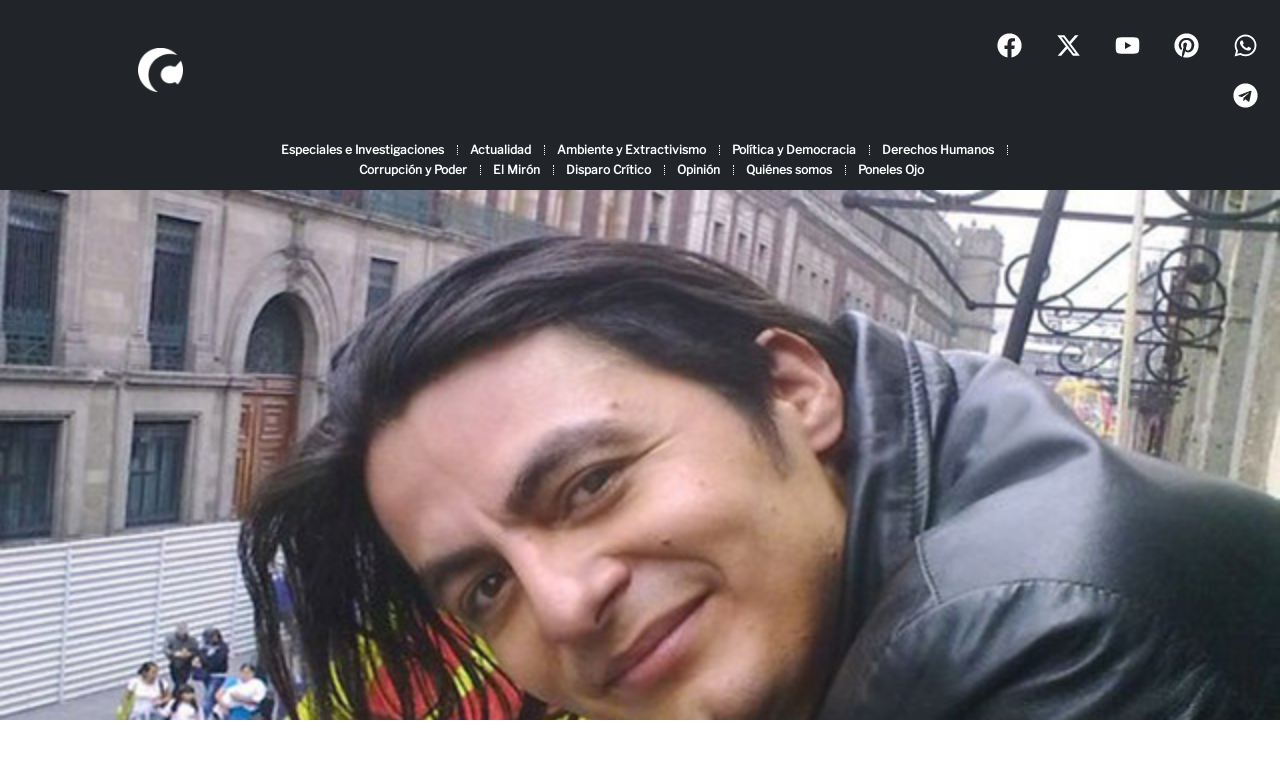

--- FILE ---
content_type: text/html; charset=UTF-8
request_url: https://criterio.hn/gustavo-melendez-madrid-cineasta-artista-hondureno-triunfa-cine-mexicano/
body_size: 105689
content:
<!doctype html>
<html lang="es">
<head><meta charset="UTF-8"><script>if(navigator.userAgent.match(/MSIE|Internet Explorer/i)||navigator.userAgent.match(/Trident\/7\..*?rv:11/i)){var href=document.location.href;if(!href.match(/[?&]nowprocket/)){if(href.indexOf("?")==-1){if(href.indexOf("#")==-1){document.location.href=href+"?nowprocket=1"}else{document.location.href=href.replace("#","?nowprocket=1#")}}else{if(href.indexOf("#")==-1){document.location.href=href+"&nowprocket=1"}else{document.location.href=href.replace("#","&nowprocket=1#")}}}}</script><script>(()=>{class RocketLazyLoadScripts{constructor(){this.v="2.0.4",this.userEvents=["keydown","keyup","mousedown","mouseup","mousemove","mouseover","mouseout","touchmove","touchstart","touchend","touchcancel","wheel","click","dblclick","input"],this.attributeEvents=["onblur","onclick","oncontextmenu","ondblclick","onfocus","onmousedown","onmouseenter","onmouseleave","onmousemove","onmouseout","onmouseover","onmouseup","onmousewheel","onscroll","onsubmit"]}async t(){this.i(),this.o(),/iP(ad|hone)/.test(navigator.userAgent)&&this.h(),this.u(),this.l(this),this.m(),this.k(this),this.p(this),this._(),await Promise.all([this.R(),this.L()]),this.lastBreath=Date.now(),this.S(this),this.P(),this.D(),this.O(),this.M(),await this.C(this.delayedScripts.normal),await this.C(this.delayedScripts.defer),await this.C(this.delayedScripts.async),await this.T(),await this.F(),await this.j(),await this.A(),window.dispatchEvent(new Event("rocket-allScriptsLoaded")),this.everythingLoaded=!0,this.lastTouchEnd&&await new Promise(t=>setTimeout(t,500-Date.now()+this.lastTouchEnd)),this.I(),this.H(),this.U(),this.W()}i(){this.CSPIssue=sessionStorage.getItem("rocketCSPIssue"),document.addEventListener("securitypolicyviolation",t=>{this.CSPIssue||"script-src-elem"!==t.violatedDirective||"data"!==t.blockedURI||(this.CSPIssue=!0,sessionStorage.setItem("rocketCSPIssue",!0))},{isRocket:!0})}o(){window.addEventListener("pageshow",t=>{this.persisted=t.persisted,this.realWindowLoadedFired=!0},{isRocket:!0}),window.addEventListener("pagehide",()=>{this.onFirstUserAction=null},{isRocket:!0})}h(){let t;function e(e){t=e}window.addEventListener("touchstart",e,{isRocket:!0}),window.addEventListener("touchend",function i(o){o.changedTouches[0]&&t.changedTouches[0]&&Math.abs(o.changedTouches[0].pageX-t.changedTouches[0].pageX)<10&&Math.abs(o.changedTouches[0].pageY-t.changedTouches[0].pageY)<10&&o.timeStamp-t.timeStamp<200&&(window.removeEventListener("touchstart",e,{isRocket:!0}),window.removeEventListener("touchend",i,{isRocket:!0}),"INPUT"===o.target.tagName&&"text"===o.target.type||(o.target.dispatchEvent(new TouchEvent("touchend",{target:o.target,bubbles:!0})),o.target.dispatchEvent(new MouseEvent("mouseover",{target:o.target,bubbles:!0})),o.target.dispatchEvent(new PointerEvent("click",{target:o.target,bubbles:!0,cancelable:!0,detail:1,clientX:o.changedTouches[0].clientX,clientY:o.changedTouches[0].clientY})),event.preventDefault()))},{isRocket:!0})}q(t){this.userActionTriggered||("mousemove"!==t.type||this.firstMousemoveIgnored?"keyup"===t.type||"mouseover"===t.type||"mouseout"===t.type||(this.userActionTriggered=!0,this.onFirstUserAction&&this.onFirstUserAction()):this.firstMousemoveIgnored=!0),"click"===t.type&&t.preventDefault(),t.stopPropagation(),t.stopImmediatePropagation(),"touchstart"===this.lastEvent&&"touchend"===t.type&&(this.lastTouchEnd=Date.now()),"click"===t.type&&(this.lastTouchEnd=0),this.lastEvent=t.type,t.composedPath&&t.composedPath()[0].getRootNode()instanceof ShadowRoot&&(t.rocketTarget=t.composedPath()[0]),this.savedUserEvents.push(t)}u(){this.savedUserEvents=[],this.userEventHandler=this.q.bind(this),this.userEvents.forEach(t=>window.addEventListener(t,this.userEventHandler,{passive:!1,isRocket:!0})),document.addEventListener("visibilitychange",this.userEventHandler,{isRocket:!0})}U(){this.userEvents.forEach(t=>window.removeEventListener(t,this.userEventHandler,{passive:!1,isRocket:!0})),document.removeEventListener("visibilitychange",this.userEventHandler,{isRocket:!0}),this.savedUserEvents.forEach(t=>{(t.rocketTarget||t.target).dispatchEvent(new window[t.constructor.name](t.type,t))})}m(){const t="return false",e=Array.from(this.attributeEvents,t=>"data-rocket-"+t),i="["+this.attributeEvents.join("],[")+"]",o="[data-rocket-"+this.attributeEvents.join("],[data-rocket-")+"]",s=(e,i,o)=>{o&&o!==t&&(e.setAttribute("data-rocket-"+i,o),e["rocket"+i]=new Function("event",o),e.setAttribute(i,t))};new MutationObserver(t=>{for(const n of t)"attributes"===n.type&&(n.attributeName.startsWith("data-rocket-")||this.everythingLoaded?n.attributeName.startsWith("data-rocket-")&&this.everythingLoaded&&this.N(n.target,n.attributeName.substring(12)):s(n.target,n.attributeName,n.target.getAttribute(n.attributeName))),"childList"===n.type&&n.addedNodes.forEach(t=>{if(t.nodeType===Node.ELEMENT_NODE)if(this.everythingLoaded)for(const i of[t,...t.querySelectorAll(o)])for(const t of i.getAttributeNames())e.includes(t)&&this.N(i,t.substring(12));else for(const e of[t,...t.querySelectorAll(i)])for(const t of e.getAttributeNames())this.attributeEvents.includes(t)&&s(e,t,e.getAttribute(t))})}).observe(document,{subtree:!0,childList:!0,attributeFilter:[...this.attributeEvents,...e]})}I(){this.attributeEvents.forEach(t=>{document.querySelectorAll("[data-rocket-"+t+"]").forEach(e=>{this.N(e,t)})})}N(t,e){const i=t.getAttribute("data-rocket-"+e);i&&(t.setAttribute(e,i),t.removeAttribute("data-rocket-"+e))}k(t){Object.defineProperty(HTMLElement.prototype,"onclick",{get(){return this.rocketonclick||null},set(e){this.rocketonclick=e,this.setAttribute(t.everythingLoaded?"onclick":"data-rocket-onclick","this.rocketonclick(event)")}})}S(t){function e(e,i){let o=e[i];e[i]=null,Object.defineProperty(e,i,{get:()=>o,set(s){t.everythingLoaded?o=s:e["rocket"+i]=o=s}})}e(document,"onreadystatechange"),e(window,"onload"),e(window,"onpageshow");try{Object.defineProperty(document,"readyState",{get:()=>t.rocketReadyState,set(e){t.rocketReadyState=e},configurable:!0}),document.readyState="loading"}catch(t){console.log("WPRocket DJE readyState conflict, bypassing")}}l(t){this.originalAddEventListener=EventTarget.prototype.addEventListener,this.originalRemoveEventListener=EventTarget.prototype.removeEventListener,this.savedEventListeners=[],EventTarget.prototype.addEventListener=function(e,i,o){o&&o.isRocket||!t.B(e,this)&&!t.userEvents.includes(e)||t.B(e,this)&&!t.userActionTriggered||e.startsWith("rocket-")||t.everythingLoaded?t.originalAddEventListener.call(this,e,i,o):(t.savedEventListeners.push({target:this,remove:!1,type:e,func:i,options:o}),"mouseenter"!==e&&"mouseleave"!==e||t.originalAddEventListener.call(this,e,t.savedUserEvents.push,o))},EventTarget.prototype.removeEventListener=function(e,i,o){o&&o.isRocket||!t.B(e,this)&&!t.userEvents.includes(e)||t.B(e,this)&&!t.userActionTriggered||e.startsWith("rocket-")||t.everythingLoaded?t.originalRemoveEventListener.call(this,e,i,o):t.savedEventListeners.push({target:this,remove:!0,type:e,func:i,options:o})}}J(t,e){this.savedEventListeners=this.savedEventListeners.filter(i=>{let o=i.type,s=i.target||window;return e!==o||t!==s||(this.B(o,s)&&(i.type="rocket-"+o),this.$(i),!1)})}H(){EventTarget.prototype.addEventListener=this.originalAddEventListener,EventTarget.prototype.removeEventListener=this.originalRemoveEventListener,this.savedEventListeners.forEach(t=>this.$(t))}$(t){t.remove?this.originalRemoveEventListener.call(t.target,t.type,t.func,t.options):this.originalAddEventListener.call(t.target,t.type,t.func,t.options)}p(t){let e;function i(e){return t.everythingLoaded?e:e.split(" ").map(t=>"load"===t||t.startsWith("load.")?"rocket-jquery-load":t).join(" ")}function o(o){function s(e){const s=o.fn[e];o.fn[e]=o.fn.init.prototype[e]=function(){return this[0]===window&&t.userActionTriggered&&("string"==typeof arguments[0]||arguments[0]instanceof String?arguments[0]=i(arguments[0]):"object"==typeof arguments[0]&&Object.keys(arguments[0]).forEach(t=>{const e=arguments[0][t];delete arguments[0][t],arguments[0][i(t)]=e})),s.apply(this,arguments),this}}if(o&&o.fn&&!t.allJQueries.includes(o)){const e={DOMContentLoaded:[],"rocket-DOMContentLoaded":[]};for(const t in e)document.addEventListener(t,()=>{e[t].forEach(t=>t())},{isRocket:!0});o.fn.ready=o.fn.init.prototype.ready=function(i){function s(){parseInt(o.fn.jquery)>2?setTimeout(()=>i.bind(document)(o)):i.bind(document)(o)}return"function"==typeof i&&(t.realDomReadyFired?!t.userActionTriggered||t.fauxDomReadyFired?s():e["rocket-DOMContentLoaded"].push(s):e.DOMContentLoaded.push(s)),o([])},s("on"),s("one"),s("off"),t.allJQueries.push(o)}e=o}t.allJQueries=[],o(window.jQuery),Object.defineProperty(window,"jQuery",{get:()=>e,set(t){o(t)}})}P(){const t=new Map;document.write=document.writeln=function(e){const i=document.currentScript,o=document.createRange(),s=i.parentElement;let n=t.get(i);void 0===n&&(n=i.nextSibling,t.set(i,n));const c=document.createDocumentFragment();o.setStart(c,0),c.appendChild(o.createContextualFragment(e)),s.insertBefore(c,n)}}async R(){return new Promise(t=>{this.userActionTriggered?t():this.onFirstUserAction=t})}async L(){return new Promise(t=>{document.addEventListener("DOMContentLoaded",()=>{this.realDomReadyFired=!0,t()},{isRocket:!0})})}async j(){return this.realWindowLoadedFired?Promise.resolve():new Promise(t=>{window.addEventListener("load",t,{isRocket:!0})})}M(){this.pendingScripts=[];this.scriptsMutationObserver=new MutationObserver(t=>{for(const e of t)e.addedNodes.forEach(t=>{"SCRIPT"!==t.tagName||t.noModule||t.isWPRocket||this.pendingScripts.push({script:t,promise:new Promise(e=>{const i=()=>{const i=this.pendingScripts.findIndex(e=>e.script===t);i>=0&&this.pendingScripts.splice(i,1),e()};t.addEventListener("load",i,{isRocket:!0}),t.addEventListener("error",i,{isRocket:!0}),setTimeout(i,1e3)})})})}),this.scriptsMutationObserver.observe(document,{childList:!0,subtree:!0})}async F(){await this.X(),this.pendingScripts.length?(await this.pendingScripts[0].promise,await this.F()):this.scriptsMutationObserver.disconnect()}D(){this.delayedScripts={normal:[],async:[],defer:[]},document.querySelectorAll("script[type$=rocketlazyloadscript]").forEach(t=>{t.hasAttribute("data-rocket-src")?t.hasAttribute("async")&&!1!==t.async?this.delayedScripts.async.push(t):t.hasAttribute("defer")&&!1!==t.defer||"module"===t.getAttribute("data-rocket-type")?this.delayedScripts.defer.push(t):this.delayedScripts.normal.push(t):this.delayedScripts.normal.push(t)})}async _(){await this.L();let t=[];document.querySelectorAll("script[type$=rocketlazyloadscript][data-rocket-src]").forEach(e=>{let i=e.getAttribute("data-rocket-src");if(i&&!i.startsWith("data:")){i.startsWith("//")&&(i=location.protocol+i);try{const o=new URL(i).origin;o!==location.origin&&t.push({src:o,crossOrigin:e.crossOrigin||"module"===e.getAttribute("data-rocket-type")})}catch(t){}}}),t=[...new Map(t.map(t=>[JSON.stringify(t),t])).values()],this.Y(t,"preconnect")}async G(t){if(await this.K(),!0!==t.noModule||!("noModule"in HTMLScriptElement.prototype))return new Promise(e=>{let i;function o(){(i||t).setAttribute("data-rocket-status","executed"),e()}try{if(navigator.userAgent.includes("Firefox/")||""===navigator.vendor||this.CSPIssue)i=document.createElement("script"),[...t.attributes].forEach(t=>{let e=t.nodeName;"type"!==e&&("data-rocket-type"===e&&(e="type"),"data-rocket-src"===e&&(e="src"),i.setAttribute(e,t.nodeValue))}),t.text&&(i.text=t.text),t.nonce&&(i.nonce=t.nonce),i.hasAttribute("src")?(i.addEventListener("load",o,{isRocket:!0}),i.addEventListener("error",()=>{i.setAttribute("data-rocket-status","failed-network"),e()},{isRocket:!0}),setTimeout(()=>{i.isConnected||e()},1)):(i.text=t.text,o()),i.isWPRocket=!0,t.parentNode.replaceChild(i,t);else{const i=t.getAttribute("data-rocket-type"),s=t.getAttribute("data-rocket-src");i?(t.type=i,t.removeAttribute("data-rocket-type")):t.removeAttribute("type"),t.addEventListener("load",o,{isRocket:!0}),t.addEventListener("error",i=>{this.CSPIssue&&i.target.src.startsWith("data:")?(console.log("WPRocket: CSP fallback activated"),t.removeAttribute("src"),this.G(t).then(e)):(t.setAttribute("data-rocket-status","failed-network"),e())},{isRocket:!0}),s?(t.fetchPriority="high",t.removeAttribute("data-rocket-src"),t.src=s):t.src="data:text/javascript;base64,"+window.btoa(unescape(encodeURIComponent(t.text)))}}catch(i){t.setAttribute("data-rocket-status","failed-transform"),e()}});t.setAttribute("data-rocket-status","skipped")}async C(t){const e=t.shift();return e?(e.isConnected&&await this.G(e),this.C(t)):Promise.resolve()}O(){this.Y([...this.delayedScripts.normal,...this.delayedScripts.defer,...this.delayedScripts.async],"preload")}Y(t,e){this.trash=this.trash||[];let i=!0;var o=document.createDocumentFragment();t.forEach(t=>{const s=t.getAttribute&&t.getAttribute("data-rocket-src")||t.src;if(s&&!s.startsWith("data:")){const n=document.createElement("link");n.href=s,n.rel=e,"preconnect"!==e&&(n.as="script",n.fetchPriority=i?"high":"low"),t.getAttribute&&"module"===t.getAttribute("data-rocket-type")&&(n.crossOrigin=!0),t.crossOrigin&&(n.crossOrigin=t.crossOrigin),t.integrity&&(n.integrity=t.integrity),t.nonce&&(n.nonce=t.nonce),o.appendChild(n),this.trash.push(n),i=!1}}),document.head.appendChild(o)}W(){this.trash.forEach(t=>t.remove())}async T(){try{document.readyState="interactive"}catch(t){}this.fauxDomReadyFired=!0;try{await this.K(),this.J(document,"readystatechange"),document.dispatchEvent(new Event("rocket-readystatechange")),await this.K(),document.rocketonreadystatechange&&document.rocketonreadystatechange(),await this.K(),this.J(document,"DOMContentLoaded"),document.dispatchEvent(new Event("rocket-DOMContentLoaded")),await this.K(),this.J(window,"DOMContentLoaded"),window.dispatchEvent(new Event("rocket-DOMContentLoaded"))}catch(t){console.error(t)}}async A(){try{document.readyState="complete"}catch(t){}try{await this.K(),this.J(document,"readystatechange"),document.dispatchEvent(new Event("rocket-readystatechange")),await this.K(),document.rocketonreadystatechange&&document.rocketonreadystatechange(),await this.K(),this.J(window,"load"),window.dispatchEvent(new Event("rocket-load")),await this.K(),window.rocketonload&&window.rocketonload(),await this.K(),this.allJQueries.forEach(t=>t(window).trigger("rocket-jquery-load")),await this.K(),this.J(window,"pageshow");const t=new Event("rocket-pageshow");t.persisted=this.persisted,window.dispatchEvent(t),await this.K(),window.rocketonpageshow&&window.rocketonpageshow({persisted:this.persisted})}catch(t){console.error(t)}}async K(){Date.now()-this.lastBreath>45&&(await this.X(),this.lastBreath=Date.now())}async X(){return document.hidden?new Promise(t=>setTimeout(t)):new Promise(t=>requestAnimationFrame(t))}B(t,e){return e===document&&"readystatechange"===t||(e===document&&"DOMContentLoaded"===t||(e===window&&"DOMContentLoaded"===t||(e===window&&"load"===t||e===window&&"pageshow"===t)))}static run(){(new RocketLazyLoadScripts).t()}}RocketLazyLoadScripts.run()})();</script>
	
	<meta name="viewport" content="width=device-width, initial-scale=1">
	<link rel="profile" href="https://gmpg.org/xfn/11">
	<link rel="dns-prefetch" href="https://www.googletagmanager.com/" />
<link rel="preconnect" href="https://www.googletagmanager.com/" crossorigin="anonymous" />
<link rel="dns-prefetch" href="https://www.google-analytics.com/" />
<link rel="preconnect" href="https://www.google-analytics.com/" crossorigin="anonymous" />
<title>Gustavo Meléndez Madrid, cineasta y artista hondureño que triunfa en el cine mexicano &#x2d; Criterio.hn</title>
<link data-rocket-prefetch href="https://chimpstatic.com" rel="dns-prefetch">
<link data-rocket-prefetch href="https://www.googletagmanager.com" rel="dns-prefetch">
<link data-rocket-prefetch href="https://tracker.metricool.com" rel="dns-prefetch">
<link data-rocket-prefetch href="https://cdnjs.cloudflare.com" rel="dns-prefetch">
<link data-rocket-prefetch href="https://cdn.onesignal.com" rel="dns-prefetch">
<link crossorigin data-rocket-preload as="font" href="https://criterio.hn/wp-content/uploads/2025/06/LibreFranklin-VariableFont_wght.ttf" rel="preload">
<style id="wpr-usedcss">img:is([sizes=auto i],[sizes^="auto," i]){contain-intrinsic-size:3000px 1500px}img.emoji{display:inline!important;border:none!important;box-shadow:none!important;height:1em!important;width:1em!important;margin:0 .07em!important;vertical-align:-.1em!important;background:0 0!important;padding:0!important}:where(.wp-block-button__link){border-radius:9999px;box-shadow:none;padding:calc(.667em + 2px) calc(1.333em + 2px);text-decoration:none}:root :where(.wp-block-button .wp-block-button__link.is-style-outline),:root :where(.wp-block-button.is-style-outline>.wp-block-button__link){border:2px solid;padding:.667em 1.333em}:root :where(.wp-block-button .wp-block-button__link.is-style-outline:not(.has-text-color)),:root :where(.wp-block-button.is-style-outline>.wp-block-button__link:not(.has-text-color)){color:currentColor}:root :where(.wp-block-button .wp-block-button__link.is-style-outline:not(.has-background)),:root :where(.wp-block-button.is-style-outline>.wp-block-button__link:not(.has-background)){background-color:initial;background-image:none}:where(.wp-block-calendar table:not(.has-background) th){background:#ddd}:where(.wp-block-columns){margin-bottom:1.75em}:where(.wp-block-columns.has-background){padding:1.25em 2.375em}:where(.wp-block-post-comments input[type=submit]){border:none}:where(.wp-block-cover-image:not(.has-text-color)),:where(.wp-block-cover:not(.has-text-color)){color:#fff}:where(.wp-block-cover-image.is-light:not(.has-text-color)),:where(.wp-block-cover.is-light:not(.has-text-color)){color:#000}:root :where(.wp-block-cover h1:not(.has-text-color)),:root :where(.wp-block-cover h2:not(.has-text-color)),:root :where(.wp-block-cover h3:not(.has-text-color)),:root :where(.wp-block-cover h4:not(.has-text-color)),:root :where(.wp-block-cover h5:not(.has-text-color)),:root :where(.wp-block-cover h6:not(.has-text-color)),:root :where(.wp-block-cover p:not(.has-text-color)){color:inherit}:where(.wp-block-file){margin-bottom:1.5em}:where(.wp-block-file__button){border-radius:2em;display:inline-block;padding:.5em 1em}:where(.wp-block-file__button):where(a):active,:where(.wp-block-file__button):where(a):focus,:where(.wp-block-file__button):where(a):hover,:where(.wp-block-file__button):where(a):visited{box-shadow:none;color:#fff;opacity:.85;text-decoration:none}:where(.wp-block-form-input__input){font-size:1em;margin-bottom:.5em;padding:0 .5em}:where(.wp-block-form-input__input)[type=date],:where(.wp-block-form-input__input)[type=datetime-local],:where(.wp-block-form-input__input)[type=datetime],:where(.wp-block-form-input__input)[type=email],:where(.wp-block-form-input__input)[type=month],:where(.wp-block-form-input__input)[type=number],:where(.wp-block-form-input__input)[type=password],:where(.wp-block-form-input__input)[type=search],:where(.wp-block-form-input__input)[type=tel],:where(.wp-block-form-input__input)[type=text],:where(.wp-block-form-input__input)[type=time],:where(.wp-block-form-input__input)[type=url],:where(.wp-block-form-input__input)[type=week]{border-style:solid;border-width:1px;line-height:2;min-height:2em}:where(.wp-block-group.wp-block-group-is-layout-constrained){position:relative}:root :where(.wp-block-image.is-style-rounded img,.wp-block-image .is-style-rounded img){border-radius:9999px}:where(.wp-block-latest-comments:not([style*=line-height] .wp-block-latest-comments__comment)){line-height:1.1}:where(.wp-block-latest-comments:not([style*=line-height] .wp-block-latest-comments__comment-excerpt p)){line-height:1.8}:root :where(.wp-block-latest-posts.is-grid){padding:0}:root :where(.wp-block-latest-posts.wp-block-latest-posts__list){padding-left:0}ul{box-sizing:border-box}:root :where(.wp-block-list.has-background){padding:1.25em 2.375em}:where(.wp-block-navigation.has-background .wp-block-navigation-item a:not(.wp-element-button)),:where(.wp-block-navigation.has-background .wp-block-navigation-submenu a:not(.wp-element-button)){padding:.5em 1em}:where(.wp-block-navigation .wp-block-navigation__submenu-container .wp-block-navigation-item a:not(.wp-element-button)),:where(.wp-block-navigation .wp-block-navigation__submenu-container .wp-block-navigation-submenu a:not(.wp-element-button)),:where(.wp-block-navigation .wp-block-navigation__submenu-container .wp-block-navigation-submenu button.wp-block-navigation-item__content),:where(.wp-block-navigation .wp-block-navigation__submenu-container .wp-block-pages-list__item button.wp-block-navigation-item__content){padding:.5em 1em}:root :where(p.has-background){padding:1.25em 2.375em}:where(p.has-text-color:not(.has-link-color)) a{color:inherit}:where(.wp-block-post-comments-form input:not([type=submit])),:where(.wp-block-post-comments-form textarea){border:1px solid #949494;font-family:inherit;font-size:1em}:where(.wp-block-post-comments-form input:where(:not([type=submit]):not([type=checkbox]))),:where(.wp-block-post-comments-form textarea){padding:calc(.667em + 2px)}:where(.wp-block-post-excerpt){box-sizing:border-box;margin-bottom:var(--wp--style--block-gap);margin-top:var(--wp--style--block-gap)}:where(.wp-block-preformatted.has-background){padding:1.25em 2.375em}:where(.wp-block-search__button){border:1px solid #ccc;padding:6px 10px}:where(.wp-block-search__input){appearance:none;border:1px solid #949494;flex-grow:1;font-family:inherit;font-size:inherit;font-style:inherit;font-weight:inherit;letter-spacing:inherit;line-height:inherit;margin-left:0;margin-right:0;min-width:3rem;padding:8px;text-decoration:unset!important;text-transform:inherit}:where(.wp-block-search__button-inside .wp-block-search__inside-wrapper){background-color:#fff;border:1px solid #949494;box-sizing:border-box;padding:4px}:where(.wp-block-search__button-inside .wp-block-search__inside-wrapper) .wp-block-search__input{border:none;border-radius:0;padding:0 4px}:where(.wp-block-search__button-inside .wp-block-search__inside-wrapper) .wp-block-search__input:focus{outline:0}:where(.wp-block-search__button-inside .wp-block-search__inside-wrapper) :where(.wp-block-search__button){padding:4px 8px}:root :where(.wp-block-separator.is-style-dots){height:auto;line-height:1;text-align:center}:root :where(.wp-block-separator.is-style-dots):before{color:currentColor;content:"···";font-family:serif;font-size:1.5em;letter-spacing:2em;padding-left:2em}:root :where(.wp-block-site-logo.is-style-rounded){border-radius:9999px}:where(.wp-block-social-links:not(.is-style-logos-only)) .wp-social-link{background-color:#f0f0f0;color:#444}:where(.wp-block-social-links:not(.is-style-logos-only)) .wp-social-link-amazon{background-color:#f90;color:#fff}:where(.wp-block-social-links:not(.is-style-logos-only)) .wp-social-link-bandcamp{background-color:#1ea0c3;color:#fff}:where(.wp-block-social-links:not(.is-style-logos-only)) .wp-social-link-behance{background-color:#0757fe;color:#fff}:where(.wp-block-social-links:not(.is-style-logos-only)) .wp-social-link-bluesky{background-color:#0a7aff;color:#fff}:where(.wp-block-social-links:not(.is-style-logos-only)) .wp-social-link-codepen{background-color:#1e1f26;color:#fff}:where(.wp-block-social-links:not(.is-style-logos-only)) .wp-social-link-deviantart{background-color:#02e49b;color:#fff}:where(.wp-block-social-links:not(.is-style-logos-only)) .wp-social-link-discord{background-color:#5865f2;color:#fff}:where(.wp-block-social-links:not(.is-style-logos-only)) .wp-social-link-dribbble{background-color:#e94c89;color:#fff}:where(.wp-block-social-links:not(.is-style-logos-only)) .wp-social-link-dropbox{background-color:#4280ff;color:#fff}:where(.wp-block-social-links:not(.is-style-logos-only)) .wp-social-link-etsy{background-color:#f45800;color:#fff}:where(.wp-block-social-links:not(.is-style-logos-only)) .wp-social-link-facebook{background-color:#0866ff;color:#fff}:where(.wp-block-social-links:not(.is-style-logos-only)) .wp-social-link-fivehundredpx{background-color:#000;color:#fff}:where(.wp-block-social-links:not(.is-style-logos-only)) .wp-social-link-flickr{background-color:#0461dd;color:#fff}:where(.wp-block-social-links:not(.is-style-logos-only)) .wp-social-link-foursquare{background-color:#e65678;color:#fff}:where(.wp-block-social-links:not(.is-style-logos-only)) .wp-social-link-github{background-color:#24292d;color:#fff}:where(.wp-block-social-links:not(.is-style-logos-only)) .wp-social-link-goodreads{background-color:#eceadd;color:#382110}:where(.wp-block-social-links:not(.is-style-logos-only)) .wp-social-link-google{background-color:#ea4434;color:#fff}:where(.wp-block-social-links:not(.is-style-logos-only)) .wp-social-link-gravatar{background-color:#1d4fc4;color:#fff}:where(.wp-block-social-links:not(.is-style-logos-only)) .wp-social-link-instagram{background-color:#f00075;color:#fff}:where(.wp-block-social-links:not(.is-style-logos-only)) .wp-social-link-lastfm{background-color:#e21b24;color:#fff}:where(.wp-block-social-links:not(.is-style-logos-only)) .wp-social-link-linkedin{background-color:#0d66c2;color:#fff}:where(.wp-block-social-links:not(.is-style-logos-only)) .wp-social-link-mastodon{background-color:#3288d4;color:#fff}:where(.wp-block-social-links:not(.is-style-logos-only)) .wp-social-link-medium{background-color:#000;color:#fff}:where(.wp-block-social-links:not(.is-style-logos-only)) .wp-social-link-meetup{background-color:#f6405f;color:#fff}:where(.wp-block-social-links:not(.is-style-logos-only)) .wp-social-link-patreon{background-color:#000;color:#fff}:where(.wp-block-social-links:not(.is-style-logos-only)) .wp-social-link-pinterest{background-color:#e60122;color:#fff}:where(.wp-block-social-links:not(.is-style-logos-only)) .wp-social-link-pocket{background-color:#ef4155;color:#fff}:where(.wp-block-social-links:not(.is-style-logos-only)) .wp-social-link-reddit{background-color:#ff4500;color:#fff}:where(.wp-block-social-links:not(.is-style-logos-only)) .wp-social-link-skype{background-color:#0478d7;color:#fff}:where(.wp-block-social-links:not(.is-style-logos-only)) .wp-social-link-snapchat{background-color:#fefc00;color:#fff;stroke:#000}:where(.wp-block-social-links:not(.is-style-logos-only)) .wp-social-link-soundcloud{background-color:#ff5600;color:#fff}:where(.wp-block-social-links:not(.is-style-logos-only)) .wp-social-link-spotify{background-color:#1bd760;color:#fff}:where(.wp-block-social-links:not(.is-style-logos-only)) .wp-social-link-telegram{background-color:#2aabee;color:#fff}:where(.wp-block-social-links:not(.is-style-logos-only)) .wp-social-link-threads{background-color:#000;color:#fff}:where(.wp-block-social-links:not(.is-style-logos-only)) .wp-social-link-tiktok{background-color:#000;color:#fff}:where(.wp-block-social-links:not(.is-style-logos-only)) .wp-social-link-tumblr{background-color:#011835;color:#fff}:where(.wp-block-social-links:not(.is-style-logos-only)) .wp-social-link-twitch{background-color:#6440a4;color:#fff}:where(.wp-block-social-links:not(.is-style-logos-only)) .wp-social-link-twitter{background-color:#1da1f2;color:#fff}:where(.wp-block-social-links:not(.is-style-logos-only)) .wp-social-link-vimeo{background-color:#1eb7ea;color:#fff}:where(.wp-block-social-links:not(.is-style-logos-only)) .wp-social-link-vk{background-color:#4680c2;color:#fff}:where(.wp-block-social-links:not(.is-style-logos-only)) .wp-social-link-wordpress{background-color:#3499cd;color:#fff}:where(.wp-block-social-links:not(.is-style-logos-only)) .wp-social-link-whatsapp{background-color:#25d366;color:#fff}:where(.wp-block-social-links:not(.is-style-logos-only)) .wp-social-link-x{background-color:#000;color:#fff}:where(.wp-block-social-links:not(.is-style-logos-only)) .wp-social-link-yelp{background-color:#d32422;color:#fff}:where(.wp-block-social-links:not(.is-style-logos-only)) .wp-social-link-youtube{background-color:red;color:#fff}:where(.wp-block-social-links.is-style-logos-only) .wp-social-link{background:0 0}:where(.wp-block-social-links.is-style-logos-only) .wp-social-link svg{height:1.25em;width:1.25em}:where(.wp-block-social-links.is-style-logos-only) .wp-social-link-amazon{color:#f90}:where(.wp-block-social-links.is-style-logos-only) .wp-social-link-bandcamp{color:#1ea0c3}:where(.wp-block-social-links.is-style-logos-only) .wp-social-link-behance{color:#0757fe}:where(.wp-block-social-links.is-style-logos-only) .wp-social-link-bluesky{color:#0a7aff}:where(.wp-block-social-links.is-style-logos-only) .wp-social-link-codepen{color:#1e1f26}:where(.wp-block-social-links.is-style-logos-only) .wp-social-link-deviantart{color:#02e49b}:where(.wp-block-social-links.is-style-logos-only) .wp-social-link-discord{color:#5865f2}:where(.wp-block-social-links.is-style-logos-only) .wp-social-link-dribbble{color:#e94c89}:where(.wp-block-social-links.is-style-logos-only) .wp-social-link-dropbox{color:#4280ff}:where(.wp-block-social-links.is-style-logos-only) .wp-social-link-etsy{color:#f45800}:where(.wp-block-social-links.is-style-logos-only) .wp-social-link-facebook{color:#0866ff}:where(.wp-block-social-links.is-style-logos-only) .wp-social-link-fivehundredpx{color:#000}:where(.wp-block-social-links.is-style-logos-only) .wp-social-link-flickr{color:#0461dd}:where(.wp-block-social-links.is-style-logos-only) .wp-social-link-foursquare{color:#e65678}:where(.wp-block-social-links.is-style-logos-only) .wp-social-link-github{color:#24292d}:where(.wp-block-social-links.is-style-logos-only) .wp-social-link-goodreads{color:#382110}:where(.wp-block-social-links.is-style-logos-only) .wp-social-link-google{color:#ea4434}:where(.wp-block-social-links.is-style-logos-only) .wp-social-link-gravatar{color:#1d4fc4}:where(.wp-block-social-links.is-style-logos-only) .wp-social-link-instagram{color:#f00075}:where(.wp-block-social-links.is-style-logos-only) .wp-social-link-lastfm{color:#e21b24}:where(.wp-block-social-links.is-style-logos-only) .wp-social-link-linkedin{color:#0d66c2}:where(.wp-block-social-links.is-style-logos-only) .wp-social-link-mastodon{color:#3288d4}:where(.wp-block-social-links.is-style-logos-only) .wp-social-link-medium{color:#000}:where(.wp-block-social-links.is-style-logos-only) .wp-social-link-meetup{color:#f6405f}:where(.wp-block-social-links.is-style-logos-only) .wp-social-link-patreon{color:#000}:where(.wp-block-social-links.is-style-logos-only) .wp-social-link-pinterest{color:#e60122}:where(.wp-block-social-links.is-style-logos-only) .wp-social-link-pocket{color:#ef4155}:where(.wp-block-social-links.is-style-logos-only) .wp-social-link-reddit{color:#ff4500}:where(.wp-block-social-links.is-style-logos-only) .wp-social-link-skype{color:#0478d7}:where(.wp-block-social-links.is-style-logos-only) .wp-social-link-snapchat{color:#fff;stroke:#000}:where(.wp-block-social-links.is-style-logos-only) .wp-social-link-soundcloud{color:#ff5600}:where(.wp-block-social-links.is-style-logos-only) .wp-social-link-spotify{color:#1bd760}:where(.wp-block-social-links.is-style-logos-only) .wp-social-link-telegram{color:#2aabee}:where(.wp-block-social-links.is-style-logos-only) .wp-social-link-threads{color:#000}:where(.wp-block-social-links.is-style-logos-only) .wp-social-link-tiktok{color:#000}:where(.wp-block-social-links.is-style-logos-only) .wp-social-link-tumblr{color:#011835}:where(.wp-block-social-links.is-style-logos-only) .wp-social-link-twitch{color:#6440a4}:where(.wp-block-social-links.is-style-logos-only) .wp-social-link-twitter{color:#1da1f2}:where(.wp-block-social-links.is-style-logos-only) .wp-social-link-vimeo{color:#1eb7ea}:where(.wp-block-social-links.is-style-logos-only) .wp-social-link-vk{color:#4680c2}:where(.wp-block-social-links.is-style-logos-only) .wp-social-link-whatsapp{color:#25d366}:where(.wp-block-social-links.is-style-logos-only) .wp-social-link-wordpress{color:#3499cd}:where(.wp-block-social-links.is-style-logos-only) .wp-social-link-x{color:#000}:where(.wp-block-social-links.is-style-logos-only) .wp-social-link-yelp{color:#d32422}:where(.wp-block-social-links.is-style-logos-only) .wp-social-link-youtube{color:red}:root :where(.wp-block-social-links .wp-social-link a){padding:.25em}:root :where(.wp-block-social-links.is-style-logos-only .wp-social-link a){padding:0}:root :where(.wp-block-social-links.is-style-pill-shape .wp-social-link a){padding-left:.6666666667em;padding-right:.6666666667em}:root :where(.wp-block-tag-cloud.is-style-outline){display:flex;flex-wrap:wrap;gap:1ch}:root :where(.wp-block-tag-cloud.is-style-outline a){border:1px solid;font-size:unset!important;margin-right:0;padding:1ch 2ch;text-decoration:none!important}:root :where(.wp-block-table-of-contents){box-sizing:border-box}:where(.wp-block-term-description){box-sizing:border-box;margin-bottom:var(--wp--style--block-gap);margin-top:var(--wp--style--block-gap)}:where(pre.wp-block-verse){font-family:inherit}:root{--wp-block-synced-color:#7a00df;--wp-block-synced-color--rgb:122,0,223;--wp-bound-block-color:var(--wp-block-synced-color);--wp-editor-canvas-background:#ddd;--wp-admin-theme-color:#007cba;--wp-admin-theme-color--rgb:0,124,186;--wp-admin-theme-color-darker-10:#006ba1;--wp-admin-theme-color-darker-10--rgb:0,107,160.5;--wp-admin-theme-color-darker-20:#005a87;--wp-admin-theme-color-darker-20--rgb:0,90,135;--wp-admin-border-width-focus:2px}@media (min-resolution:192dpi){:root{--wp-admin-border-width-focus:1.5px}}:root{--wp--preset--font-size--normal:16px;--wp--preset--font-size--huge:42px}.aligncenter{clear:both}.screen-reader-text{border:0;clip-path:inset(50%);height:1px;margin:-1px;overflow:hidden;padding:0;position:absolute;width:1px;word-wrap:normal!important}.screen-reader-text:focus{background-color:#ddd;clip-path:none;color:#444;display:block;font-size:1em;height:auto;left:5px;line-height:normal;padding:15px 23px 14px;text-decoration:none;top:5px;width:auto;z-index:100000}html :where(.has-border-color){border-style:solid}html :where([style*=border-top-color]){border-top-style:solid}html :where([style*=border-right-color]){border-right-style:solid}html :where([style*=border-bottom-color]){border-bottom-style:solid}html :where([style*=border-left-color]){border-left-style:solid}html :where([style*=border-width]){border-style:solid}html :where([style*=border-top-width]){border-top-style:solid}html :where([style*=border-right-width]){border-right-style:solid}html :where([style*=border-bottom-width]){border-bottom-style:solid}html :where([style*=border-left-width]){border-left-style:solid}html :where(img[class*=wp-image-]){height:auto;max-width:100%}:where(figure){margin:0 0 1em}html :where(.is-position-sticky){--wp-admin--admin-bar--position-offset:var(--wp-admin--admin-bar--height,0px)}@media screen and (max-width:600px){html :where(.is-position-sticky){--wp-admin--admin-bar--position-offset:0px}}:root{--swiper-theme-color:#007aff}.swiper{margin-left:auto;margin-right:auto;position:relative;overflow:hidden;list-style:none;padding:0;z-index:1;display:block}.swiper-wrapper{position:relative;width:100%;height:100%;z-index:1;display:flex;transition-property:transform;transition-timing-function:var(--swiper-wrapper-transition-timing-function,initial);box-sizing:content-box}.swiper-wrapper{transform:translate3d(0,0,0)}.swiper-slide{flex-shrink:0;width:100%;height:100%;position:relative;transition-property:transform;display:block}:root{--swiper-navigation-size:44px}.swiper-pagination{position:absolute;text-align:center;transition:.3s opacity;transform:translate3d(0,0,0);z-index:10}.swiper-pagination-bullet{width:var(--swiper-pagination-bullet-width,var(--swiper-pagination-bullet-size,8px));height:var(--swiper-pagination-bullet-height,var(--swiper-pagination-bullet-size,8px));display:inline-block;border-radius:var(--swiper-pagination-bullet-border-radius,50%);background:var(--swiper-pagination-bullet-inactive-color,#000);opacity:var(--swiper-pagination-bullet-inactive-opacity, .2)}button.swiper-pagination-bullet{border:none;margin:0;padding:0;box-shadow:none;-webkit-appearance:none;appearance:none}.swiper-pagination-bullet:only-child{display:none!important}:root{--wp--preset--aspect-ratio--square:1;--wp--preset--aspect-ratio--4-3:4/3;--wp--preset--aspect-ratio--3-4:3/4;--wp--preset--aspect-ratio--3-2:3/2;--wp--preset--aspect-ratio--2-3:2/3;--wp--preset--aspect-ratio--16-9:16/9;--wp--preset--aspect-ratio--9-16:9/16;--wp--preset--color--black:#000000;--wp--preset--color--cyan-bluish-gray:#abb8c3;--wp--preset--color--white:#ffffff;--wp--preset--color--pale-pink:#f78da7;--wp--preset--color--vivid-red:#cf2e2e;--wp--preset--color--luminous-vivid-orange:#ff6900;--wp--preset--color--luminous-vivid-amber:#fcb900;--wp--preset--color--light-green-cyan:#7bdcb5;--wp--preset--color--vivid-green-cyan:#00d084;--wp--preset--color--pale-cyan-blue:#8ed1fc;--wp--preset--color--vivid-cyan-blue:#0693e3;--wp--preset--color--vivid-purple:#9b51e0;--wp--preset--gradient--vivid-cyan-blue-to-vivid-purple:linear-gradient(135deg,rgb(6, 147, 227) 0%,rgb(155, 81, 224) 100%);--wp--preset--gradient--light-green-cyan-to-vivid-green-cyan:linear-gradient(135deg,rgb(122, 220, 180) 0%,rgb(0, 208, 130) 100%);--wp--preset--gradient--luminous-vivid-amber-to-luminous-vivid-orange:linear-gradient(135deg,rgb(252, 185, 0) 0%,rgb(255, 105, 0) 100%);--wp--preset--gradient--luminous-vivid-orange-to-vivid-red:linear-gradient(135deg,rgb(255, 105, 0) 0%,rgb(207, 46, 46) 100%);--wp--preset--gradient--very-light-gray-to-cyan-bluish-gray:linear-gradient(135deg,rgb(238, 238, 238) 0%,rgb(169, 184, 195) 100%);--wp--preset--gradient--cool-to-warm-spectrum:linear-gradient(135deg,rgb(74, 234, 220) 0%,rgb(151, 120, 209) 20%,rgb(207, 42, 186) 40%,rgb(238, 44, 130) 60%,rgb(251, 105, 98) 80%,rgb(254, 248, 76) 100%);--wp--preset--gradient--blush-light-purple:linear-gradient(135deg,rgb(255, 206, 236) 0%,rgb(152, 150, 240) 100%);--wp--preset--gradient--blush-bordeaux:linear-gradient(135deg,rgb(254, 205, 165) 0%,rgb(254, 45, 45) 50%,rgb(107, 0, 62) 100%);--wp--preset--gradient--luminous-dusk:linear-gradient(135deg,rgb(255, 203, 112) 0%,rgb(199, 81, 192) 50%,rgb(65, 88, 208) 100%);--wp--preset--gradient--pale-ocean:linear-gradient(135deg,rgb(255, 245, 203) 0%,rgb(182, 227, 212) 50%,rgb(51, 167, 181) 100%);--wp--preset--gradient--electric-grass:linear-gradient(135deg,rgb(202, 248, 128) 0%,rgb(113, 206, 126) 100%);--wp--preset--gradient--midnight:linear-gradient(135deg,rgb(2, 3, 129) 0%,rgb(40, 116, 252) 100%);--wp--preset--font-size--small:13px;--wp--preset--font-size--medium:20px;--wp--preset--font-size--large:36px;--wp--preset--font-size--x-large:42px;--wp--preset--spacing--20:0.44rem;--wp--preset--spacing--30:0.67rem;--wp--preset--spacing--40:1rem;--wp--preset--spacing--50:1.5rem;--wp--preset--spacing--60:2.25rem;--wp--preset--spacing--70:3.38rem;--wp--preset--spacing--80:5.06rem;--wp--preset--shadow--natural:6px 6px 9px rgba(0, 0, 0, .2);--wp--preset--shadow--deep:12px 12px 50px rgba(0, 0, 0, .4);--wp--preset--shadow--sharp:6px 6px 0px rgba(0, 0, 0, .2);--wp--preset--shadow--outlined:6px 6px 0px -3px rgb(255, 255, 255),6px 6px rgb(0, 0, 0);--wp--preset--shadow--crisp:6px 6px 0px rgb(0, 0, 0)}:root{--wp--style--global--content-size:800px;--wp--style--global--wide-size:1200px}:where(body){margin:0}:where(.wp-site-blocks)>*{margin-block-start:24px;margin-block-end:0}:where(.wp-site-blocks)>:first-child{margin-block-start:0}:where(.wp-site-blocks)>:last-child{margin-block-end:0}:root{--wp--style--block-gap:24px}:root :where(.is-layout-flow)>:first-child{margin-block-start:0}:root :where(.is-layout-flow)>:last-child{margin-block-end:0}:root :where(.is-layout-flow)>*{margin-block-start:24px;margin-block-end:0}:root :where(.is-layout-constrained)>:first-child{margin-block-start:0}:root :where(.is-layout-constrained)>:last-child{margin-block-end:0}:root :where(.is-layout-constrained)>*{margin-block-start:24px;margin-block-end:0}:root :where(.is-layout-flex){gap:24px}:root :where(.is-layout-grid){gap:24px}body{padding-top:0;padding-right:0;padding-bottom:0;padding-left:0}a:where(:not(.wp-element-button)){text-decoration:underline}:root :where(.wp-element-button,.wp-block-button__link){background-color:#32373c;border-width:0;color:#fff;font-family:inherit;font-size:inherit;font-style:inherit;font-weight:inherit;letter-spacing:inherit;line-height:inherit;padding-top:calc(.667em + 2px);padding-right:calc(1.333em + 2px);padding-bottom:calc(.667em + 2px);padding-left:calc(1.333em + 2px);text-decoration:none;text-transform:inherit}:root :where(.wp-block-pullquote){font-size:1.5em;line-height:1.6}html{line-height:1.15;-webkit-text-size-adjust:100%}*,:after,:before{box-sizing:border-box}body{background-color:#fff;color:#333;font-family:-apple-system,BlinkMacSystemFont,'Segoe UI',Roboto,'Helvetica Neue',Arial,'Noto Sans',sans-serif,'Apple Color Emoji','Segoe UI Emoji','Segoe UI Symbol','Noto Color Emoji';font-size:1rem;font-weight:400;line-height:1.5;margin:0;-webkit-font-smoothing:antialiased;-moz-osx-font-smoothing:grayscale}h1,h2,h3{color:inherit;font-family:inherit;font-weight:500;line-height:1.2;margin-block-end:1rem;margin-block-start:.5rem}h1{font-size:2.5rem}h2{font-size:2rem}h3{font-size:1.75rem}p{margin-block-end:.9rem;margin-block-start:0}a{background-color:transparent;color:#c36;text-decoration:none}a:active,a:hover{color:#336}a:not([href]):not([tabindex]),a:not([href]):not([tabindex]):focus,a:not([href]):not([tabindex]):hover{color:inherit;text-decoration:none}a:not([href]):not([tabindex]):focus{outline:0}strong{font-weight:bolder}code{font-family:monospace,monospace;font-size:1em}small{font-size:80%}sub{font-size:75%;line-height:0;position:relative;vertical-align:baseline}sub{bottom:-.25em}img{border-style:none;height:auto;max-width:100%}figcaption{color:#333;font-size:16px;font-style:italic;font-weight:400;line-height:1.4}[hidden],template{display:none}@media print{*,:after,:before{background:0 0!important;box-shadow:none!important;color:#000!important;text-shadow:none!important}a,a:visited{text-decoration:underline}a[href]:after{content:" (" attr(href) ")"}a[href^="#"]:after,a[href^="javascript:"]:after{content:""}img,tr{-moz-column-break-inside:avoid;break-inside:avoid}h2,h3,p{orphans:3;widows:3}h2,h3{-moz-column-break-after:avoid;break-after:avoid}}label{display:inline-block;line-height:1;vertical-align:middle}button,input,optgroup,select,textarea{font-family:inherit;font-size:1rem;line-height:1.5;margin:0}input[type=email],input[type=number],input[type=password],input[type=search],input[type=text],input[type=url],select,textarea{border:1px solid #666;border-radius:3px;padding:.5rem 1rem;transition:all .3s;width:100%}input[type=email]:focus,input[type=number]:focus,input[type=password]:focus,input[type=search]:focus,input[type=text]:focus,input[type=url]:focus,select:focus,textarea:focus{border-color:#333}button,input{overflow:visible}button,select{text-transform:none}[type=button],[type=reset],[type=submit],button{-webkit-appearance:button;width:auto}[type=button],[type=submit],button{background-color:transparent;border:1px solid #c36;border-radius:3px;color:#c36;display:inline-block;font-size:1rem;font-weight:400;padding:.5rem 1rem;text-align:center;transition:all .3s;-webkit-user-select:none;-moz-user-select:none;user-select:none;white-space:nowrap}[type=button]:focus:not(:focus-visible),[type=submit]:focus:not(:focus-visible),button:focus:not(:focus-visible){outline:0}[type=button]:focus,[type=button]:hover,[type=submit]:focus,[type=submit]:hover,button:focus,button:hover{background-color:#c36;color:#fff;text-decoration:none}[type=button]:not(:disabled),[type=submit]:not(:disabled),button:not(:disabled){cursor:pointer}fieldset{padding:.35em .75em .625em}legend{box-sizing:border-box;color:inherit;display:table;max-width:100%;padding:0;white-space:normal}progress{vertical-align:baseline}textarea{overflow:auto;resize:vertical}[type=checkbox],[type=radio]{box-sizing:border-box;padding:0}[type=number]::-webkit-inner-spin-button,[type=number]::-webkit-outer-spin-button{height:auto}[type=search]{-webkit-appearance:textfield;outline-offset:-2px}[type=search]::-webkit-search-decoration{-webkit-appearance:none}::-webkit-file-upload-button{-webkit-appearance:button;font:inherit}select{display:block}table{background-color:transparent;border-collapse:collapse;border-spacing:0;font-size:.9em;margin-block-end:15px;width:100%}table th{border:1px solid hsla(0,0%,50%,.502);line-height:1.5;padding:15px;vertical-align:top}table th{font-weight:700}table tbody>tr:nth-child(odd)>th{background-color:hsla(0,0%,50%,.071)}table tbody tr:hover>th{background-color:hsla(0,0%,50%,.102)}table tbody+tbody{border-block-start:2px solid hsla(0,0%,50%,.502)}dl,dt,li,ul{background:0 0;border:0;font-size:100%;margin-block-end:0;margin-block-start:0;outline:0;vertical-align:baseline}.aligncenter{clear:both;display:block;margin-inline:auto}.wp-caption{margin-block-end:1.25rem;max-width:100%}.wp-caption img{display:block;margin-inline:auto}.wp-caption-text{margin:0}.sticky{display:block;position:relative}.hide{display:none!important}.screen-reader-text{clip:rect(1px,1px,1px,1px);height:1px;overflow:hidden;position:absolute!important;width:1px;word-wrap:normal!important}.screen-reader-text:focus{background-color:#eee;clip:auto!important;clip-path:none;color:#333;display:block;font-size:1rem;height:auto;left:5px;line-height:normal;padding:12px 24px;text-decoration:none;top:5px;width:auto;z-index:100000}.site-header:not(.dynamic-header){margin-inline-end:auto;margin-inline-start:auto;width:100%}@media(max-width:575px){.site-header:not(.dynamic-header){padding-inline-end:10px;padding-inline-start:10px}}@media(min-width:576px){.site-header:not(.dynamic-header){max-width:500px}}@media(min-width:768px){.site-header:not(.dynamic-header){max-width:600px}}@media(min-width:992px){.site-header:not(.dynamic-header){max-width:800px}}@media(min-width:1200px){.site-header:not(.dynamic-header){max-width:1140px}}.site-header+.elementor{min-height:calc(100vh - 320px)}.site-header{display:flex;flex-wrap:wrap;justify-content:space-between;padding-block-end:1rem;padding-block-start:1rem;position:relative}.site-navigation-toggle-holder{align-items:center;display:flex;padding:8px 15px}.site-navigation-toggle-holder .site-navigation-toggle{align-items:center;background-color:rgba(0,0,0,.05);border:0 solid;border-radius:3px;color:#494c4f;cursor:pointer;display:flex;justify-content:center;padding:.5rem}.site-navigation-dropdown{bottom:0;left:0;margin-block-start:10px;position:absolute;transform-origin:top;transition:max-height .3s,transform .3s;width:100%;z-index:10000}.site-navigation-toggle-holder:not(.elementor-active)+.site-navigation-dropdown{max-height:0;transform:scaleY(0)}.site-navigation-toggle-holder.elementor-active+.site-navigation-dropdown{max-height:100vh;transform:scaleY(1)}.site-navigation-dropdown ul{padding:0}.site-navigation-dropdown ul.menu{background:#fff;margin:0;padding:0;position:absolute;width:100%}.site-navigation-dropdown ul.menu li{display:block;position:relative;width:100%}.site-navigation-dropdown ul.menu li a{background:#fff;box-shadow:inset 0 -1px 0 rgba(0,0,0,.102);color:#55595c;display:block;padding:20px}.site-navigation-dropdown ul.menu>li li{max-height:0;transform:scaleY(0);transform-origin:top;transition:max-height .3s,transform .3s}.site-navigation-dropdown ul.menu li.elementor-active>ul>li{max-height:100vh;transform:scaleY(1)}:root{--direction-multiplier:1}body.rtl{--direction-multiplier:-1}.elementor-screen-only,.screen-reader-text,.screen-reader-text span{height:1px;margin:-1px;overflow:hidden;padding:0;position:absolute;top:-10000em;width:1px;clip:rect(0,0,0,0);border:0}.elementor *,.elementor :after,.elementor :before{box-sizing:border-box}.elementor a{box-shadow:none;text-decoration:none}.elementor img{border:none;border-radius:0;box-shadow:none;height:auto;max-width:100%}.elementor .elementor-widget:not(.elementor-widget-text-editor):not(.elementor-widget-theme-post-content) figure{margin:0}.elementor iframe,.elementor object,.elementor video{border:none;line-height:1;margin:0;max-width:100%;width:100%}.elementor-element{--flex-direction:initial;--flex-wrap:initial;--justify-content:initial;--align-items:initial;--align-content:initial;--gap:initial;--flex-basis:initial;--flex-grow:initial;--flex-shrink:initial;--order:initial;--align-self:initial;align-self:var(--align-self);flex-basis:var(--flex-basis);flex-grow:var(--flex-grow);flex-shrink:var(--flex-shrink);order:var(--order)}.elementor-element:where(.e-con-full,.elementor-widget){align-content:var(--align-content);align-items:var(--align-items);flex-direction:var(--flex-direction);flex-wrap:var(--flex-wrap);gap:var(--row-gap) var(--column-gap);justify-content:var(--justify-content)}.elementor-invisible{visibility:hidden}.elementor-align-center{text-align:center}.elementor-align-center .elementor-button{width:auto}:root{--page-title-display:block}.elementor-page-title{display:var(--page-title-display)}.elementor-widget-wrap{align-content:flex-start;flex-wrap:wrap;position:relative;width:100%}.elementor:not(.elementor-bc-flex-widget) .elementor-widget-wrap{display:flex}.elementor-widget-wrap>.elementor-element{width:100%}.elementor-widget-wrap.e-swiper-container{width:calc(100% - (var(--e-column-margin-left,0px) + var(--e-column-margin-right,0px)))}.elementor-widget{position:relative}.elementor-widget:not(:last-child){margin-bottom:var(--kit-widget-spacing,20px)}.elementor-column{display:flex;min-height:1px;position:relative}@media (min-width:768px){.elementor-column.elementor-col-100{width:100%}}.elementor-grid{display:grid;grid-column-gap:var(--grid-column-gap);grid-row-gap:var(--grid-row-gap)}.elementor-grid .elementor-grid-item{min-width:0}.elementor-grid-0 .elementor-grid{display:inline-block;margin-bottom:calc(-1 * var(--grid-row-gap));width:100%;word-spacing:var(--grid-column-gap)}.elementor-grid-0 .elementor-grid .elementor-grid-item{display:inline-block;margin-bottom:var(--grid-row-gap);word-break:break-word}.elementor-grid-1 .elementor-grid{grid-template-columns:repeat(1,1fr)}@media (min-width:1025px){#elementor-device-mode:after{content:"desktop"}}@media (min-width:-1){#elementor-device-mode:after{content:"widescreen"}}@media (max-width:-1){#elementor-device-mode:after{content:"laptop";content:"tablet_extra"}}@media (max-width:1024px){.elementor-grid-tablet-1 .elementor-grid{grid-template-columns:repeat(1,1fr)}#elementor-device-mode:after{content:"tablet"}}@media (max-width:-1){#elementor-device-mode:after{content:"mobile_extra"}}@media (max-width:767px){.elementor-column{width:100%}.elementor-grid-mobile-1 .elementor-grid{grid-template-columns:repeat(1,1fr)}#elementor-device-mode:after{content:"mobile"}}@media (prefers-reduced-motion:no-preference){html{scroll-behavior:smooth}}.e-con{--border-radius:0;--border-top-width:0px;--border-right-width:0px;--border-bottom-width:0px;--border-left-width:0px;--border-style:initial;--border-color:initial;--container-widget-width:100%;--container-widget-height:initial;--container-widget-flex-grow:0;--container-widget-align-self:initial;--content-width:min(100%,var(--container-max-width,1140px));--width:100%;--min-height:initial;--height:auto;--text-align:initial;--margin-top:0px;--margin-right:0px;--margin-bottom:0px;--margin-left:0px;--padding-top:var(--container-default-padding-top,10px);--padding-right:var(--container-default-padding-right,10px);--padding-bottom:var(--container-default-padding-bottom,10px);--padding-left:var(--container-default-padding-left,10px);--position:relative;--z-index:revert;--overflow:visible;--gap:var(--widgets-spacing,20px);--row-gap:var(--widgets-spacing-row,20px);--column-gap:var(--widgets-spacing-column,20px);--overlay-mix-blend-mode:initial;--overlay-opacity:1;--overlay-transition:0.3s;--e-con-grid-template-columns:repeat(3,1fr);--e-con-grid-template-rows:repeat(2,1fr);border-radius:var(--border-radius);height:var(--height);min-height:var(--min-height);min-width:0;overflow:var(--overflow);position:var(--position);width:var(--width);z-index:var(--z-index);--flex-wrap-mobile:wrap;margin-block-end:var(--margin-block-end);margin-block-start:var(--margin-block-start);margin-inline-end:var(--margin-inline-end);margin-inline-start:var(--margin-inline-start);padding-inline-end:var(--padding-inline-end);padding-inline-start:var(--padding-inline-start)}.e-con:where(:not(.e-div-block-base)){transition:background var(--background-transition,.3s),border var(--border-transition,.3s),box-shadow var(--border-transition,.3s),transform var(--e-con-transform-transition-duration,.4s)}.e-con{--margin-block-start:var(--margin-top);--margin-block-end:var(--margin-bottom);--margin-inline-start:var(--margin-left);--margin-inline-end:var(--margin-right);--padding-inline-start:var(--padding-left);--padding-inline-end:var(--padding-right);--padding-block-start:var(--padding-top);--padding-block-end:var(--padding-bottom);--border-block-start-width:var(--border-top-width);--border-block-end-width:var(--border-bottom-width);--border-inline-start-width:var(--border-left-width);--border-inline-end-width:var(--border-right-width)}body.rtl .e-con{--padding-inline-start:var(--padding-right);--padding-inline-end:var(--padding-left);--margin-inline-start:var(--margin-right);--margin-inline-end:var(--margin-left);--border-inline-start-width:var(--border-right-width);--border-inline-end-width:var(--border-left-width)}.e-con.e-flex{--flex-direction:column;--flex-basis:auto;--flex-grow:0;--flex-shrink:1;flex:var(--flex-grow) var(--flex-shrink) var(--flex-basis)}.e-con-full,.e-con>.e-con-inner{padding-block-end:var(--padding-block-end);padding-block-start:var(--padding-block-start);text-align:var(--text-align)}.e-con-full.e-flex,.e-con.e-flex>.e-con-inner{flex-direction:var(--flex-direction)}.e-con,.e-con>.e-con-inner{display:var(--display)}.e-con-boxed.e-flex{align-content:normal;align-items:normal;flex-direction:column;flex-wrap:nowrap;justify-content:normal}.e-con-boxed{gap:initial;text-align:initial}.e-con.e-flex>.e-con-inner{align-content:var(--align-content);align-items:var(--align-items);align-self:auto;flex-basis:auto;flex-grow:1;flex-shrink:1;flex-wrap:var(--flex-wrap);justify-content:var(--justify-content)}.e-con>.e-con-inner{gap:var(--row-gap) var(--column-gap);height:100%;margin:0 auto;max-width:var(--content-width);padding-inline-end:0;padding-inline-start:0;width:100%}:is(.elementor-section-wrap,[data-elementor-id])>.e-con{--margin-left:auto;--margin-right:auto;max-width:min(100%,var(--width))}.e-con .elementor-widget.elementor-widget{margin-block-end:0}.e-con:before,.e-con>.elementor-motion-effects-container>.elementor-motion-effects-layer:before{border-block-end-width:var(--border-block-end-width);border-block-start-width:var(--border-block-start-width);border-color:var(--border-color);border-inline-end-width:var(--border-inline-end-width);border-inline-start-width:var(--border-inline-start-width);border-radius:var(--border-radius);border-style:var(--border-style);content:var(--background-overlay);display:block;height:max(100% + var(--border-top-width) + var(--border-bottom-width),100%);left:calc(0px - var(--border-left-width));mix-blend-mode:var(--overlay-mix-blend-mode);opacity:var(--overlay-opacity);position:absolute;top:calc(0px - var(--border-top-width));transition:var(--overlay-transition,.3s);width:max(100% + var(--border-left-width) + var(--border-right-width),100%)}.e-con:before{transition:background var(--overlay-transition,.3s),border-radius var(--border-transition,.3s),opacity var(--overlay-transition,.3s)}.e-con .elementor-widget{min-width:0}.e-con .elementor-widget.e-widget-swiper{width:100%}.e-con>.e-con-inner>.elementor-widget>.elementor-widget-container,.e-con>.elementor-widget>.elementor-widget-container{height:100%}.e-con.e-con>.e-con-inner>.elementor-widget,.elementor.elementor .e-con>.elementor-widget{max-width:100%}.e-con .elementor-widget:not(:last-child){--kit-widget-spacing:0px}@media (max-width:767px){.e-con.e-flex{--width:100%;--flex-wrap:var(--flex-wrap-mobile)}}.elementor-form-fields-wrapper{display:flex;flex-wrap:wrap}.elementor-form-fields-wrapper.elementor-labels-above .elementor-field-group .elementor-field-subgroup,.elementor-form-fields-wrapper.elementor-labels-above .elementor-field-group>.elementor-select-wrapper,.elementor-form-fields-wrapper.elementor-labels-above .elementor-field-group>input,.elementor-form-fields-wrapper.elementor-labels-above .elementor-field-group>textarea{flex-basis:100%;max-width:100%}.elementor-form-fields-wrapper.elementor-labels-inline>.elementor-field-group .elementor-select-wrapper,.elementor-form-fields-wrapper.elementor-labels-inline>.elementor-field-group>input{flex-grow:1}.elementor-field-group{align-items:center;flex-wrap:wrap}.elementor-field-group.elementor-field-type-submit{align-items:flex-end}.elementor-field-group .elementor-field-textual{background-color:transparent;border:1px solid #69727d;color:#1f2124;flex-grow:1;max-width:100%;vertical-align:middle;width:100%}.elementor-field-group .elementor-field-textual:focus{box-shadow:inset 0 0 0 1px rgba(0,0,0,.1);outline:0}.elementor-field-group .elementor-field-textual::-moz-placeholder{color:inherit;font-family:inherit;opacity:.6}.elementor-field-group .elementor-field-textual::placeholder{color:inherit;font-family:inherit;opacity:.6}.elementor-field-label{cursor:pointer}.elementor-field-textual{border-radius:3px;font-size:15px;line-height:1.4;min-height:40px;padding:5px 14px}.elementor-field-textual.elementor-size-md{border-radius:4px;font-size:16px;min-height:47px;padding:6px 16px}.elementor-button-align-stretch .elementor-field-type-submit:not(.e-form__buttons__wrapper) .elementor-button{flex-basis:100%}.elementor-button-align-stretch .e-form__buttons__wrapper{flex-basis:50%;flex-grow:1}.elementor-button-align-stretch .e-form__buttons__wrapper__button{flex-basis:100%}.elementor-button-align-center .e-form__buttons,.elementor-button-align-center .elementor-field-type-submit{justify-content:center}.elementor-button-align-start .e-form__buttons{justify-content:flex-start}.elementor-button-align-end .e-form__buttons{justify-content:flex-end}.elementor-button-align-center .elementor-field-type-submit:not(.e-form__buttons__wrapper) .elementor-button,.elementor-button-align-end .elementor-field-type-submit:not(.e-form__buttons__wrapper) .elementor-button,.elementor-button-align-start .elementor-field-type-submit:not(.e-form__buttons__wrapper) .elementor-button{flex-basis:auto}.elementor-button-align-center .e-form__buttons__wrapper,.elementor-button-align-end .e-form__buttons__wrapper,.elementor-button-align-start .e-form__buttons__wrapper{flex-grow:0}.elementor-button-align-center .e-form__buttons__wrapper,.elementor-button-align-center .e-form__buttons__wrapper__button,.elementor-button-align-end .e-form__buttons__wrapper,.elementor-button-align-end .e-form__buttons__wrapper__button,.elementor-button-align-start .e-form__buttons__wrapper,.elementor-button-align-start .e-form__buttons__wrapper__button{flex-basis:auto}@media screen and (max-width:1024px){.elementor-tablet-button-align-stretch .elementor-field-type-submit:not(.e-form__buttons__wrapper) .elementor-button{flex-basis:100%}.elementor-tablet-button-align-stretch .e-form__buttons__wrapper{flex-basis:50%;flex-grow:1}.elementor-tablet-button-align-stretch .e-form__buttons__wrapper__button{flex-basis:100%}.elementor-tablet-button-align-center .e-form__buttons{justify-content:center}.elementor-tablet-button-align-start .e-form__buttons{justify-content:flex-start}.elementor-tablet-button-align-end .e-form__buttons{justify-content:flex-end}.elementor-tablet-button-align-center .elementor-field-type-submit:not(.e-form__buttons__wrapper) .elementor-button,.elementor-tablet-button-align-end .elementor-field-type-submit:not(.e-form__buttons__wrapper) .elementor-button,.elementor-tablet-button-align-start .elementor-field-type-submit:not(.e-form__buttons__wrapper) .elementor-button{flex-basis:auto}.elementor-tablet-button-align-center .e-form__buttons__wrapper,.elementor-tablet-button-align-end .e-form__buttons__wrapper,.elementor-tablet-button-align-start .e-form__buttons__wrapper{flex-grow:0}.elementor-tablet-button-align-center .e-form__buttons__wrapper,.elementor-tablet-button-align-center .e-form__buttons__wrapper__button,.elementor-tablet-button-align-end .e-form__buttons__wrapper,.elementor-tablet-button-align-end .e-form__buttons__wrapper__button,.elementor-tablet-button-align-start .e-form__buttons__wrapper,.elementor-tablet-button-align-start .e-form__buttons__wrapper__button{flex-basis:auto}}@media screen and (max-width:767px){.elementor-mobile-button-align-stretch .elementor-field-type-submit:not(.e-form__buttons__wrapper) .elementor-button{flex-basis:100%}.elementor-mobile-button-align-stretch .e-form__buttons__wrapper{flex-basis:50%;flex-grow:1}.elementor-mobile-button-align-stretch .e-form__buttons__wrapper__button{flex-basis:100%}.elementor-mobile-button-align-center .e-form__buttons{justify-content:center}.elementor-mobile-button-align-start .e-form__buttons{justify-content:flex-start}.elementor-mobile-button-align-end .e-form__buttons{justify-content:flex-end}.elementor-mobile-button-align-center .elementor-field-type-submit:not(.e-form__buttons__wrapper) .elementor-button,.elementor-mobile-button-align-end .elementor-field-type-submit:not(.e-form__buttons__wrapper) .elementor-button,.elementor-mobile-button-align-start .elementor-field-type-submit:not(.e-form__buttons__wrapper) .elementor-button{flex-basis:auto}.elementor-mobile-button-align-center .e-form__buttons__wrapper,.elementor-mobile-button-align-end .e-form__buttons__wrapper,.elementor-mobile-button-align-start .e-form__buttons__wrapper{flex-grow:0}.elementor-mobile-button-align-center .e-form__buttons__wrapper,.elementor-mobile-button-align-center .e-form__buttons__wrapper__button,.elementor-mobile-button-align-end .e-form__buttons__wrapper,.elementor-mobile-button-align-end .e-form__buttons__wrapper__button,.elementor-mobile-button-align-start .e-form__buttons__wrapper,.elementor-mobile-button-align-start .e-form__buttons__wrapper__button{flex-basis:auto}}.elementor-form .elementor-button{border:none;padding-block-end:0;padding-block-start:0}.elementor-form .elementor-button-content-wrapper,.elementor-form .elementor-button>span{display:flex;flex-direction:row;gap:5px;justify-content:center}.elementor-form .elementor-button.elementor-size-xs{min-height:33px}.elementor-form .elementor-button.elementor-size-sm{min-height:40px}.elementor-form .elementor-button.elementor-size-md{min-height:47px}.elementor-form .elementor-button.elementor-size-lg{min-height:59px}.elementor-form .elementor-button.elementor-size-xl{min-height:72px}.elementor-element:where(:not(.e-con)):where(:not(.e-div-block-base)) .elementor-widget-container,.elementor-element:where(:not(.e-con)):where(:not(.e-div-block-base)):not(:has(.elementor-widget-container)){transition:background .3s,border .3s,border-radius .3s,box-shadow .3s,transform var(--e-transform-transition-duration,.4s)}.elementor-heading-title{line-height:1;margin:0;padding:0}.elementor-button{background-color:#69727d;border-radius:3px;color:#fff;display:inline-block;font-size:15px;line-height:1;padding:12px 24px;fill:#fff;text-align:center;transition:all .3s}.elementor-button:focus,.elementor-button:hover,.elementor-button:visited{color:#fff}.elementor-button-content-wrapper{display:flex;flex-direction:row;gap:5px;justify-content:center}.elementor-button-icon{align-items:center;display:flex}.elementor-button-icon svg{height:auto;width:1em}.elementor-button-icon .e-font-icon-svg{height:1em}.elementor-button-text{display:inline-block}.elementor-button.elementor-size-md{border-radius:4px;font-size:16px;padding:15px 30px}.elementor-button span{text-decoration:inherit}.elementor-icon{color:#69727d;display:inline-block;font-size:50px;line-height:1;text-align:center;transition:all .3s}.elementor-icon:hover{color:#69727d}.elementor-icon svg{display:block;height:1em;position:relative;width:1em}.elementor-icon svg:before{left:50%;position:absolute;transform:translateX(-50%)}.elementor-shape-circle .elementor-icon{border-radius:50%}.animated{animation-duration:1.25s}.animated.reverse{animation-direction:reverse;animation-fill-mode:forwards}@media (prefers-reduced-motion:reduce){.animated{animation:none!important}html *{transition-delay:0s!important;transition-duration:0s!important}}.elementor-kit-96282{--e-global-color-primary:#911E2E;--e-global-color-secondary:#54595F;--e-global-color-text:#7A7A7A;--e-global-color-accent:#911E2E;--e-global-color-ad10b1a:#9E9B9B;--e-global-color-b5f8fbe:#FFFFFF;--e-global-color-94258d1:#0E2148;--e-global-color-0c76385:#A32D75;--e-global-color-1cbbf10:#F5BE25;--e-global-color-f7b825c:#3B6341;--e-global-color-24ed979:#F2E1D0;--e-global-color-034287a:#5C0E0C;--e-global-color-e687438:#13AB9F;--e-global-color-9dee3cf:#F26424;--e-global-color-ceffb76:#F89523;--e-global-color-f6f8a34:#E2E989;--e-global-typography-primary-font-family:"Libre Franklin";--e-global-typography-primary-font-size:30px;font-weight:900;--e-global-typography-primary-font-style:normal;--e-global-typography-secondary-font-family:"Libre Franklin";--e-global-typography-secondary-font-size:25px;--e-global-typography-secondary-font-style:normal;--e-global-typography-text-font-family:"Libre Franklin";--e-global-typography-text-font-size:18px;--e-global-typography-text-font-style:normal;--e-global-typography-accent-font-family:"Libre Franklin - italic";--e-global-typography-accent-font-size:16px;--e-global-typography-a686f34-font-family:"Libre Franklin";--e-global-typography-a686f34-font-size:40px;--e-global-typography-9db2793-font-family:"Libre Franklin";--e-global-typography-9db2793-font-size:25px}.e-con{--container-max-width:1140px}.elementor-widget:not(:last-child){--kit-widget-spacing:20px}.elementor-element{--widgets-spacing:20px 20px;--widgets-spacing-row:20px;--widgets-spacing-column:20px}.site-header{padding-inline-end:0px;padding-inline-start:0px}@media(max-width:1024px){.e-con{--container-max-width:1024px}}@media(max-width:767px){table table{font-size:.8em}table table th{line-height:1.3;padding:7px}table table th{font-weight:400}.e-con{--container-max-width:767px}}@font-face{font-family:'Libre Franklin';font-display:swap;src:url('https://criterio.hn/wp-content/uploads/2025/06/LibreFranklin-VariableFont_wght.ttf') format('truetype')}.elementor-widget-image{text-align:center}.elementor-widget-image a{display:inline-block}.elementor-widget-image a img[src$=".svg"]{width:48px}.elementor-widget-image img{display:inline-block;vertical-align:middle}.elementor-widget-search{--e-search-white:#fff;--e-search-light-grey:#cdcdcd;--e-search-medium-grey:#515962;--e-search-dark-grey:#2d2d2d;--e-search-black:#000;--e-search-dark-red:#c36;--e-search-dark-purple:#336;--e-search-input-color:var(--e-search-medium-grey);--e-search-input-border-color:var(--e-search-light-grey);--e-search-input-border-radius:0;--e-search-input-gap:4px;--e-search-input-padding:16px;--e-search-input-padding-inline-start:16px;--e-search-input-padding-inline-end:16px;--e-search-input-padding-block-start:16px;--e-search-input-padding-block-end:16px;--e-search-input-transition:0.3s;--e-search-placeholder-color:var(--e-search-medium-grey);--e-search-icon-label-color:var(--e-search-medium-grey);--e-search-icon-label-size:24px;--e-search-icon-label-absolute-width:initial;--e-search-icon-clear-color:var(--e-search-light-grey);--e-search-icon-clear-size:12px;--e-search-icon-clear-absolute-width:initial;--e-search-icon-clear-transition:0.3s;--e-search-submit-color:var(--e-search-white);--e-search-submit-background-color:var(--e-search-dark-grey);--e-search-submit-border-color:none;--e-search-submit-border-type:none;--e-search-submit-border-radius:0;--e-search-submit-border-width:0px;--e-search-submit-padding:24px;--e-search-submit-margin-inline-start:8px;--e-search-submit-button-width:initial;--e-search-submit-button-flex-direction:row;--e-search-submit-hover-transition:0.3s;--e-search-pagination-numbers-padding-left:8px;--e-search-pagination-numbers-padding-right:8px;--e-search-icon-submit-color:var(--e-search-white);--e-search-submit-icon-gap:8px;--e-search-submit-icon-margin-inline-start:0px;--e-search-submit-icon-margin-inline-end:var(--e-search-submit-icon-gap);--e-search-icon-submit-size:24px;--e-search-submit-transition:0.3s;--e-search-results-background-color:var(--e-search-white);--e-search-results-border-color:var(--e-search-light-grey);--e-search-results-border-type:solid;--e-search-results-border-width:1px;--e-search-results-border-radius:0px;--e-search-results-padding:16px;--e-search-results-width:100%;--e-search-results-columns:1;--e-search-results-max-height:initial;--e-search-input-and-results-gap:8px;--e-search-results-transition:0.3s;--e-search-loop-item-equal-height:initial;--e-search-results-grid-auto-rows:initial;--e-search-results-inset-inline-start:initial;--e-search-results-inset-inline-end:initial;--e-search-results-transform:initial;--e-search-results-default-gap:16px;--e-search-results-column-gap:var(--e-search-results-default-gap);--e-search-results-row-gap:var(--e-search-results-default-gap);--e-search-pagination-inset-inline-start:initial;--e-search-pagination-inline-end:initial;--e-search-pagination-transform:initial;--e-search-pagination-border-radius:0px;--e-search-pagination-background-color:var(--e-search-black);--e-search-pagination-text-align:center;--e-search-pagination-justify-content:center;--e-search-pagination-color:var(--e-search-dark-red);--e-search-pagination-hover:var(--e-search-dark-purple);--e-search-pagination-current:var(--e-search-black);--e-search-pagination-page-numbers-gap:10px;--e-search-pagination-block-end-spacing:0px;--e-search-pagination-block-start-spacing:0px;--e-search-pagination-vertical-position:column;--e-search-nothing-found-padding-block-start:0;--e-search-nothing-found-padding-block-end:0;--e-search-nothing-found-results-columns:1;--e-search-nothing-found-message-color:var(--e-search-medium-grey);--e-search-nothing-found-message-alignment:center;--e-search-loader-icon-color:var(--e-search-black);--e-search-loader-icon-size:34px}.elementor-widget-search .e-search-form{display:flex}.elementor-widget-search .e-search-label{display:flex;position:relative;z-index:10}.elementor-widget-search .e-search-label>svg{inset-block-start:50%;inset-inline-start:var(--e-search-input-padding-inline-start);position:absolute;transform:translateY(-50%);transition:width 0s,height 0s}.elementor-widget-search .e-search-label>svg:is(i){color:var(--e-search-icon-label-color);font-size:var(--e-search-icon-label-size)}.elementor-widget-search .e-search-label>svg:is(svg){fill:var(--e-search-icon-label-color);height:var(--e-search-icon-label-size);width:auto}.elementor-widget-search .e-search-input-wrapper{display:flex;flex:1;flex-direction:column;position:relative}.elementor-widget-search .e-search-input-wrapper>svg{cursor:pointer;inset-block-start:50%;inset-inline-end:var(--e-search-input-padding-inline-end);position:absolute;transform:translateY(-50%);transition:color var(--e-search-icon-clear-transition),fill var(--e-search-icon-clear-transition),width 0s,height 0s}.elementor-widget-search .e-search-input-wrapper>svg:is(i){color:var(--e-search-icon-clear-color);font-size:var(--e-search-icon-clear-size)}.elementor-widget-search .e-search-input-wrapper>svg:is(svg){fill:var(--e-search-icon-clear-color);height:var(--e-search-icon-clear-size);width:auto}.elementor-widget-search .e-search-input{--e-search-icons-min-height:max(var(--e-search-icon-clear-size),var(--e-search-icon-label-size));border-color:var(--e-search-input-border-color);border-radius:var(--e-search-input-border-radius);color:var(--e-search-input-color);height:100%;min-height:calc(var(--e-search-input-padding-block-end) + var(--e-search-input-padding-block-start) + var(--e-search-icons-min-height));padding-block-end:var(--e-search-input-padding-block-end);padding-block-start:var(--e-search-input-padding-block-start);padding-inline-end:calc(var(--e-search-input-padding-inline-end) + var(--e-search-icon-clear-absolute-width) + var(--e-search-input-gap));padding-inline-start:calc(var(--e-search-input-padding-inline-start) + var(--e-search-icon-label-absolute-width) + var(--e-search-input-gap));transition:padding-inline 0s}.elementor-widget-search .e-search-input::-moz-placeholder{color:var(--e-search-placeholder-color)}.elementor-widget-search .e-search-input::placeholder{color:var(--e-search-placeholder-color)}.elementor-widget-search .e-search-input:focus{outline:0;transition:var(--e-search-input-transition)}.elementor-widget-search .e-search-input::-ms-clear,.elementor-widget-search .e-search-input::-ms-reveal{display:none;height:0;width:0}.elementor-widget-search .e-search-input::-webkit-search-cancel-button,.elementor-widget-search .e-search-input::-webkit-search-decoration,.elementor-widget-search .e-search-input::-webkit-search-results-button,.elementor-widget-search .e-search-input::-webkit-search-results-decoration{display:none}.elementor-widget-search .e-search-results-container{background-color:var(--e-search-results-background-color);border-radius:var(--e-search-results-border-radius);display:flex;height:-moz-fit-content;height:fit-content;inset-block-start:calc(100% + var(--e-search-input-and-results-gap));inset-inline-end:var(--e-search-results-inset-inline-end);inset-inline-start:var(--e-search-results-inset-inline-start);position:absolute;transform:var(--e-search-results-transform);width:var(--e-search-results-width);z-index:2000}.elementor-widget-search .e-search-results-container>div{border:var(--e-search-results-border-type) var(--e-search-results-border-width) var(--e-search-results-border-color);border-radius:var(--e-search-results-border-radius);max-height:var(--e-search-results-max-height);overflow:auto;padding:var(--e-search-results-padding);width:100%}.elementor-widget-search .e-search-results-container>div:empty{display:none}.elementor-widget-search .e-search-results-container>div .e-loop-item>.e-con{height:var(--e-search-loop-item-equal-height)}.elementor-widget-search .e-search-results{display:none}.elementor-widget-search .e-search .e-search-submit{align-items:center;background-color:var(--e-search-submit-background-color);border-color:var(--e-search-submit-border-color);border-radius:var(--e-search-submit-border-radius);border-style:var(--e-search-submit-border-type);border-width:var(--e-search-submit-border-width);color:var(--e-search-submit-color);display:flex;flex-direction:var(--e-search-submit-button-flex-direction);font-size:var(--e-search-form-submit-icon-size);margin-inline-start:var(--e-search-submit-margin-inline-start);padding:var(--e-search-submit-padding);transition:var(--e-search-submit-hover-transition);width:var(--e-search-submit-button-width)}.elementor-widget-search .e-search .e-search-submit:focus{transition:--e-search-submit-transition}.elementor-widget-search .e-search .e-search-submit:focus:not(:focus-visible){outline:0}.elementor-widget-search .e-search .e-search-submit>svg{margin-inline-end:var(--e-search-submit-icon-margin-inline-end);margin-inline-start:var(--e-search-submit-icon-margin-inline-start);transition:inherit}.elementor-widget-search .e-search .e-search-submit>svg:is(i){color:var(--e-search-icon-submit-color);font-size:var(--e-search-icon-submit-size)}.elementor-widget-search .e-search .e-search-submit>svg:is(svg){fill:var(--e-search-icon-submit-color);height:var(--e-search-icon-submit-size);width:auto}.elementor-widget-search .e-search-input-wrapper,.elementor-widget-search .e-search-label *{transition:var(--e-search-input-transition)}.elementor-widget-search .hidden{opacity:0;visibility:hidden}.elementor-widget-search .hide-loader .e-search-results{display:flex;flex-direction:var(--e-search-pagination-vertical-position)}.elementor-widget-social-icons.elementor-grid-0 .elementor-widget-container,.elementor-widget-social-icons.elementor-grid-0:not(:has(.elementor-widget-container)){font-size:0;line-height:1}.elementor-widget-social-icons:not(.elementor-grid-0):not(.elementor-grid-tablet-0):not(.elementor-grid-mobile-0) .elementor-grid{display:inline-grid}.elementor-widget-social-icons .elementor-grid{grid-column-gap:var(--grid-column-gap,5px);grid-row-gap:var(--grid-row-gap,5px);grid-template-columns:var(--grid-template-columns);justify-content:var(--justify-content,center);justify-items:var(--justify-content,center)}.elementor-icon.elementor-social-icon{font-size:var(--icon-size,25px);height:calc(var(--icon-size,25px) + 2 * var(--icon-padding,.5em));line-height:var(--icon-size,25px);width:calc(var(--icon-size,25px) + 2 * var(--icon-padding,.5em))}.elementor-social-icon{--e-social-icon-icon-color:#fff;align-items:center;background-color:#69727d;cursor:pointer;display:inline-flex;justify-content:center;text-align:center}.elementor-social-icon svg{fill:var(--e-social-icon-icon-color)}.elementor-social-icon:last-child{margin:0}.elementor-social-icon:hover{color:#fff;opacity:.9}.elementor-social-icon-facebook{background-color:#3b5998}.elementor-social-icon-pinterest{background-color:#bd081c}.elementor-social-icon-telegram{background-color:#2ca5e0}.elementor-social-icon-whatsapp{background-color:#25d366}.elementor-social-icon-x-twitter{background-color:#000}.elementor-social-icon-youtube{background-color:#cd201f}.elementor-item:after,.elementor-item:before{display:block;position:absolute;transition:.3s;transition-timing-function:cubic-bezier(.58,.3,.005,1)}.elementor-item:not(:hover):not(:focus):not(.elementor-item-active):not(.highlighted):after,.elementor-item:not(:hover):not(:focus):not(.elementor-item-active):not(.highlighted):before{opacity:0}.elementor-item.highlighted:after,.elementor-item.highlighted:before,.elementor-item:focus:after,.elementor-item:focus:before,.elementor-item:hover:after,.elementor-item:hover:before{transform:scale(1)}.e--pointer-background .elementor-item:after,.e--pointer-background .elementor-item:before{content:"";transition:.3s}.e--pointer-background .elementor-item:before{background:#3f444b;inset:0;z-index:-1}.e--pointer-background .elementor-item.highlighted,.e--pointer-background .elementor-item:focus,.e--pointer-background .elementor-item:hover{color:#fff}.elementor-nav-menu--main .elementor-nav-menu a{transition:.4s}.elementor-nav-menu--main .elementor-nav-menu a,.elementor-nav-menu--main .elementor-nav-menu a.highlighted,.elementor-nav-menu--main .elementor-nav-menu a:focus,.elementor-nav-menu--main .elementor-nav-menu a:hover{padding:13px 20px}.elementor-nav-menu--main .elementor-nav-menu a.current{background:#1f2124;color:#fff}.elementor-nav-menu--main .elementor-nav-menu a.disabled{background:#3f444b;color:#88909b}.elementor-nav-menu--main .elementor-nav-menu ul{border-style:solid;border-width:0;padding:0;position:absolute;width:12em}.elementor-nav-menu--main .elementor-nav-menu span.scroll-down,.elementor-nav-menu--main .elementor-nav-menu span.scroll-up{background:#fff;display:none;height:20px;overflow:hidden;position:absolute;visibility:hidden}.elementor-nav-menu--main .elementor-nav-menu span.scroll-down-arrow,.elementor-nav-menu--main .elementor-nav-menu span.scroll-up-arrow{border:8px dashed transparent;border-bottom:8px solid #33373d;height:0;inset-block-start:-2px;inset-inline-start:50%;margin-inline-start:-8px;overflow:hidden;position:absolute;width:0}.elementor-nav-menu--main .elementor-nav-menu span.scroll-down-arrow{border-color:#33373d transparent transparent;border-style:solid dashed dashed;top:6px}.elementor-nav-menu--main .elementor-nav-menu--dropdown .sub-arrow .e-font-icon-svg,.elementor-nav-menu--main .elementor-nav-menu--dropdown .sub-arrow i{transform:rotate(calc(-90deg * var(--direction-multiplier,1)))}.elementor-nav-menu--main .elementor-nav-menu--dropdown .sub-arrow .e-font-icon-svg{fill:currentColor;height:1em;width:1em}.elementor-nav-menu--layout-horizontal{display:flex}.elementor-nav-menu--layout-horizontal .elementor-nav-menu{display:flex;flex-wrap:wrap}.elementor-nav-menu--layout-horizontal .elementor-nav-menu a{flex-grow:1;white-space:nowrap}.elementor-nav-menu--layout-horizontal .elementor-nav-menu>li{display:flex}.elementor-nav-menu--layout-horizontal .elementor-nav-menu>li ul,.elementor-nav-menu--layout-horizontal .elementor-nav-menu>li>.scroll-down{top:100%!important}.elementor-nav-menu--layout-horizontal .elementor-nav-menu>li:not(:first-child)>a{margin-inline-start:var(--e-nav-menu-horizontal-menu-item-margin)}.elementor-nav-menu--layout-horizontal .elementor-nav-menu>li:not(:first-child)>.scroll-down,.elementor-nav-menu--layout-horizontal .elementor-nav-menu>li:not(:first-child)>.scroll-up,.elementor-nav-menu--layout-horizontal .elementor-nav-menu>li:not(:first-child)>ul{inset-inline-start:var(--e-nav-menu-horizontal-menu-item-margin)!important}.elementor-nav-menu--layout-horizontal .elementor-nav-menu>li:not(:last-child)>a{margin-inline-end:var(--e-nav-menu-horizontal-menu-item-margin)}.elementor-nav-menu--layout-horizontal .elementor-nav-menu>li:not(:last-child):after{align-self:center;border-color:var(--e-nav-menu-divider-color,#000);border-left-style:var(--e-nav-menu-divider-style,solid);border-left-width:var(--e-nav-menu-divider-width,2px);content:var(--e-nav-menu-divider-content,none);height:var(--e-nav-menu-divider-height,35%)}.elementor-nav-menu__align-right .elementor-nav-menu{justify-content:flex-end;margin-left:auto}.elementor-nav-menu__align-right .elementor-nav-menu--layout-vertical>ul>li>a{justify-content:flex-end}.elementor-nav-menu__align-left .elementor-nav-menu{justify-content:flex-start;margin-right:auto}.elementor-nav-menu__align-left .elementor-nav-menu--layout-vertical>ul>li>a{justify-content:flex-start}.elementor-nav-menu__align-start .elementor-nav-menu{justify-content:flex-start;margin-inline-end:auto}.elementor-nav-menu__align-start .elementor-nav-menu--layout-vertical>ul>li>a{justify-content:flex-start}.elementor-nav-menu__align-end .elementor-nav-menu{justify-content:flex-end;margin-inline-start:auto}.elementor-nav-menu__align-end .elementor-nav-menu--layout-vertical>ul>li>a{justify-content:flex-end}.elementor-nav-menu__align-center .elementor-nav-menu{justify-content:center;margin-inline-end:auto;margin-inline-start:auto}.elementor-nav-menu__align-center .elementor-nav-menu--layout-vertical>ul>li>a{justify-content:center}.elementor-nav-menu__align-justify .elementor-nav-menu--layout-horizontal .elementor-nav-menu{width:100%}.elementor-nav-menu__align-justify .elementor-nav-menu--layout-horizontal .elementor-nav-menu>li{flex-grow:1}.elementor-nav-menu__align-justify .elementor-nav-menu--layout-horizontal .elementor-nav-menu>li>a{justify-content:center}.elementor-widget-nav-menu:not(.elementor-nav-menu--toggle) .elementor-menu-toggle{display:none}.elementor-widget-nav-menu .elementor-widget-container,.elementor-widget-nav-menu:not(:has(.elementor-widget-container)):not([class*=elementor-hidden-]){display:flex;flex-direction:column}.elementor-nav-menu{position:relative;z-index:2}.elementor-nav-menu:after{clear:both;content:" ";display:block;font:0/0 serif;height:0;overflow:hidden;visibility:hidden}.elementor-nav-menu,.elementor-nav-menu li,.elementor-nav-menu ul{display:block;line-height:normal;list-style:none;margin:0;padding:0;-webkit-tap-highlight-color:transparent}.elementor-nav-menu ul{display:none}.elementor-nav-menu ul ul a,.elementor-nav-menu ul ul a:active,.elementor-nav-menu ul ul a:focus,.elementor-nav-menu ul ul a:hover{border-left:16px solid transparent}.elementor-nav-menu ul ul ul a,.elementor-nav-menu ul ul ul a:active,.elementor-nav-menu ul ul ul a:focus,.elementor-nav-menu ul ul ul a:hover{border-left:24px solid transparent}.elementor-nav-menu ul ul ul ul a,.elementor-nav-menu ul ul ul ul a:active,.elementor-nav-menu ul ul ul ul a:focus,.elementor-nav-menu ul ul ul ul a:hover{border-left:32px solid transparent}.elementor-nav-menu ul ul ul ul ul a,.elementor-nav-menu ul ul ul ul ul a:active,.elementor-nav-menu ul ul ul ul ul a:focus,.elementor-nav-menu ul ul ul ul ul a:hover{border-left:40px solid transparent}.elementor-nav-menu a,.elementor-nav-menu li{position:relative}.elementor-nav-menu li{border-width:0}.elementor-nav-menu a{align-items:center;display:flex}.elementor-nav-menu a,.elementor-nav-menu a:focus,.elementor-nav-menu a:hover{line-height:20px;padding:10px 20px}.elementor-nav-menu a.current{background:#1f2124;color:#fff}.elementor-nav-menu a.disabled{color:#88909b;cursor:not-allowed}.elementor-nav-menu .e-plus-icon:before{content:"+"}.elementor-nav-menu .sub-arrow{align-items:center;display:flex;line-height:1;margin-block-end:-10px;margin-block-start:-10px;padding:10px;padding-inline-end:0}.elementor-nav-menu .sub-arrow i{pointer-events:none}.elementor-nav-menu .sub-arrow .fa.fa-chevron-down,.elementor-nav-menu .sub-arrow .fas.fa-chevron-down{font-size:.7em}.elementor-nav-menu .sub-arrow .e-font-icon-svg{height:1em;width:1em}.elementor-nav-menu .sub-arrow .e-font-icon-svg.fa-svg-chevron-down{height:.7em;width:.7em}.elementor-nav-menu--dropdown .elementor-item.elementor-item-active,.elementor-nav-menu--dropdown .elementor-item.highlighted,.elementor-nav-menu--dropdown .elementor-item:focus,.elementor-nav-menu--dropdown .elementor-item:hover{background-color:#3f444b;color:#fff}.elementor-menu-toggle{align-items:center;background-color:rgba(0,0,0,.05);border:0 solid;border-radius:3px;color:#33373d;cursor:pointer;display:flex;font-size:var(--nav-menu-icon-size,22px);justify-content:center;padding:.25em}.elementor-menu-toggle.elementor-active .elementor-menu-toggle__icon--open,.elementor-menu-toggle:not(.elementor-active) .elementor-menu-toggle__icon--close{display:none}.elementor-menu-toggle .e-font-icon-svg{fill:#33373d;height:1em;width:1em}.elementor-menu-toggle svg{height:auto;width:1em;fill:var(--nav-menu-icon-color,currentColor)}span.elementor-menu-toggle__icon--close,span.elementor-menu-toggle__icon--open{line-height:1}.elementor-nav-menu--dropdown{background-color:#fff;font-size:13px}.elementor-nav-menu--dropdown-none .elementor-menu-toggle,.elementor-nav-menu--dropdown-none .elementor-nav-menu--dropdown{display:none}.elementor-nav-menu--dropdown.elementor-nav-menu__container{margin-top:10px;overflow-x:hidden;overflow-y:auto;transform-origin:top;transition:max-height .3s,transform .3s}.elementor-nav-menu--dropdown.elementor-nav-menu__container .elementor-sub-item{font-size:.85em}.elementor-nav-menu--dropdown a{color:#33373d}.elementor-nav-menu--dropdown a.current{background:#1f2124;color:#fff}.elementor-nav-menu--dropdown a.disabled{color:#b3b3b3}ul.elementor-nav-menu--dropdown a,ul.elementor-nav-menu--dropdown a:focus,ul.elementor-nav-menu--dropdown a:hover{border-inline-start:8px solid transparent;text-shadow:none}.elementor-nav-menu__text-align-center .elementor-nav-menu--dropdown .elementor-nav-menu a{justify-content:center}.elementor-nav-menu--toggle{--menu-height:100vh}.elementor-nav-menu--toggle .elementor-menu-toggle:not(.elementor-active)+.elementor-nav-menu__container{max-height:0;overflow:hidden;transform:scaleY(0)}.elementor-nav-menu--toggle .elementor-menu-toggle.elementor-active+.elementor-nav-menu__container{animation:.3s backwards hide-scroll;max-height:var(--menu-height);transform:scaleY(1)}.elementor-nav-menu--stretch .elementor-nav-menu__container.elementor-nav-menu--dropdown{position:absolute;z-index:9997}@media (max-width:767px){.elementor-nav-menu--dropdown-mobile .elementor-nav-menu--main{display:none}.elementor-widget:not(.elementor-mobile-align-right) .elementor-icon-list-item:after{inset-inline-start:0}.elementor-widget:not(.elementor-mobile-align-left) .elementor-icon-list-item:after{inset-inline-end:0}}@media (min-width:768px){.elementor-nav-menu--dropdown-mobile .elementor-menu-toggle,.elementor-nav-menu--dropdown-mobile .elementor-nav-menu--dropdown{display:none}.elementor-nav-menu--dropdown-mobile nav.elementor-nav-menu--dropdown.elementor-nav-menu__container{overflow-y:hidden}}@media (max-width:1024px){.elementor-nav-menu--dropdown-tablet .elementor-nav-menu--main{display:none}.elementor-widget:not(.elementor-tablet-align-right) .elementor-icon-list-item:after{inset-inline-start:0}.elementor-widget:not(.elementor-tablet-align-left) .elementor-icon-list-item:after{inset-inline-end:0}}@media (min-width:1025px){.elementor-nav-menu--dropdown-tablet .elementor-menu-toggle,.elementor-nav-menu--dropdown-tablet .elementor-nav-menu--dropdown{display:none}.elementor-nav-menu--dropdown-tablet nav.elementor-nav-menu--dropdown.elementor-nav-menu__container{overflow-y:hidden}}@media (max-width:-1){.elementor-nav-menu--dropdown-mobile_extra .elementor-nav-menu--main{display:none}.elementor-nav-menu--dropdown-tablet_extra .elementor-nav-menu--main{display:none}.elementor-widget:not(.elementor-laptop-align-right) .elementor-icon-list-item:after{inset-inline-start:0}.elementor-widget:not(.elementor-laptop-align-left) .elementor-icon-list-item:after{inset-inline-end:0}.elementor-widget:not(.elementor-tablet_extra-align-right) .elementor-icon-list-item:after{inset-inline-start:0}.elementor-widget:not(.elementor-tablet_extra-align-left) .elementor-icon-list-item:after{inset-inline-end:0}}@media (min-width:-1){.elementor-nav-menu--dropdown-mobile_extra .elementor-menu-toggle,.elementor-nav-menu--dropdown-mobile_extra .elementor-nav-menu--dropdown{display:none}.elementor-nav-menu--dropdown-mobile_extra nav.elementor-nav-menu--dropdown.elementor-nav-menu__container{overflow-y:hidden}.elementor-nav-menu--dropdown-tablet_extra .elementor-menu-toggle,.elementor-nav-menu--dropdown-tablet_extra .elementor-nav-menu--dropdown{display:none}.elementor-nav-menu--dropdown-tablet_extra nav.elementor-nav-menu--dropdown.elementor-nav-menu__container{overflow-y:hidden}.elementor-widget:not(.elementor-widescreen-align-right) .elementor-icon-list-item:after{inset-inline-start:0}.elementor-widget:not(.elementor-widescreen-align-left) .elementor-icon-list-item:after{inset-inline-end:0}}@keyframes hide-scroll{0%,to{overflow:hidden}}.elementor-animation-grow{transition-duration:.3s;transition-property:transform}.elementor-animation-grow:active,.elementor-animation-grow:focus,.elementor-animation-grow:hover{transform:scale(1.1)}.e-form__step{width:100%}.e-form__step:not(.elementor-hidden){display:flex;flex-wrap:wrap}.e-form__buttons{flex-wrap:wrap}.e-form__buttons,.e-form__buttons__wrapper{display:flex}.e-form__indicators{align-items:center;display:flex;flex-wrap:nowrap;font-size:13px;justify-content:space-between;margin-bottom:var(--e-form-steps-indicators-spacing)}.e-form__indicators__indicator{align-items:center;display:flex;flex-basis:0;flex-direction:column;justify-content:center;padding:0 var(--e-form-steps-divider-gap)}.e-form__indicators__indicator__progress{background-color:var(--e-form-steps-indicator-progress-background-color);border-radius:var(--e-form-steps-indicator-progress-border-radius);overflow:hidden;position:relative;width:100%}.e-form__indicators__indicator__progress__meter{background-color:var(--e-form-steps-indicator-progress-color);border-radius:var(--e-form-steps-indicator-progress-border-radius);color:var(--e-form-steps-indicator-progress-meter-color);height:var(--e-form-steps-indicator-progress-height);line-height:var(--e-form-steps-indicator-progress-height);padding-right:15px;text-align:right;transition:width .1s linear;width:var(--e-form-steps-indicator-progress-meter-width,0)}.e-form__indicators__indicator:first-child{padding-left:0}.e-form__indicators__indicator:last-child{padding-right:0}.e-form__indicators__indicator--state-inactive{color:var(--e-form-steps-indicator-inactive-primary-color,#c2cbd2)}.e-form__indicators__indicator--state-inactive [class*=indicator--shape-]:not(.e-form__indicators__indicator--shape-none){background-color:var(--e-form-steps-indicator-inactive-secondary-color,#fff)}.e-form__indicators__indicator--state-inactive object,.e-form__indicators__indicator--state-inactive svg{fill:var(--e-form-steps-indicator-inactive-primary-color,#c2cbd2)}.e-form__indicators__indicator--state-active{border-color:var(--e-form-steps-indicator-active-secondary-color,#fff);color:var(--e-form-steps-indicator-active-primary-color,#39b54a)}.e-form__indicators__indicator--state-active [class*=indicator--shape-]:not(.e-form__indicators__indicator--shape-none){background-color:var(--e-form-steps-indicator-active-secondary-color,#fff)}.e-form__indicators__indicator--state-active object,.e-form__indicators__indicator--state-active svg{fill:var(--e-form-steps-indicator-active-primary-color,#39b54a)}.e-form__indicators__indicator--state-completed{color:var(--e-form-steps-indicator-completed-secondary-color,#fff)}.e-form__indicators__indicator--state-completed [class*=indicator--shape-]:not(.e-form__indicators__indicator--shape-none){background-color:var(--e-form-steps-indicator-completed-primary-color,#39b54a)}.e-form__indicators__indicator--state-completed .e-form__indicators__indicator__label{color:var(--e-form-steps-indicator-completed-primary-color,#39b54a)}.e-form__indicators__indicator--state-completed .e-form__indicators__indicator--shape-none{background-color:initial;color:var(--e-form-steps-indicator-completed-primary-color,#39b54a)}.e-form__indicators__indicator--state-completed object,.e-form__indicators__indicator--state-completed svg{fill:var(--e-form-steps-indicator-completed-secondary-color,#fff)}.e-form__indicators__indicator__icon{align-items:center;border-style:solid;border-width:1px;display:flex;font-size:var(--e-form-steps-indicator-icon-size);height:var(--e-form-steps-indicator-padding,30px);justify-content:center;margin-bottom:10px;overflow:hidden;width:var(--e-form-steps-indicator-padding,30px)}.e-form__indicators__indicator__icon img,.e-form__indicators__indicator__icon object,.e-form__indicators__indicator__icon svg{height:auto;width:var(--e-form-steps-indicator-icon-size)}.e-form__indicators__indicator__icon .e-font-icon-svg{height:1em}.e-form__indicators__indicator__number{align-items:center;border-style:solid;border-width:1px;display:flex;height:var(--e-form-steps-indicator-padding,30px);justify-content:center;margin-bottom:10px;width:var(--e-form-steps-indicator-padding,30px)}.e-form__indicators__indicator--shape-circle{border-radius:50%}.e-form__indicators__indicator--shape-square{border-radius:0}.e-form__indicators__indicator--shape-rounded{border-radius:5px}.e-form__indicators__indicator--shape-none{border:0}.e-form__indicators__indicator__label{text-align:center}.e-form__indicators__indicator__separator{background-color:#babfc5;height:var(--e-form-steps-divider-width);width:100%}.e-form__indicators--type-icon,.e-form__indicators--type-icon_text,.e-form__indicators--type-number,.e-form__indicators--type-number_text{align-items:flex-start}.e-form__indicators--type-icon .e-form__indicators__indicator__separator,.e-form__indicators--type-icon_text .e-form__indicators__indicator__separator,.e-form__indicators--type-number .e-form__indicators__indicator__separator,.e-form__indicators--type-number_text .e-form__indicators__indicator__separator{margin-top:calc(var(--e-form-steps-indicator-padding,30px)/ 2 - var(--e-form-steps-divider-width,1px)/ 2)}.elementor-button .elementor-form-spinner{order:3}.elementor-form .elementor-button .elementor-button-content-wrapper{align-items:center}.elementor-form .elementor-button .elementor-button-text{white-space:normal}.elementor-form .elementor-button svg{height:auto}.elementor-form .elementor-button .e-font-icon-svg{height:1em}.elementor-form .elementor-button .elementor-button-content-wrapper{gap:5px}.elementor-form .elementor-button .elementor-button-icon,.elementor-form .elementor-button .elementor-button-text{flex-grow:unset;order:unset}.elementor-widget-heading .elementor-heading-title[class*=elementor-size-]>a{color:inherit;font-size:inherit;line-height:inherit}.elementor-post-info__terms-list{display:inline-block}.elementor-widget-post-info.elementor-align-center .elementor-icon-list-item:after{margin:initial}.elementor-icon-list-items .elementor-icon-list-item .elementor-icon-list-text{display:inline-block}.elementor-icon-list-items .elementor-icon-list-item .elementor-icon-list-text a,.elementor-icon-list-items .elementor-icon-list-item .elementor-icon-list-text span{display:inline}.elementor-widget:not(:has(.elementor-widget-container)) .elementor-widget-container{overflow:hidden}.elementor-widget .elementor-icon-list-items.elementor-inline-items{display:flex;flex-wrap:wrap;margin-inline:-8px}.elementor-widget .elementor-icon-list-items.elementor-inline-items .elementor-inline-item{word-break:break-word}.elementor-widget .elementor-icon-list-items.elementor-inline-items .elementor-icon-list-item{margin-inline:8px}.elementor-widget .elementor-icon-list-items.elementor-inline-items .elementor-icon-list-item:after{border-width:0;border-inline-start-width:1px;border-style:solid;height:100%;inset-inline-end:-8px;inset-inline-start:auto;position:relative;width:auto}.elementor-widget .elementor-icon-list-items{list-style-type:none;margin:0;padding:0}.elementor-widget .elementor-icon-list-item{margin:0;padding:0;position:relative}.elementor-widget .elementor-icon-list-item:after{inset-block-end:0;position:absolute;width:100%}.elementor-widget .elementor-icon-list-item,.elementor-widget .elementor-icon-list-item a{align-items:var(--icon-vertical-align,center);display:flex;font-size:inherit}.elementor-widget .elementor-icon-list-icon+.elementor-icon-list-text{align-self:center;padding-inline-start:5px}.elementor-widget .elementor-icon-list-icon{display:flex;inset-block-start:var(--icon-vertical-offset,initial);position:relative}.elementor-widget .elementor-icon-list-icon svg{height:var(--e-icon-list-icon-size,1em);width:var(--e-icon-list-icon-size,1em)}.elementor-widget.elementor-align-center .elementor-icon-list-item,.elementor-widget.elementor-align-center .elementor-icon-list-item a{justify-content:center}.elementor-widget.elementor-align-center .elementor-icon-list-item:after{margin:auto}.elementor-widget.elementor-align-center .elementor-inline-items{justify-content:center}.elementor-widget:not(.elementor-align-right) .elementor-icon-list-item:after{inset-inline-start:0}.elementor-widget:not(.elementor-align-left) .elementor-icon-list-item:after{inset-inline-end:0}@media (max-width:-1){.elementor-widget:not(.elementor-mobile_extra-align-right) .elementor-icon-list-item:after{inset-inline-start:0}.elementor-widget:not(.elementor-mobile_extra-align-left) .elementor-icon-list-item:after{inset-inline-end:0}}.elementor .elementor-element ul.elementor-icon-list-items,.elementor-edit-area .elementor-element ul.elementor-icon-list-items{padding:0}.elementor-share-buttons--color-custom.elementor-share-buttons--skin-minimal .elementor-share-btn{border-color:var(--e-share-buttons-primary-color,#ea4335);color:var(--e-share-buttons-primary-color,#ea4335)}.elementor-share-buttons--color-custom.elementor-share-buttons--skin-minimal .elementor-share-btn__icon{background-color:var(--e-share-buttons-primary-color,#ea4335);color:var(--e-share-buttons-secondary-color,#fff)}.elementor-share-buttons--color-custom.elementor-share-buttons--skin-minimal .elementor-share-btn__icon svg{fill:var(--e-share-buttons-secondary-color,#fff)}.elementor-share-buttons--skin-minimal.elementor-share-buttons--shape-circle .elementor-share-btn__icon{border-radius:99.9em}.elementor-share-buttons--view-icon .elementor-share-btn{justify-content:center}.elementor-share-buttons--view-icon .elementor-share-btn__icon{flex-grow:1;justify-content:center}.elementor-share-buttons--shape-circle .elementor-share-btn{border-radius:99.9em}.elementor-share-btn{align-items:center;cursor:pointer;display:flex;font-size:10px;height:4.5em;justify-content:flex-start;overflow:hidden;transition-duration:.2s;transition-property:filter,background-color,border-color}.elementor-share-btn__icon{transition-duration:.2s;transition-property:color,background-color}.elementor-share-btn__icon{align-items:center;align-self:stretch;display:flex;justify-content:center;position:relative;width:4.5em}.elementor-share-btn__icon svg{height:var(--e-share-buttons-icon-size,1.7em);width:var(--e-share-buttons-icon-size,1.7em)}.elementor-widget-share-buttons{text-align:var(--alignment,inherit);-moz-text-align-last:var(--alignment,inherit);text-align-last:var(--alignment,inherit)}.elementor-widget-share-buttons.elementor-grid-0 .elementor-widget-container,.elementor-widget-share-buttons.elementor-grid-0:not(:has(.elementor-widget-container)){font-size:0}.elementor-widget-divider{--divider-border-style:none;--divider-border-width:1px;--divider-color:#0c0d0e;--divider-icon-size:20px;--divider-element-spacing:10px;--divider-pattern-height:24px;--divider-pattern-size:20px;--divider-pattern-url:none;--divider-pattern-repeat:repeat-x}.elementor-widget-divider .elementor-divider{display:flex}.elementor-widget-divider .elementor-divider__text{font-size:15px;line-height:1;max-width:95%}.elementor-widget-divider .elementor-divider__element{flex-shrink:0;margin:0 var(--divider-element-spacing)}.elementor-widget-divider .elementor-icon{font-size:var(--divider-icon-size)}.elementor-widget-divider .elementor-divider-separator{direction:ltr;display:flex;margin:0}.elementor-widget-divider--view-line_text .elementor-divider-separator{align-items:center}.elementor-widget-divider--view-line_text .elementor-divider-separator:after,.elementor-widget-divider--view-line_text .elementor-divider-separator:before{border-block-end:0;border-block-start:var(--divider-border-width) var(--divider-border-style) var(--divider-color);content:"";display:block;flex-grow:1}.elementor-widget-divider--element-align-right .elementor-divider-separator:after{content:none}.elementor-widget-divider--element-align-right .elementor-divider__element{margin-right:0}.elementor-widget-divider:not(.elementor-widget-divider--view-line_text):not(.elementor-widget-divider--view-line_icon) .elementor-divider-separator{border-block-start:var(--divider-border-width) var(--divider-border-style) var(--divider-color)}.elementor-widget-divider--separator-type-pattern{--divider-border-style:none}.elementor-widget-divider--separator-type-pattern.elementor-widget-divider--view-line .elementor-divider-separator,.elementor-widget-divider--separator-type-pattern:not(.elementor-widget-divider--view-line) .elementor-divider-separator:after,.elementor-widget-divider--separator-type-pattern:not(.elementor-widget-divider--view-line) .elementor-divider-separator:before,.elementor-widget-divider--separator-type-pattern:not([class*=elementor-widget-divider--view]) .elementor-divider-separator{background-color:var(--divider-color);-webkit-mask-image:var(--divider-pattern-url);mask-image:var(--divider-pattern-url);-webkit-mask-repeat:var(--divider-pattern-repeat);mask-repeat:var(--divider-pattern-repeat);-webkit-mask-size:var(--divider-pattern-size) 100%;mask-size:var(--divider-pattern-size) 100%;min-height:var(--divider-pattern-height);width:100%}.elementor-widget-divider--no-spacing{--divider-pattern-size:auto}.rtl .elementor-widget-divider .elementor-divider__text{direction:rtl}.e-con-inner>.elementor-widget-divider,.e-con>.elementor-widget-divider{width:var(--container-widget-width,100%);--flex-grow:var(--container-widget-flex-grow)}.elementor-widget-posts:after{display:none}.elementor-post__thumbnail__link{transition:none}.elementor-posts-container:not(.elementor-posts-masonry){align-items:stretch}.elementor-posts-container .elementor-post{margin:0;padding:0}.elementor-posts-container .elementor-post__thumbnail{overflow:hidden}.elementor-posts-container .elementor-post__thumbnail img{display:block;max-height:none;max-width:none;transition:filter .3s;width:100%}.elementor-posts-container .elementor-post__thumbnail__link{display:block;position:relative;width:100%}.elementor-posts-container.elementor-has-item-ratio .elementor-post__thumbnail{inset:0}.elementor-posts-container.elementor-has-item-ratio .elementor-post__thumbnail img{height:auto;left:calc(50% + 1px);position:absolute;top:calc(50% + 1px);transform:scale(1.01) translate(-50%,-50%)}.elementor-posts-container.elementor-has-item-ratio .elementor-post__thumbnail.elementor-fit-height img{height:100%;width:auto}.elementor-posts .elementor-post{flex-direction:column;transition-duration:.25s;transition-property:background,border,box-shadow}.elementor-posts .elementor-post__title{font-size:18px;margin:0}.elementor-posts .elementor-post__text{display:var(--item-display,block);flex-direction:column;flex-grow:1}.elementor-posts .elementor-post__thumbnail{position:relative}.elementor-posts--align-center .elementor-post{text-align:center}.elementor-posts--thumbnail-top .elementor-post__thumbnail__link{margin-bottom:20px}.elementor-posts--thumbnail-top .elementor-post__text{width:100%}.elementor-posts--thumbnail-top.elementor-posts--align-left .elementor-post__thumbnail__link{margin-right:auto}.elementor-posts--thumbnail-top.elementor-posts--align-right .elementor-post__thumbnail__link{margin-left:auto}.elementor-posts--thumbnail-top.elementor-posts--align-center .elementor-post__thumbnail__link{margin-left:auto;margin-right:auto}.elementor-posts--thumbnail-left .elementor-post__thumbnail__link,.elementor-posts--thumbnail-right .elementor-post__thumbnail__link{flex-shrink:0;width:25%}.elementor-posts--thumbnail-left .elementor-post__thumbnail__link{margin-right:20px;order:0}.elementor-posts--thumbnail-right .elementor-post__thumbnail__link{margin-left:20px;order:5}.elementor-posts--thumbnail-none .elementor-posts-container .elementor-post__thumbnail__link{display:none}.elementor-posts .elementor-post{display:flex}.elementor-posts .elementor-post__card{background-color:#fff;border:0 solid #69727d;border-radius:3px;display:flex;flex-direction:column;min-height:100%;overflow:hidden;position:relative;transition:all .25s;width:100%}.elementor-posts .elementor-post__card .elementor-post__thumbnail{position:relative;transform-style:preserve-3d;-webkit-transform-style:preserve-3d}.elementor-posts .elementor-post__card .elementor-post__thumbnail img{width:calc(100% + 1px)}.elementor-posts .elementor-post__card .elementor-post__text{margin-bottom:0;margin-top:20px;padding:0 30px}.elementor-posts .elementor-post__card .elementor-post__title{font-size:21px}.elementor-posts .elementor-post__card .elementor-post__title{margin-bottom:25px}.elementor-posts--show-avatar .elementor-post__thumbnail__link{margin-bottom:25px}.elementor-posts__hover-gradient .elementor-post__card .elementor-post__thumbnail__link:after{background-image:linear-gradient(0deg,rgba(0,0,0,.35),transparent 75%);background-repeat:no-repeat;bottom:0;content:"";display:block;height:100%;opacity:1;position:absolute;transition:all .3s ease-out;width:100%}.elementor-posts__hover-gradient .elementor-post__card:hover .elementor-post__thumbnail__link:after{opacity:.5}.elementor-posts__hover-zoom-in .elementor-post__card .elementor-post__thumbnail.elementor-fit-height img{height:100%}.elementor-posts__hover-zoom-in .elementor-post__card .elementor-post__thumbnail:not(.elementor-fit-height) img{width:calc(100% + 1px)}.elementor-posts__hover-zoom-in .elementor-post__card:hover .elementor-post__thumbnail.elementor-fit-height img{height:115%}.elementor-posts__hover-zoom-in .elementor-post__card:hover .elementor-post__thumbnail:not(.elementor-fit-height) img{width:115%}.elementor-posts__hover-zoom-out .elementor-post__card .elementor-post__thumbnail.elementor-fit-height img{height:115%}.elementor-posts__hover-zoom-out .elementor-post__card .elementor-post__thumbnail:not(.elementor-fit-height) img{width:115%}.elementor-posts__hover-zoom-out .elementor-post__card:hover .elementor-post__thumbnail.elementor-fit-height img{height:100%}.elementor-posts__hover-zoom-out .elementor-post__card:hover .elementor-post__thumbnail:not(.elementor-fit-height) img{width:calc(100% + 1px)}.elementor-posts__hover-zoom-in .elementor-post__thumbnail img,.elementor-posts__hover-zoom-out .elementor-post__thumbnail img{transition:filter .3s,height 1s cubic-bezier(0,.25,.07,1),width 1s cubic-bezier(0,.25,.07,1)}.elementor-posts--skin-full_content article .elementor-post__thumbnail{padding-bottom:0}body.elementor-editor-active .elementor-posts--skin-archive_full_content .elementor-post__thumbnail__link,body.elementor-editor-active .elementor-posts--skin-full_content .elementor-post__thumbnail__link{display:none}body.elementor-editor-active .elementor-posts--show-thumbnail .elementor-post__thumbnail__link{display:block}.elementor-portfolio.elementor-has-item-ratio{transition:height .5s}.elementor-portfolio.elementor-has-item-ratio .elementor-post__thumbnail{background-color:rgba(0,0,0,.1);position:absolute}.elementor-portfolio.elementor-has-item-ratio .elementor-post__thumbnail__link{padding-bottom:56.25%}.elementor-post-navigation{display:flex;overflow:hidden}.elementor-post-navigation .post-navigation__arrow-wrapper{color:#d5d8dc;display:flex;fill:#d5d8dc}.elementor-post-navigation .post-navigation__arrow-wrapper.post-navigation__arrow-next,.elementor-post-navigation .post-navigation__arrow-wrapper.post-navigation__arrow-prev{font-size:30px}.elementor-post-navigation .post-navigation__arrow-wrapper svg{height:auto;width:1em}.elementor-post-navigation .post-navigation__arrow-wrapper .e-font-icon-svg{height:1em}.elementor-post-navigation .elementor-post-navigation__link__next,.elementor-post-navigation .elementor-post-navigation__link__prev{overflow:hidden}.elementor-post-navigation .elementor-post-navigation__link a{align-items:center;display:flex;gap:15px;max-width:100%}.elementor-post-navigation .post-navigation__next--label,.elementor-post-navigation .post-navigation__prev--label{font-size:.8em;text-transform:uppercase}.elementor-post-navigation .post-navigation__next--title,.elementor-post-navigation .post-navigation__prev--title{font-size:.7em}.elementor-post-navigation .post-navigation__next--label,.elementor-post-navigation .post-navigation__next--title,.elementor-post-navigation .post-navigation__prev--label,.elementor-post-navigation .post-navigation__prev--title{overflow:hidden;text-overflow:ellipsis}.elementor-post-navigation span.elementor-post-navigation__link__next{text-align:end}.elementor-post-navigation span.elementor-post-navigation__link__next,.elementor-post-navigation span.elementor-post-navigation__link__prev{display:flex;flex-direction:column}.elementor-post-navigation .elementor-grid{justify-content:space-between}.elementor-post-navigation .elementor-post-navigation__link{overflow:hidden;text-overflow:ellipsis;white-space:nowrap;width:calc(50% - .5px)}.elementor-post-navigation .elementor-post-navigation__next{text-align:end}.elementor-post-navigation .elementor-post-navigation__next a{justify-content:flex-end}[data-elementor-type=popup]:not(.elementor-edit-area){display:none}.elementor-popup-modal.dialog-type-lightbox{background-color:transparent;display:flex;pointer-events:none;-webkit-user-select:auto;-moz-user-select:auto;user-select:auto}.elementor-popup-modal .dialog-buttons-wrapper,.elementor-popup-modal .dialog-header{display:none}.elementor-popup-modal .dialog-close-button{display:none;inset-inline-end:20px;margin-top:0;opacity:1;pointer-events:all;top:20px;z-index:9999}.elementor-popup-modal .dialog-close-button svg{fill:#1f2124;height:1em;width:1em}.elementor-popup-modal .dialog-widget-content{background-color:#fff;border-radius:0;box-shadow:none;max-height:100%;max-width:100%;overflow:visible;pointer-events:all;width:auto}.elementor-popup-modal .dialog-message{display:flex;max-height:100vh;max-width:100vw;overflow:auto;padding:0;width:640px}.elementor-popup-modal .elementor{width:100%}.elementor-96310 .elementor-element.elementor-element-9c4af91{--display:flex;--flex-direction:row;--container-widget-width:calc( ( 1 - var( --container-widget-flex-grow ) ) * 100% );--container-widget-height:100%;--container-widget-flex-grow:1;--container-widget-align-self:stretch;--flex-wrap-mobile:wrap;--justify-content:center;--align-items:center;--gap:0px 0px;--row-gap:0px;--column-gap:0px;--padding-top:10px;--padding-bottom:10px;--padding-left:0px;--padding-right:0px}.elementor-96310 .elementor-element.elementor-element-9c4af91:not(.elementor-motion-effects-element-type-background),.elementor-96310 .elementor-element.elementor-element-9c4af91>.elementor-motion-effects-container>.elementor-motion-effects-layer{background-color:#212529}.elementor-96310 .elementor-element.elementor-element-61996f3{--display:flex;--flex-direction:column;--container-widget-width:100%;--container-widget-height:initial;--container-widget-flex-grow:0;--container-widget-align-self:initial;--flex-wrap-mobile:wrap}.elementor-96310 .elementor-element.elementor-element-b9b224d img{width:15%}.elementor-96310 .elementor-element.elementor-element-e06fb70{--display:flex;--flex-direction:column;--container-widget-width:100%;--container-widget-height:initial;--container-widget-flex-grow:0;--container-widget-align-self:initial;--flex-wrap-mobile:wrap;--padding-top:0%;--padding-bottom:0%;--padding-left:8%;--padding-right:8%}.elementor-96310 .elementor-element.elementor-element-db40a47 .e-search-input{background-color:transparent;font-size:13px;background-image:linear-gradient(180deg,#212529 0,#181818 100%);border-style:solid;border-width:0 4px;border-color:#e6e6e6;border-radius:50px 50px 50px 50px}.elementor-96310 .elementor-element.elementor-element-db40a47{--e-search-placeholder-color:#B7B7B7;--e-search-input-color:#FFFFFF;--e-search-icon-label-color:#FDFDFD;--e-search-input-padding-block-start:10px;--e-search-input-padding-inline-start:40px;--e-search-input-padding-block-end:10px;--e-search-input-padding-inline-end:40px;--e-search-input-gap:15px;--e-search-submit-margin-inline-start:9px}.elementor-96310 .elementor-element.elementor-element-3b9868a{--display:flex;--flex-direction:column;--container-widget-width:100%;--container-widget-height:initial;--container-widget-flex-grow:0;--container-widget-align-self:initial;--flex-wrap-mobile:wrap}.elementor-96310 .elementor-element.elementor-element-c14b94e{--grid-template-columns:repeat(0, auto);text-align:right;--grid-column-gap:5px;--grid-row-gap:0px}.elementor-96310 .elementor-element.elementor-element-c14b94e .elementor-social-icon{background-color:#212529}.elementor-96310 .elementor-element.elementor-element-c14b94e .elementor-social-icon i{color:#fff}.elementor-96310 .elementor-element.elementor-element-c14b94e .elementor-social-icon svg{fill:#FFFFFF}.elementor-96310 .elementor-element.elementor-element-c14b94e .elementor-social-icon:hover{background-color:#000}.elementor-96310 .elementor-element.elementor-element-db207ef{--display:flex;--flex-direction:column;--container-widget-width:calc( ( 1 - var( --container-widget-flex-grow ) ) * 100% );--container-widget-height:initial;--container-widget-flex-grow:0;--container-widget-align-self:initial;--flex-wrap-mobile:wrap;--justify-content:center;--align-items:center;--gap:8px 8px;--row-gap:8px;--column-gap:8px;--margin-top:0px;--margin-bottom:0px;--margin-left:0px;--margin-right:0px;--padding-top:0px;--padding-bottom:0px;--padding-left:0px;--padding-right:0px}.elementor-96310 .elementor-element.elementor-element-db207ef:not(.elementor-motion-effects-element-type-background),.elementor-96310 .elementor-element.elementor-element-db207ef>.elementor-motion-effects-container>.elementor-motion-effects-layer{background-color:#212529}.elementor-widget-nav-menu .elementor-nav-menu .elementor-item{font-family:var( --e-global-typography-primary-font-family ),Sans-serif;font-size:var( --e-global-typography-primary-font-size );font-weight:var(--e-global-typography-primary-weight);font-style:var(--e-global-typography-primary-font-style)}.elementor-widget-nav-menu .elementor-nav-menu--dropdown .elementor-item,.elementor-widget-nav-menu .elementor-nav-menu--dropdown .elementor-sub-item{font-family:var( --e-global-typography-accent-font-family ),Sans-serif;font-size:var( --e-global-typography-accent-font-size );font-weight:var(--e-global-typography-accent-weight)}.elementor-96310 .elementor-element.elementor-element-61653b1{margin:0 10% calc(var(--kit-widget-spacing,0px) + 1%) 10%;--e-nav-menu-divider-content:"";--e-nav-menu-divider-style:dotted;--e-nav-menu-divider-width:1px;--e-nav-menu-divider-height:10px;--e-nav-menu-divider-color:#FFFFFF;--e-nav-menu-horizontal-menu-item-margin:calc( 7px / 2 )}.elementor-96310 .elementor-element.elementor-element-61653b1.elementor-element{--align-self:center}.elementor-96310 .elementor-element.elementor-element-61653b1 .elementor-menu-toggle{margin:0 auto}.elementor-96310 .elementor-element.elementor-element-61653b1 .elementor-nav-menu .elementor-item{font-family:"Libre Franklin",Sans-serif;font-size:12px;font-weight:600;line-height:4px;letter-spacing:0;word-spacing:0px}.elementor-96310 .elementor-element.elementor-element-61653b1 .elementor-nav-menu--main .elementor-item{color:#fff;fill:#FFFFFF;padding-left:9px;padding-right:9px;padding-top:8px;padding-bottom:8px}.elementor-96310 .elementor-element.elementor-element-61653b1 .elementor-nav-menu--main .elementor-item.elementor-item-active,.elementor-96310 .elementor-element.elementor-element-61653b1 .elementor-nav-menu--main .elementor-item.highlighted,.elementor-96310 .elementor-element.elementor-element-61653b1 .elementor-nav-menu--main .elementor-item:focus,.elementor-96310 .elementor-element.elementor-element-61653b1 .elementor-nav-menu--main .elementor-item:hover{color:#fff}.elementor-96310 .elementor-element.elementor-element-61653b1 .elementor-nav-menu--main .elementor-item.elementor-item-active{color:#212529}.elementor-96310 .elementor-element.elementor-element-61653b1 .elementor-nav-menu--main:not(.e--pointer-framed) .elementor-item.elementor-item-active:after,.elementor-96310 .elementor-element.elementor-element-61653b1 .elementor-nav-menu--main:not(.e--pointer-framed) .elementor-item.elementor-item-active:before{background-color:#495057}.elementor-96310 .elementor-element.elementor-element-61653b1 .e--pointer-framed .elementor-item.elementor-item-active:after,.elementor-96310 .elementor-element.elementor-element-61653b1 .e--pointer-framed .elementor-item.elementor-item-active:before{border-color:#495057}.elementor-96310 .elementor-element.elementor-element-61653b1 .elementor-nav-menu--main:not(.elementor-nav-menu--layout-horizontal) .elementor-nav-menu>li:not(:last-child){margin-bottom:7px}.elementor-96310 .elementor-element.elementor-element-61653b1 .elementor-item:before{border-radius:15px}.elementor-96310 .elementor-element.elementor-element-61653b1 .e--animation-shutter-in-horizontal .elementor-item:before{border-radius:15px 15px 0 0}.elementor-96310 .elementor-element.elementor-element-61653b1 .e--animation-shutter-in-horizontal .elementor-item:after{border-radius:0 0 15px 15px}.elementor-96310 .elementor-element.elementor-element-61653b1 .e--animation-shutter-in-vertical .elementor-item:before{border-radius:0 15px 15px 0}.elementor-96310 .elementor-element.elementor-element-61653b1 .e--animation-shutter-in-vertical .elementor-item:after{border-radius:15px 0 0 15px}.elementor-96310 .elementor-element.elementor-element-61653b1 .elementor-menu-toggle,.elementor-96310 .elementor-element.elementor-element-61653b1 .elementor-nav-menu--dropdown a{color:#fff;fill:#FFFFFF}.elementor-96310 .elementor-element.elementor-element-61653b1 .elementor-nav-menu--dropdown{background-color:#02010126;border-style:none}.elementor-96310 .elementor-element.elementor-element-61653b1 .elementor-nav-menu--dropdown a.elementor-item-active{color:#fffFFF8A}.elementor-96310 .elementor-element.elementor-element-61653b1 .elementor-nav-menu--dropdown .elementor-item,.elementor-96310 .elementor-element.elementor-element-61653b1 .elementor-nav-menu--dropdown .elementor-sub-item{font-family:Raleway,Sans-serif;font-weight:300}.elementor-96310 .elementor-element.elementor-element-61653b1 .elementor-nav-menu--main .elementor-nav-menu--dropdown,.elementor-96310 .elementor-element.elementor-element-61653b1 .elementor-nav-menu__container.elementor-nav-menu--dropdown{box-shadow:0 0 10px 0 rgba(0,0,0,.5)}.elementor-96310 .elementor-element.elementor-element-61653b1 .elementor-nav-menu--dropdown li:not(:last-child){border-style:solid}.elementor-96310 .elementor-element.elementor-element-61653b1 .elementor-nav-menu--main>.elementor-nav-menu>li>.elementor-nav-menu--dropdown,.elementor-96310 .elementor-element.elementor-element-61653b1 .elementor-nav-menu__container.elementor-nav-menu--dropdown{margin-top:0!important}.elementor-96310 .elementor-element.elementor-element-61653b1 div.elementor-menu-toggle{color:#fff}.elementor-96310 .elementor-element.elementor-element-61653b1 div.elementor-menu-toggle svg{fill:#FFFFFF}@media(max-width:1024px){.elementor-widget-image .widget-image-caption{font-size:var( --e-global-typography-text-font-size );font-weight:var(--e-global-typography-text-weight)}.elementor-widget-nav-menu .elementor-nav-menu .elementor-item{font-size:var( --e-global-typography-primary-font-size );font-weight:var(--e-global-typography-primary-weight)}.elementor-widget-nav-menu .elementor-nav-menu--dropdown .elementor-item,.elementor-widget-nav-menu .elementor-nav-menu--dropdown .elementor-sub-item{font-size:var( --e-global-typography-accent-font-size );font-weight:var(--e-global-typography-accent-weight)}.elementor-96310 .elementor-element.elementor-element-61653b1{padding:0 0 6px;--nav-menu-icon-size:22px}.elementor-96310 .elementor-element.elementor-element-61653b1 .elementor-menu-toggle{border-width:1px;border-radius:8px}}@media(max-width:767px){.elementor-widget-image .widget-image-caption{font-size:var( --e-global-typography-text-font-size );font-weight:var(--e-global-typography-text-weight)}.elementor-96310 .elementor-element.elementor-element-db207ef{--padding-top:0px;--padding-bottom:5px;--padding-left:0px;--padding-right:0px}.elementor-widget-nav-menu .elementor-nav-menu .elementor-item{font-size:var( --e-global-typography-primary-font-size );font-weight:var(--e-global-typography-primary-weight)}.elementor-widget-nav-menu .elementor-nav-menu--dropdown .elementor-item,.elementor-widget-nav-menu .elementor-nav-menu--dropdown .elementor-sub-item{font-size:var( --e-global-typography-accent-font-size );font-weight:var(--e-global-typography-accent-weight)}.elementor-96310 .elementor-element.elementor-element-61653b1 .elementor-nav-menu--dropdown .elementor-item,.elementor-96310 .elementor-element.elementor-element-61653b1 .elementor-nav-menu--dropdown .elementor-sub-item{font-size:1em;letter-spacing:.5px;word-spacing:0.1em}.elementor-96310 .elementor-element.elementor-element-61653b1 .elementor-nav-menu--dropdown a{padding-left:6.5em;padding-right:6.5em;padding-top:6px;padding-bottom:6px}}.elementor-96310 .elementor-element.elementor-element-61653b1{font-size:15px}.elementor-96327 .elementor-element.elementor-element-f86d1f6{--display:flex;--flex-direction:row;--container-widget-width:calc( ( 1 - var( --container-widget-flex-grow ) ) * 100% );--container-widget-height:100%;--container-widget-flex-grow:1;--container-widget-align-self:stretch;--flex-wrap-mobile:wrap;--justify-content:center;--align-items:center;--gap:0px 0px;--row-gap:0px;--column-gap:0px}.elementor-96327 .elementor-element.elementor-element-f86d1f6:not(.elementor-motion-effects-element-type-background),.elementor-96327 .elementor-element.elementor-element-f86d1f6>.elementor-motion-effects-container>.elementor-motion-effects-layer{background-color:#212529}.elementor-96327 .elementor-element.elementor-element-b4cb83a{--display:flex;--flex-direction:column;--container-widget-width:100%;--container-widget-height:initial;--container-widget-flex-grow:0;--container-widget-align-self:initial;--flex-wrap-mobile:wrap}.elementor-96327 .elementor-element.elementor-element-629d2aa{text-align:center}.elementor-widget-button .elementor-button{font-family:var( --e-global-typography-accent-font-family ),Sans-serif;font-size:var( --e-global-typography-accent-font-size );font-weight:var(--e-global-typography-accent-weight)}.elementor-96327 .elementor-element.elementor-element-78f812b .elementor-button{fill:#FFFFFF;color:#fff;border-radius:5px 5px 5px 5px}.elementor-96327 .elementor-element.elementor-element-aec075c{--display:flex;--flex-direction:column;--container-widget-width:100%;--container-widget-height:initial;--container-widget-flex-grow:0;--container-widget-align-self:initial;--flex-wrap-mobile:wrap}.elementor-96327 .elementor-element.elementor-element-cfaf222{padding:0 3%;--e-form-steps-indicators-spacing:20px;--e-form-steps-indicator-padding:30px;--e-form-steps-indicator-inactive-secondary-color:#ffffff;--e-form-steps-indicator-active-secondary-color:#ffffff;--e-form-steps-indicator-completed-secondary-color:#ffffff;--e-form-steps-divider-width:1px;--e-form-steps-divider-gap:10px}.elementor-96327 .elementor-element.elementor-element-cfaf222.elementor-element{--order:99999}.elementor-96327 .elementor-element.elementor-element-cfaf222 .elementor-button-content-wrapper{flex-direction:row}.elementor-96327 .elementor-element.elementor-element-cfaf222 .elementor-button span{gap:14px}.elementor-96327 .elementor-element.elementor-element-cfaf222 .elementor-field-group{padding-right:calc(1rem/2);padding-left:calc(1rem/2);margin-bottom:.4rem}.elementor-96327 .elementor-element.elementor-element-cfaf222 .elementor-form-fields-wrapper{margin-left:calc(-1rem/2);margin-right:calc(-1rem/2);margin-bottom:-.4rem}.elementor-96327 .elementor-element.elementor-element-cfaf222 .elementor-field-group.recaptcha_v3-bottomleft,.elementor-96327 .elementor-element.elementor-element-cfaf222 .elementor-field-group.recaptcha_v3-bottomright{margin-bottom:0}body.rtl .elementor-96327 .elementor-element.elementor-element-cfaf222 .elementor-labels-inline .elementor-field-group>label{padding-left:0}body:not(.rtl) .elementor-96327 .elementor-element.elementor-element-cfaf222 .elementor-labels-inline .elementor-field-group>label{padding-right:0}body .elementor-96327 .elementor-element.elementor-element-cfaf222 .elementor-labels-above .elementor-field-group>label{padding-bottom:0}.elementor-96327 .elementor-element.elementor-element-cfaf222 .elementor-field-group>label,.elementor-96327 .elementor-element.elementor-element-cfaf222 .elementor-field-subgroup label{color:#fff}.elementor-96327 .elementor-element.elementor-element-cfaf222 .elementor-field-type-html{padding-bottom:0;color:#d12222}.elementor-96327 .elementor-element.elementor-element-cfaf222 .elementor-field-group .elementor-field{color:#d1d1d1}.elementor-96327 .elementor-element.elementor-element-cfaf222 .elementor-field-group .elementor-field:not(.elementor-select-wrapper){background-color:#fffFFF14;border-width:3px;border-radius:20px 20px 20px 20px}.elementor-96327 .elementor-element.elementor-element-cfaf222 .elementor-field-group .elementor-select-wrapper select{background-color:#fffFFF14;border-width:3px;border-radius:20px 20px 20px 20px}.elementor-96327 .elementor-element.elementor-element-cfaf222 .e-form__buttons__wrapper__button-next{color:#fff}.elementor-96327 .elementor-element.elementor-element-cfaf222 .elementor-button[type=submit]{color:#fff}.elementor-96327 .elementor-element.elementor-element-cfaf222 .elementor-button[type=submit] svg *{fill:#ffffff}.elementor-96327 .elementor-element.elementor-element-cfaf222 .e-form__buttons__wrapper__button-previous{color:#fff}.elementor-96327 .elementor-element.elementor-element-cfaf222 .e-form__buttons__wrapper__button-next:hover{color:#fff}.elementor-96327 .elementor-element.elementor-element-cfaf222 .elementor-button[type=submit]:hover{color:#fff}.elementor-96327 .elementor-element.elementor-element-cfaf222 .elementor-button[type=submit]:hover svg *{fill:#ffffff}.elementor-96327 .elementor-element.elementor-element-cfaf222 .e-form__buttons__wrapper__button-previous:hover{color:#fff}.elementor-96327 .elementor-element.elementor-element-cfaf222 .elementor-button{border-radius:10px 10px 10px 10px}.elementor-location-footer:before,.elementor-location-header:before{content:"";display:table;clear:both}@media(max-width:1024px){.elementor-widget-image .widget-image-caption{font-size:var( --e-global-typography-text-font-size );font-weight:var(--e-global-typography-text-weight)}.elementor-widget-text-editor{font-size:var( --e-global-typography-text-font-size );font-weight:var(--e-global-typography-text-weight)}.elementor-widget-button .elementor-button{font-size:var( --e-global-typography-accent-font-size );font-weight:var(--e-global-typography-accent-weight)}.elementor-widget-form .elementor-field-group>label{font-size:var( --e-global-typography-text-font-size );font-weight:var(--e-global-typography-text-weight)}.elementor-widget-form .elementor-field-group .elementor-field{font-size:var( --e-global-typography-text-font-size );font-weight:var(--e-global-typography-text-weight)}.elementor-widget-form .elementor-button{font-size:var( --e-global-typography-accent-font-size );font-weight:var(--e-global-typography-accent-weight)}.elementor-widget-form .e-form__indicators__indicator,.elementor-widget-form .e-form__indicators__indicator__label{font-size:var( --e-global-typography-accent-font-size );font-weight:var(--e-global-typography-accent-weight)}.elementor-widget-form .e-form__indicators__indicator__progress__meter{font-size:var( --e-global-typography-accent-font-size );font-weight:var(--e-global-typography-accent-weight)}}@media(max-width:767px){.elementor-widget-image .widget-image-caption{font-size:var( --e-global-typography-text-font-size );font-weight:var(--e-global-typography-text-weight)}.elementor-widget-text-editor{font-size:var( --e-global-typography-text-font-size );font-weight:var(--e-global-typography-text-weight)}.elementor-widget-button .elementor-button{font-size:var( --e-global-typography-accent-font-size );font-weight:var(--e-global-typography-accent-weight)}.elementor-widget-form .elementor-field-group>label{font-size:var( --e-global-typography-text-font-size );font-weight:var(--e-global-typography-text-weight)}.elementor-widget-form .elementor-field-group .elementor-field{font-size:var( --e-global-typography-text-font-size );font-weight:var(--e-global-typography-text-weight)}.elementor-widget-form .elementor-button{font-size:var( --e-global-typography-accent-font-size );font-weight:var(--e-global-typography-accent-weight)}.elementor-widget-form .e-form__indicators__indicator,.elementor-widget-form .e-form__indicators__indicator__label{font-size:var( --e-global-typography-accent-font-size );font-weight:var(--e-global-typography-accent-weight)}.elementor-widget-form .e-form__indicators__indicator__progress__meter{font-size:var( --e-global-typography-accent-font-size );font-weight:var(--e-global-typography-accent-weight)}}.elementor-96327 .elementor-element.elementor-element-a908c52{font-size:25px;padding-bottom:0;margin-bottom:0}.elementor-96334 .elementor-element.elementor-element-6356814{--display:flex;--flex-direction:column;--container-widget-width:100%;--container-widget-height:initial;--container-widget-flex-grow:0;--container-widget-align-self:initial;--flex-wrap-mobile:wrap;--margin-top:0px;--margin-bottom:0px;--margin-left:0px;--margin-right:0px;--padding-top:0px;--padding-bottom:0px;--padding-left:0px;--padding-right:0px}.elementor-widget-theme-post-featured-image .widget-image-caption{font-family:var( --e-global-typography-text-font-family ),Sans-serif;font-size:var( --e-global-typography-text-font-size );font-weight:var(--e-global-typography-text-weight);font-style:var(--e-global-typography-text-font-style)}.elementor-96334 .elementor-element.elementor-element-35e1e1d img{width:100%;max-width:1920px}.elementor-96334 .elementor-element.elementor-element-419cb69{--display:flex;--flex-direction:column;--container-widget-width:100%;--container-widget-height:initial;--container-widget-flex-grow:0;--container-widget-align-self:initial;--flex-wrap-mobile:wrap;--margin-top:0px;--margin-bottom:0px;--margin-left:0px;--margin-right:0px;--padding-top:0px;--padding-bottom:0px;--padding-left:0px;--padding-right:0px}.elementor-widget-image .widget-image-caption{font-family:var( --e-global-typography-text-font-family ),Sans-serif;font-size:var( --e-global-typography-text-font-size );font-weight:var(--e-global-typography-text-weight);font-style:var(--e-global-typography-text-font-style)}.elementor-96334 .elementor-element.elementor-element-6d6e54d{margin:-2px 0 calc(var(--kit-widget-spacing,0px) + 0px) 0;padding:0}.elementor-96334 .elementor-element.elementor-element-6d6e54d img{width:100%}.elementor-widget-theme-post-title .elementor-heading-title{font-family:var( --e-global-typography-primary-font-family ),Sans-serif;font-size:var( --e-global-typography-primary-font-size );font-weight:var(--e-global-typography-primary-weight);font-style:var(--e-global-typography-primary-font-style)}.elementor-96334 .elementor-element.elementor-element-397be51{text-align:center}.elementor-96334 .elementor-element.elementor-element-397be51 .elementor-heading-title{font-family:Raleway,Sans-serif;font-size:1.7rem;font-weight:800;color:#911e2e}.elementor-96334 .elementor-element.elementor-element-1efbe8c{--display:flex;--min-height:100vh;--flex-direction:row;--container-widget-width:initial;--container-widget-height:100%;--container-widget-flex-grow:1;--container-widget-align-self:stretch;--flex-wrap-mobile:wrap;--gap:0px 0px;--row-gap:0px;--column-gap:0px}.elementor-96334 .elementor-element.elementor-element-a989871{--display:flex;--flex-direction:column;--container-widget-width:100%;--container-widget-height:initial;--container-widget-flex-grow:0;--container-widget-align-self:initial;--flex-wrap-mobile:wrap}.elementor-widget-post-info .elementor-icon-list-item{font-family:var( --e-global-typography-text-font-family ),Sans-serif;font-size:var( --e-global-typography-text-font-size );font-weight:var(--e-global-typography-text-weight);font-style:var(--e-global-typography-text-font-style)}.elementor-96334 .elementor-element.elementor-element-10c6a7c .elementor-icon-list-items:not(.elementor-inline-items) .elementor-icon-list-item:not(:last-child){padding-bottom:calc(20px/2)}.elementor-96334 .elementor-element.elementor-element-10c6a7c .elementor-icon-list-items:not(.elementor-inline-items) .elementor-icon-list-item:not(:first-child){margin-top:calc(20px/2)}.elementor-96334 .elementor-element.elementor-element-10c6a7c .elementor-icon-list-items.elementor-inline-items .elementor-icon-list-item{margin-right:calc(20px/2);margin-left:calc(20px/2)}.elementor-96334 .elementor-element.elementor-element-10c6a7c .elementor-icon-list-items.elementor-inline-items{margin-right:calc(-20px/2);margin-left:calc(-20px/2)}body.rtl .elementor-96334 .elementor-element.elementor-element-10c6a7c .elementor-icon-list-items.elementor-inline-items .elementor-icon-list-item:after{left:calc(-20px/2)}body:not(.rtl) .elementor-96334 .elementor-element.elementor-element-10c6a7c .elementor-icon-list-items.elementor-inline-items .elementor-icon-list-item:after{right:calc(-20px/2)}.elementor-96334 .elementor-element.elementor-element-10c6a7c .elementor-icon-list-icon{width:14px}.elementor-96334 .elementor-element.elementor-element-10c6a7c .elementor-icon-list-icon i{font-size:14px}.elementor-96334 .elementor-element.elementor-element-10c6a7c .elementor-icon-list-icon svg{--e-icon-list-icon-size:14px}body:not(.rtl) .elementor-96334 .elementor-element.elementor-element-10c6a7c .elementor-icon-list-text{padding-left:.6rem}body.rtl .elementor-96334 .elementor-element.elementor-element-10c6a7c .elementor-icon-list-text{padding-right:.6rem}.elementor-96334 .elementor-element.elementor-element-10c6a7c .elementor-icon-list-item{font-family:Raleway,Sans-serif;font-size:.9rem;font-weight:200}.elementor-widget-theme-post-content{font-family:var( --e-global-typography-text-font-family ),Sans-serif;font-size:var( --e-global-typography-text-font-size );font-weight:var(--e-global-typography-text-weight);font-style:var(--e-global-typography-text-font-style)}.elementor-96334 .elementor-element.elementor-element-c4e29d6{color:#000;font-family:Raleway,Sans-serif;font-size:1.2rem;font-weight:400}.elementor-96334 .elementor-element.elementor-element-8e92048{--display:flex;--flex-direction:column;--container-widget-width:100%;--container-widget-height:initial;--container-widget-flex-grow:0;--container-widget-align-self:initial;--flex-wrap-mobile:wrap;--gap:10px 10px;--row-gap:10px;--column-gap:10px}.elementor-96334 .elementor-element.elementor-element-2ed77cc{margin:0 0 calc(var(--kit-widget-spacing,0px) + 0px) 0;padding:0;text-align:center;font-family:Raleway,Sans-serif;font-size:17px;font-weight:400;color:#7f1923}.elementor-96334 .elementor-element.elementor-element-a25ced8{margin:0 0 calc(var(--kit-widget-spacing,0px) + 0px) 0;padding:0;--alignment:center;--grid-side-margin:12px;--grid-column-gap:12px;--grid-row-gap:10px;--grid-bottom-margin:10px;--e-share-buttons-primary-color:#7F1923}.elementor-96334 .elementor-element.elementor-element-a25ced8 .elementor-share-btn{font-size:calc(.7px * 10);height:1.9rem}.elementor-96334 .elementor-element.elementor-element-a25ced8 .elementor-share-btn__icon{--e-share-buttons-icon-size:1.3rem}.elementor-96334 .elementor-element.elementor-element-3681162{--divider-border-style:x_tribal;--divider-color:#C8C8C8;--divider-pattern-height:8px}.elementor-96334 .elementor-element.elementor-element-3681162 .elementor-divider-separator{width:40%;margin:0 auto;margin-center:0}.elementor-96334 .elementor-element.elementor-element-3681162 .elementor-divider{text-align:center;padding-block-start:10px;padding-block-end:10px}.elementor-96334 .elementor-element.elementor-element-cb13306 img{width:80%}.elementor-96334 .elementor-element.elementor-element-96d2239 img{width:80%}.elementor-96334 .elementor-element.elementor-element-f3e1f18 img{width:80%}.elementor-96334 .elementor-element.elementor-element-57dd985{--divider-border-style:x_tribal;--divider-color:#C8C8C8;--divider-pattern-height:8px}.elementor-96334 .elementor-element.elementor-element-57dd985 .elementor-divider-separator{width:40%;margin:0 auto;margin-center:0}.elementor-96334 .elementor-element.elementor-element-57dd985 .elementor-divider{text-align:center;padding-block-start:10px;padding-block-end:10px}.elementor-96334 .elementor-element.elementor-element-334c77b img{width:80%}.elementor-96334 .elementor-element.elementor-element-5790943 img{width:80%}.elementor-96334 .elementor-element.elementor-element-36bb711{--divider-border-style:x_tribal;--divider-color:#C8C8C8;--divider-pattern-height:8px}.elementor-96334 .elementor-element.elementor-element-36bb711 .elementor-divider-separator{width:40%;margin:0 auto;margin-center:0}.elementor-96334 .elementor-element.elementor-element-36bb711 .elementor-divider{text-align:center;padding-block-start:10px;padding-block-end:10px}.elementor-96334 .elementor-element.elementor-element-7ed78d8{margin:0 0 calc(var(--kit-widget-spacing,0px) + 0px) 0;padding:0;text-align:center;font-family:Raleway,Sans-serif;font-size:17px;font-weight:400;color:#7f1923}.elementor-widget-posts .elementor-post__title,.elementor-widget-posts .elementor-post__title a{font-family:var( --e-global-typography-primary-font-family ),Sans-serif;font-size:var( --e-global-typography-primary-font-size );font-weight:var(--e-global-typography-primary-weight);font-style:var(--e-global-typography-primary-font-style)}.elementor-widget-posts .elementor-button{font-family:var( --e-global-typography-accent-font-family ),Sans-serif;font-size:var( --e-global-typography-accent-font-size );font-weight:var(--e-global-typography-accent-weight)}.elementor-96334 .elementor-element.elementor-element-a82b3b7{--grid-row-gap:5px;--grid-column-gap:5px}.elementor-96334 .elementor-element.elementor-element-a82b3b7 .elementor-posts-container .elementor-post__thumbnail{padding-bottom:calc(.4 * 100%)}.elementor-96334 .elementor-element.elementor-element-a82b3b7:after{content:"0.4"}.elementor-96334 .elementor-element.elementor-element-a82b3b7 .elementor-post__thumbnail__link{width:100%}.elementor-96334 .elementor-element.elementor-element-a82b3b7 .elementor-post__meta-data span+span:before{content:"•"}.elementor-96334 .elementor-element.elementor-element-a82b3b7 .elementor-post__card{border-radius:4%;padding-top:0;padding-bottom:0}.elementor-96334 .elementor-element.elementor-element-a82b3b7 .elementor-post__text{padding:0 .4rem;margin-top:0}.elementor-96334 .elementor-element.elementor-element-a82b3b7 .elementor-post__meta-data{padding:10px .4rem}.elementor-96334 .elementor-element.elementor-element-a82b3b7 .elementor-post__avatar{padding-right:.4rem;padding-left:.4rem}.elementor-96334 .elementor-element.elementor-element-a82b3b7 .elementor-post__title,.elementor-96334 .elementor-element.elementor-element-a82b3b7 .elementor-post__title a{color:#7a7a7a;font-family:Raleway,Sans-serif;font-size:.9rem;font-weight:400}.elementor-96334 .elementor-element.elementor-element-a82b3b7 .elementor-post__title{margin-bottom:.5rem}.elementor-96334 .elementor-element.elementor-element-3379fa7{--display:flex}.elementor-widget-post-navigation span.post-navigation__next--label,.elementor-widget-post-navigation span.post-navigation__prev--label{font-family:var( --e-global-typography-secondary-font-family ),Sans-serif;font-size:var( --e-global-typography-secondary-font-size );font-weight:var(--e-global-typography-secondary-weight);font-style:var(--e-global-typography-secondary-font-style)}.elementor-widget-post-navigation span.post-navigation__next--title,.elementor-widget-post-navigation span.post-navigation__prev--title{font-family:var( --e-global-typography-secondary-font-family ),Sans-serif;font-size:var( --e-global-typography-secondary-font-size );font-weight:var(--e-global-typography-secondary-weight);font-style:var(--e-global-typography-secondary-font-style)}.elementor-96334 .elementor-element.elementor-element-ff7fe1b span.post-navigation__prev--label{color:#afafaf}.elementor-96334 .elementor-element.elementor-element-ff7fe1b span.post-navigation__next--label{color:#afafaf}.elementor-96334 .elementor-element.elementor-element-ff7fe1b span.post-navigation__next--title,.elementor-96334 .elementor-element.elementor-element-ff7fe1b span.post-navigation__prev--title{color:#000;font-family:Raleway,Sans-serif;font-size:1.1rem;font-weight:400}.elementor-96334 .elementor-element.elementor-element-ff7fe1b .post-navigation__arrow-wrapper{color:#7f1923;fill:#7F1923}body.elementor-page-96334:not(.elementor-motion-effects-element-type-background),body.elementor-page-96334>.elementor-motion-effects-container>.elementor-motion-effects-layer{background-color:var(--e-global-color-b5f8fbe)}@media(min-width:768px){.elementor-96310 .elementor-element.elementor-element-9c4af91{--content-width:100%}.elementor-96310 .elementor-element.elementor-element-61996f3{--width:25%}.elementor-96310 .elementor-element.elementor-element-e06fb70{--width:50%}.elementor-96310 .elementor-element.elementor-element-3b9868a{--width:25%}.elementor-96310 .elementor-element.elementor-element-db207ef{--content-width:80%}.elementor-96327 .elementor-element.elementor-element-b4cb83a{--width:50%}.elementor-96327 .elementor-element.elementor-element-aec075c{--width:50%}.elementor-96334 .elementor-element.elementor-element-6356814{--content-width:100%}.elementor-96334 .elementor-element.elementor-element-419cb69{--content-width:70%}.elementor-96334 .elementor-element.elementor-element-1efbe8c{--content-width:90%}.elementor-96334 .elementor-element.elementor-element-a989871{--width:70%}.elementor-96334 .elementor-element.elementor-element-8e92048{--width:30%}}@media(max-width:1024px){.elementor-widget-theme-post-featured-image .widget-image-caption{font-size:var( --e-global-typography-text-font-size );font-weight:var(--e-global-typography-text-weight)}.elementor-widget-image .widget-image-caption{font-size:var( --e-global-typography-text-font-size );font-weight:var(--e-global-typography-text-weight)}.elementor-widget-theme-post-title .elementor-heading-title{font-size:var( --e-global-typography-primary-font-size );font-weight:var(--e-global-typography-primary-weight)}.elementor-widget-post-info .elementor-icon-list-item{font-size:var( --e-global-typography-text-font-size );font-weight:var(--e-global-typography-text-weight)}.elementor-widget-theme-post-content{font-size:var( --e-global-typography-text-font-size );font-weight:var(--e-global-typography-text-weight)}.elementor-widget-text-editor{font-size:var( --e-global-typography-text-font-size );font-weight:var(--e-global-typography-text-weight)}.elementor-96334 .elementor-element.elementor-element-a25ced8{--grid-side-margin:12px;--grid-column-gap:12px;--grid-row-gap:10px;--grid-bottom-margin:10px}.elementor-widget-divider .elementor-divider__text{font-size:var( --e-global-typography-secondary-font-size );font-weight:var(--e-global-typography-secondary-weight)}.elementor-widget-posts .elementor-post__title,.elementor-widget-posts .elementor-post__title a{font-size:var( --e-global-typography-primary-font-size );font-weight:var(--e-global-typography-primary-weight)}.elementor-widget-posts .elementor-button{font-size:var( --e-global-typography-accent-font-size );font-weight:var(--e-global-typography-accent-weight)}.elementor-96334 .elementor-element.elementor-element-a82b3b7 .elementor-posts-container .elementor-post__thumbnail{padding-bottom:calc(.7 * 100%)}.elementor-96334 .elementor-element.elementor-element-a82b3b7:after{content:"0.7"}.elementor-96334 .elementor-element.elementor-element-a82b3b7 .elementor-post__title,.elementor-96334 .elementor-element.elementor-element-a82b3b7 .elementor-post__title a{font-size:.9rem}.elementor-widget-post-navigation span.post-navigation__next--label,.elementor-widget-post-navigation span.post-navigation__prev--label{font-size:var( --e-global-typography-secondary-font-size );font-weight:var(--e-global-typography-secondary-weight)}.elementor-widget-post-navigation span.post-navigation__next--title,.elementor-widget-post-navigation span.post-navigation__prev--title{font-size:var( --e-global-typography-secondary-font-size );font-weight:var(--e-global-typography-secondary-weight)}}@media(max-width:767px){.elementor-widget-theme-post-featured-image .widget-image-caption{font-size:var( --e-global-typography-text-font-size );font-weight:var(--e-global-typography-text-weight)}.elementor-widget-image .widget-image-caption{font-size:var( --e-global-typography-text-font-size );font-weight:var(--e-global-typography-text-weight)}.elementor-widget-theme-post-title .elementor-heading-title{font-size:var( --e-global-typography-primary-font-size );font-weight:var(--e-global-typography-primary-weight)}.elementor-widget-post-info .elementor-icon-list-item{font-size:var( --e-global-typography-text-font-size );font-weight:var(--e-global-typography-text-weight)}.elementor-96334 .elementor-element.elementor-element-10c6a7c .elementor-icon-list-items:not(.elementor-inline-items) .elementor-icon-list-item:not(:last-child){padding-bottom:calc(.5rem/2)}.elementor-96334 .elementor-element.elementor-element-10c6a7c .elementor-icon-list-items:not(.elementor-inline-items) .elementor-icon-list-item:not(:first-child){margin-top:calc(.5rem/2)}.elementor-96334 .elementor-element.elementor-element-10c6a7c .elementor-icon-list-items.elementor-inline-items .elementor-icon-list-item{margin-right:calc(.5rem/2);margin-left:calc(.5rem/2)}.elementor-96334 .elementor-element.elementor-element-10c6a7c .elementor-icon-list-items.elementor-inline-items{margin-right:calc(-.5rem/2);margin-left:calc(-.5rem/2)}body.rtl .elementor-96334 .elementor-element.elementor-element-10c6a7c .elementor-icon-list-items.elementor-inline-items .elementor-icon-list-item:after{left:calc(-.5rem/2)}body:not(.rtl) .elementor-96334 .elementor-element.elementor-element-10c6a7c .elementor-icon-list-items.elementor-inline-items .elementor-icon-list-item:after{right:calc(-.5rem/2)}.elementor-96334 .elementor-element.elementor-element-10c6a7c .elementor-icon-list-item{font-size:.9rem}.elementor-widget-theme-post-content{font-size:var( --e-global-typography-text-font-size );font-weight:var(--e-global-typography-text-weight)}.elementor-96334 .elementor-element.elementor-element-c4e29d6{font-size:.9rem}.elementor-widget-text-editor{font-size:var( --e-global-typography-text-font-size );font-weight:var(--e-global-typography-text-weight)}.elementor-96334 .elementor-element.elementor-element-a25ced8{--grid-side-margin:12px;--grid-column-gap:12px;--grid-row-gap:10px;--grid-bottom-margin:10px}.elementor-widget-divider .elementor-divider__text{font-size:var( --e-global-typography-secondary-font-size );font-weight:var(--e-global-typography-secondary-weight)}.elementor-widget-posts .elementor-post__title,.elementor-widget-posts .elementor-post__title a{font-size:var( --e-global-typography-primary-font-size );font-weight:var(--e-global-typography-primary-weight)}.elementor-widget-posts .elementor-button{font-size:var( --e-global-typography-accent-font-size );font-weight:var(--e-global-typography-accent-weight)}.elementor-96334 .elementor-element.elementor-element-a82b3b7 .elementor-posts-container .elementor-post__thumbnail{padding-bottom:calc(.5 * 100%)}.elementor-96334 .elementor-element.elementor-element-a82b3b7:after{content:"0.5"}.elementor-96334 .elementor-element.elementor-element-a82b3b7 .elementor-post__thumbnail__link{width:100%}.elementor-widget-post-navigation span.post-navigation__next--label,.elementor-widget-post-navigation span.post-navigation__prev--label{font-size:var( --e-global-typography-secondary-font-size );font-weight:var(--e-global-typography-secondary-weight)}.elementor-widget-post-navigation span.post-navigation__next--title,.elementor-widget-post-navigation span.post-navigation__prev--title{font-size:var( --e-global-typography-secondary-font-size );font-weight:var(--e-global-typography-secondary-weight)}}.elementor-96334 .elementor-element.elementor-element-2ed77cc p{margin:0}.elementor-96334 .elementor-element.elementor-element-7ed78d8 p{margin:0}.elementor-96334 .elementor-element.elementor-element-1efbe8c{max-width:1500px}.elementor-120898 .elementor-element.elementor-element-12ce7f20{--display:flex;--min-height:480px;--flex-direction:row;--container-widget-width:calc( ( 1 - var( --container-widget-flex-grow ) ) * 100% );--container-widget-height:100%;--container-widget-flex-grow:1;--container-widget-align-self:stretch;--flex-wrap-mobile:wrap;--justify-content:center;--align-items:stretch;--gap:0px 0px;--row-gap:0px;--column-gap:0px;--padding-top:0px;--padding-bottom:0px;--padding-left:0px;--padding-right:0px}.elementor-120898 .elementor-element.elementor-element-60c1a1da{--display:flex;--flex-direction:column;--container-widget-width:100%;--container-widget-height:initial;--container-widget-flex-grow:0;--container-widget-align-self:initial;--flex-wrap-mobile:wrap;--justify-content:center;--gap:0px 0px;--row-gap:0px;--column-gap:0px;--padding-top:0px;--padding-bottom:0px;--padding-left:0px;--padding-right:0px}.elementor-120898 .elementor-element.elementor-element-60c1a1da:not(.elementor-motion-effects-element-type-background),.elementor-120898 .elementor-element.elementor-element-60c1a1da>.elementor-motion-effects-container>.elementor-motion-effects-layer{background-image:var(--wpr-bg-17b3a244-6e34-4698-b49a-dc17575c4bae);background-position:center center;background-repeat:no-repeat;background-size:cover}.elementor-120898 .elementor-element.elementor-element-130ec499{--display:flex;--flex-direction:column;--container-widget-width:100%;--container-widget-height:initial;--container-widget-flex-grow:0;--container-widget-align-self:initial;--flex-wrap-mobile:wrap;--justify-content:center;--gap:20px 20px;--row-gap:20px;--column-gap:20px;--padding-top:5%;--padding-bottom:5%;--padding-left:5%;--padding-right:5%}.elementor-widget-divider .elementor-divider__text{font-family:var( --e-global-typography-secondary-font-family ),Sans-serif;font-size:var( --e-global-typography-secondary-font-size );font-weight:var(--e-global-typography-secondary-weight);font-style:var(--e-global-typography-secondary-font-style)}.elementor-120898 .elementor-element.elementor-element-394961a6{--divider-border-style:solid;--divider-color:#FF2121;--divider-border-width:1px}.elementor-120898 .elementor-element.elementor-element-394961a6 .elementor-divider-separator{width:200px;margin:0 auto;margin-left:0}.elementor-120898 .elementor-element.elementor-element-394961a6 .elementor-divider{text-align:left;padding-block-start:5px;padding-block-end:5px}.elementor-120898 .elementor-element.elementor-element-394961a6 .elementor-divider__text{color:#ff2121;font-family:Rubik,Sans-serif;font-size:14px;font-weight:400}.elementor-widget-heading .elementor-heading-title{font-family:var( --e-global-typography-primary-font-family ),Sans-serif;font-size:var( --e-global-typography-primary-font-size );font-weight:var(--e-global-typography-primary-weight);font-style:var(--e-global-typography-primary-font-style)}.elementor-120898 .elementor-element.elementor-element-66e2004e .elementor-heading-title{font-family:Rubik,Sans-serif;font-size:30px;font-weight:500;line-height:1.2em;color:#0c0c0c}.elementor-widget-text-editor{font-family:var( --e-global-typography-text-font-family ),Sans-serif;font-size:var( --e-global-typography-text-font-size );font-weight:var(--e-global-typography-text-weight);font-style:var(--e-global-typography-text-font-style)}.elementor-120898 .elementor-element.elementor-element-eb00784{font-family:Rubik,Sans-serif;font-size:16px;font-weight:300;color:rgba(0,0,0,.5)}.elementor-widget-form .elementor-field-group>label{font-family:var( --e-global-typography-text-font-family ),Sans-serif;font-size:var( --e-global-typography-text-font-size );font-weight:var(--e-global-typography-text-weight);font-style:var(--e-global-typography-text-font-style)}.elementor-widget-form .elementor-field-group .elementor-field{font-family:var( --e-global-typography-text-font-family ),Sans-serif;font-size:var( --e-global-typography-text-font-size );font-weight:var(--e-global-typography-text-weight);font-style:var(--e-global-typography-text-font-style)}.elementor-widget-form .elementor-button{font-family:var( --e-global-typography-accent-font-family ),Sans-serif;font-size:var( --e-global-typography-accent-font-size );font-weight:var(--e-global-typography-accent-weight)}.elementor-widget-form .e-form__indicators__indicator,.elementor-widget-form .e-form__indicators__indicator__label{font-family:var( --e-global-typography-accent-font-family ),Sans-serif;font-size:var( --e-global-typography-accent-font-size );font-weight:var(--e-global-typography-accent-weight)}.elementor-widget-form .e-form__indicators__indicator__progress__meter{font-family:var( --e-global-typography-accent-font-family ),Sans-serif;font-size:var( --e-global-typography-accent-font-size );font-weight:var(--e-global-typography-accent-weight)}.elementor-120898 .elementor-element.elementor-element-6007f997 .elementor-field-group{padding-right:calc(20px/2);padding-left:calc(20px/2);margin-bottom:20px}.elementor-120898 .elementor-element.elementor-element-6007f997 .elementor-form-fields-wrapper{margin-left:calc(-20px/2);margin-right:calc(-20px/2);margin-bottom:-20px}.elementor-120898 .elementor-element.elementor-element-6007f997 .elementor-field-group.recaptcha_v3-bottomleft,.elementor-120898 .elementor-element.elementor-element-6007f997 .elementor-field-group.recaptcha_v3-bottomright{margin-bottom:0}body.rtl .elementor-120898 .elementor-element.elementor-element-6007f997 .elementor-labels-inline .elementor-field-group>label{padding-left:0}body:not(.rtl) .elementor-120898 .elementor-element.elementor-element-6007f997 .elementor-labels-inline .elementor-field-group>label{padding-right:0}body .elementor-120898 .elementor-element.elementor-element-6007f997 .elementor-labels-above .elementor-field-group>label{padding-bottom:0}.elementor-120898 .elementor-element.elementor-element-6007f997 .elementor-field-type-html{padding-bottom:0}.elementor-120898 .elementor-element.elementor-element-6007f997 .elementor-field-group .elementor-field{color:#000}.elementor-120898 .elementor-element.elementor-element-6007f997 .elementor-field-group .elementor-field,.elementor-120898 .elementor-element.elementor-element-6007f997 .elementor-field-subgroup label{font-family:Rubik,Sans-serif;font-size:15px;font-weight:300}.elementor-120898 .elementor-element.elementor-element-6007f997 .elementor-field-group .elementor-field:not(.elementor-select-wrapper){background-color:#fff;border-color:#e2e2e2;border-width:1px;border-radius:0 0 0 0}.elementor-120898 .elementor-element.elementor-element-6007f997 .elementor-field-group .elementor-select-wrapper select{background-color:#fff;border-color:#e2e2e2;border-width:1px;border-radius:0 0 0 0}.elementor-120898 .elementor-element.elementor-element-6007f997 .elementor-field-group .elementor-select-wrapper::before{color:#e2e2e2}.elementor-120898 .elementor-element.elementor-element-6007f997 .elementor-button{font-family:Rubik,Sans-serif;font-size:15px;font-weight:400;text-transform:uppercase;line-height:1.6em;letter-spacing:1px;border-radius:0 0 0 0}.elementor-120898 .elementor-element.elementor-element-6007f997 .e-form__buttons__wrapper__button-next{background-color:#0c0c0c;color:#fff}.elementor-120898 .elementor-element.elementor-element-6007f997 .elementor-button[type=submit]{background-color:#0c0c0c;color:#fff}.elementor-120898 .elementor-element.elementor-element-6007f997 .elementor-button[type=submit] svg *{fill:#ffffff}.elementor-120898 .elementor-element.elementor-element-6007f997 .e-form__buttons__wrapper__button-previous{color:#fff}.elementor-120898 .elementor-element.elementor-element-6007f997 .e-form__buttons__wrapper__button-next:hover{background-color:#f40045;color:#fff}.elementor-120898 .elementor-element.elementor-element-6007f997 .elementor-button[type=submit]:hover{background-color:#f40045;color:#fff}.elementor-120898 .elementor-element.elementor-element-6007f997 .elementor-button[type=submit]:hover svg *{fill:#ffffff}.elementor-120898 .elementor-element.elementor-element-6007f997 .e-form__buttons__wrapper__button-previous:hover{color:#fff}.elementor-120898 .elementor-element.elementor-element-6007f997{--e-form-steps-indicators-spacing:20px;--e-form-steps-indicator-padding:30px;--e-form-steps-indicator-inactive-secondary-color:#ffffff;--e-form-steps-indicator-active-secondary-color:#ffffff;--e-form-steps-indicator-completed-secondary-color:#ffffff;--e-form-steps-divider-width:1px;--e-form-steps-divider-gap:10px}#elementor-popup-modal-120898 .dialog-widget-content{animation-duration:.7s;box-shadow:2px 8px 23px 3px rgba(0,0,0,.2)}#elementor-popup-modal-120898{background-color:rgba(0,0,0,.8);justify-content:center;align-items:center;pointer-events:all}#elementor-popup-modal-120898 .dialog-message{width:800px;height:480px;align-items:flex-start}#elementor-popup-modal-120898 .dialog-close-button{display:flex}@media(max-width:1024px){.elementor-120898 .elementor-element.elementor-element-12ce7f20{--min-height:430px}.elementor-120898 .elementor-element.elementor-element-60c1a1da:not(.elementor-motion-effects-element-type-background),.elementor-120898 .elementor-element.elementor-element-60c1a1da>.elementor-motion-effects-container>.elementor-motion-effects-layer{background-position:center center;background-repeat:no-repeat;background-size:cover}.elementor-widget-divider .elementor-divider__text{font-size:var( --e-global-typography-secondary-font-size );font-weight:var(--e-global-typography-secondary-weight)}.elementor-widget-heading .elementor-heading-title{font-size:var( --e-global-typography-primary-font-size );font-weight:var(--e-global-typography-primary-weight)}.elementor-120898 .elementor-element.elementor-element-66e2004e .elementor-heading-title{font-size:27px}.elementor-widget-text-editor{font-size:var( --e-global-typography-text-font-size );font-weight:var(--e-global-typography-text-weight)}.elementor-widget-form .elementor-field-group>label{font-size:var( --e-global-typography-text-font-size );font-weight:var(--e-global-typography-text-weight)}.elementor-widget-form .elementor-field-group .elementor-field{font-size:var( --e-global-typography-text-font-size );font-weight:var(--e-global-typography-text-weight)}.elementor-widget-form .elementor-button{font-size:var( --e-global-typography-accent-font-size );font-weight:var(--e-global-typography-accent-weight)}.elementor-widget-form .e-form__indicators__indicator,.elementor-widget-form .e-form__indicators__indicator__label{font-size:var( --e-global-typography-accent-font-size );font-weight:var(--e-global-typography-accent-weight)}.elementor-widget-form .e-form__indicators__indicator__progress__meter{font-size:var( --e-global-typography-accent-font-size );font-weight:var(--e-global-typography-accent-weight)}.elementor-120898 .elementor-element.elementor-element-6007f997 .elementor-field-group .elementor-field,.elementor-120898 .elementor-element.elementor-element-6007f997 .elementor-field-subgroup label{font-size:15px}#elementor-popup-modal-120898 .dialog-message{width:700px;height:425px}#elementor-popup-modal-120898 .dialog-widget-content{margin:0}}@media(max-width:767px){.elementor-120898 .elementor-element.elementor-element-12ce7f20{--min-height:100vh;--flex-direction:column;--container-widget-width:100%;--container-widget-height:initial;--container-widget-flex-grow:0;--container-widget-align-self:initial;--flex-wrap-mobile:wrap}.elementor-120898 .elementor-element.elementor-element-60c1a1da{--min-height:45vh}.elementor-120898 .elementor-element.elementor-element-130ec499{--min-height:55vh}.elementor-widget-divider .elementor-divider__text{font-size:var( --e-global-typography-secondary-font-size );font-weight:var(--e-global-typography-secondary-weight)}.elementor-120898 .elementor-element.elementor-element-394961a6{margin:-30px 0 calc(var(--kit-widget-spacing,0px) + 0px) 0}.elementor-widget-heading .elementor-heading-title{font-size:var( --e-global-typography-primary-font-size );font-weight:var(--e-global-typography-primary-weight)}.elementor-120898 .elementor-element.elementor-element-66e2004e .elementor-heading-title{font-size:28px}.elementor-widget-text-editor{font-size:var( --e-global-typography-text-font-size );font-weight:var(--e-global-typography-text-weight)}.elementor-widget-form .elementor-field-group>label{font-size:var( --e-global-typography-text-font-size );font-weight:var(--e-global-typography-text-weight)}.elementor-widget-form .elementor-field-group .elementor-field{font-size:var( --e-global-typography-text-font-size );font-weight:var(--e-global-typography-text-weight)}.elementor-widget-form .elementor-button{font-size:var( --e-global-typography-accent-font-size );font-weight:var(--e-global-typography-accent-weight)}.elementor-widget-form .e-form__indicators__indicator,.elementor-widget-form .e-form__indicators__indicator__label{font-size:var( --e-global-typography-accent-font-size );font-weight:var(--e-global-typography-accent-weight)}.elementor-widget-form .e-form__indicators__indicator__progress__meter{font-size:var( --e-global-typography-accent-font-size );font-weight:var(--e-global-typography-accent-weight)}.elementor-120898 .elementor-element.elementor-element-6007f997 .elementor-field-group .elementor-field,.elementor-120898 .elementor-element.elementor-element-6007f997 .elementor-field-subgroup label{font-size:15px}#elementor-popup-modal-120898 .dialog-message{height:100vh}}@font-face{font-display:swap;font-family:dashicons;src:url("https://criterio.hn/wp-includes/fonts/dashicons.eot?99ac726223c749443b642ce33df8b800");src:url("https://criterio.hn/wp-includes/fonts/dashicons.eot?99ac726223c749443b642ce33df8b800#iefix") format("embedded-opentype"),url("[data-uri]") format("woff"),url("https://criterio.hn/wp-includes/fonts/dashicons.ttf?99ac726223c749443b642ce33df8b800") format("truetype");font-weight:400;font-style:normal}.dashicons{font-family:dashicons;display:inline-block;line-height:1;font-weight:400;font-style:normal;text-decoration:inherit;text-transform:none;text-rendering:auto;-webkit-font-smoothing:antialiased;-moz-osx-font-smoothing:grayscale;width:20px;height:20px;font-size:20px;vertical-align:top;text-align:center;transition:color .1s ease-in}.dashicons-admin-links:before{content:"\f103"}.dashicons-email-alt:before{content:"\f466"}:root{--eb-global-primary-color:#101828;--eb-global-secondary-color:#475467;--eb-global-tertiary-color:#98A2B3;--eb-global-text-color:#475467;--eb-global-heading-color:#1D2939;--eb-global-link-color:#444CE7;--eb-global-background-color:#F9FAFB;--eb-global-button-text-color:#FFFFFF;--eb-global-button-background-color:#101828;--eb-gradient-primary-color:linear-gradient(90deg, hsla(259, 84%, 78%, 1) 0%, hsla(206, 67%, 75%, 1) 100%);--eb-gradient-secondary-color:linear-gradient(90deg, hsla(18, 76%, 85%, 1) 0%, hsla(203, 69%, 84%, 1) 100%);--eb-gradient-tertiary-color:linear-gradient(90deg, hsla(248, 21%, 15%, 1) 0%, hsla(250, 14%, 61%, 1) 100%);--eb-gradient-background-color:linear-gradient(90deg, rgb(250, 250, 250) 0%, rgb(233, 233, 233) 49%, rgb(244, 243, 243) 100%);--eb-tablet-breakpoint:1024px;--eb-mobile-breakpoint:767px}.e-con.e-parent:nth-of-type(n+4):not(.e-lazyloaded):not(.e-no-lazyload),.e-con.e-parent:nth-of-type(n+4):not(.e-lazyloaded):not(.e-no-lazyload) *{background-image:none!important}@media screen and (max-height:1024px){.e-con.e-parent:nth-of-type(n+3):not(.e-lazyloaded):not(.e-no-lazyload),.e-con.e-parent:nth-of-type(n+3):not(.e-lazyloaded):not(.e-no-lazyload) *{background-image:none!important}}@media screen and (max-height:640px){.e-con.e-parent:nth-of-type(n+2):not(.e-lazyloaded):not(.e-no-lazyload),.e-con.e-parent:nth-of-type(n+2):not(.e-lazyloaded):not(.e-no-lazyload) *{background-image:none!important}}.pp-multiple-authors-boxes-wrapper.pp-multiple-authors-layout-boxed.multiple-authors-target-the-content .pp-author-boxes-avatar img{width:150px!important;height:150px!important}.pp-multiple-authors-boxes-wrapper.pp-multiple-authors-layout-boxed.multiple-authors-target-the-content .pp-author-boxes-avatar img{border-style:none!important}.pp-multiple-authors-boxes-wrapper.pp-multiple-authors-layout-boxed.multiple-authors-target-the-content .pp-author-boxes-avatar img{border-radius:50%!important}.pp-multiple-authors-boxes-wrapper.pp-multiple-authors-layout-boxed.multiple-authors-target-the-content .pp-author-boxes-name a{font-size:25px!important}.pp-multiple-authors-boxes-wrapper.pp-multiple-authors-layout-boxed.multiple-authors-target-the-content .pp-author-boxes-name a{font-weight:700!important}.pp-multiple-authors-boxes-wrapper.pp-multiple-authors-layout-boxed.multiple-authors-target-the-content .pp-author-boxes-name a{font-style:italic!important}.pp-multiple-authors-boxes-wrapper.pp-multiple-authors-layout-boxed.multiple-authors-target-the-content .pp-author-boxes-name a{color:#912121!important}.pp-multiple-authors-boxes-wrapper.pp-multiple-authors-layout-boxed.multiple-authors-target-the-content .pp-author-boxes-description{font-size:12px!important}.pp-multiple-authors-boxes-wrapper.pp-multiple-authors-layout-boxed.multiple-authors-target-the-content .pp-author-boxes-description{line-height:20px!important}.pp-multiple-authors-boxes-wrapper.pp-multiple-authors-layout-boxed.multiple-authors-target-the-content .pp-author-boxes-description{text-align:left!important}.pp-multiple-authors-boxes-wrapper.pp-multiple-authors-layout-boxed.multiple-authors-target-the-content .pp-author-boxes-meta a{background-color:#913131!important}.pp-multiple-authors-boxes-wrapper.pp-multiple-authors-layout-boxed.multiple-authors-target-the-content .pp-author-boxes-meta a{color:#fff!important}.pp-multiple-authors-boxes-wrapper.pp-multiple-authors-layout-boxed.multiple-authors-target-the-content .pp-author-boxes-meta a:hover{color:#fff!important}.pp-multiple-authors-boxes-wrapper.pp-multiple-authors-layout-boxed.multiple-authors-target-the-content .ppma-author-user_url-profile-data{background-color:#655997!important}.pp-multiple-authors-boxes-wrapper.pp-multiple-authors-layout-boxed.multiple-authors-target-the-content .ppma-author-user_url-profile-data{border-radius:100%!important}.pp-multiple-authors-boxes-wrapper.pp-multiple-authors-layout-boxed.multiple-authors-target-the-content .ppma-author-user_url-profile-data{color:#fff!important}.pp-multiple-authors-boxes-wrapper.pp-multiple-authors-layout-boxed.multiple-authors-target-the-content .ppma-author-user_url-profile-data:hover{color:#fff!important}.pp-multiple-authors-boxes-wrapper.pp-multiple-authors-layout-boxed.multiple-authors-target-the-content .ppma-author-user_email-profile-data{background-color:#655997!important}.pp-multiple-authors-boxes-wrapper.pp-multiple-authors-layout-boxed.multiple-authors-target-the-content .ppma-author-user_email-profile-data{border-radius:100%!important}.pp-multiple-authors-boxes-wrapper.pp-multiple-authors-layout-boxed.multiple-authors-target-the-content .ppma-author-user_email-profile-data{color:#fff!important}.pp-multiple-authors-boxes-wrapper.pp-multiple-authors-layout-boxed.multiple-authors-target-the-content .ppma-author-user_email-profile-data:hover{color:#fff!important}.pp-multiple-authors-boxes-wrapper.pp-multiple-authors-layout-boxed.multiple-authors-target-the-content .pp-multiple-authors-boxes-li{margin-top:20px!important}.pp-multiple-authors-boxes-wrapper.pp-multiple-authors-layout-boxed.multiple-authors-target-the-content .pp-multiple-authors-boxes-li{margin-bottom:20px!important}.pp-multiple-authors-boxes-wrapper.pp-multiple-authors-layout-boxed.multiple-authors-target-the-content .pp-multiple-authors-boxes-li{padding-top:30px!important}.pp-multiple-authors-boxes-wrapper.pp-multiple-authors-layout-boxed.multiple-authors-target-the-content .pp-multiple-authors-boxes-li{padding-bottom:30px!important}.pp-multiple-authors-boxes-wrapper.pp-multiple-authors-layout-boxed.multiple-authors-target-the-content .pp-multiple-authors-boxes-li{padding-left:80px!important}.pp-multiple-authors-boxes-wrapper.pp-multiple-authors-layout-boxed.multiple-authors-target-the-content .pp-multiple-authors-boxes-li{padding-right:80px!important}.pp-multiple-authors-boxes-wrapper.pp-multiple-authors-layout-boxed.multiple-authors-target-the-content .pp-multiple-authors-boxes-li{border-style:none!important}.pp-multiple-authors-boxes-wrapper.pp-multiple-authors-layout-boxed.multiple-authors-target-the-content .pp-multiple-authors-boxes-li{background-color:#fff!important}.pp-multiple-authors-boxes-wrapper.pp-multiple-authors-layout-boxed.multiple-authors-target-the-content .pp-multiple-authors-boxes-li{color:#3c434a!important}.pp-multiple-authors-boxes-wrapper.pp-multiple-authors-layout-boxed.multiple-authors-target-the-content .pp-multiple-authors-boxes-li{border-radius:10px!important}.pp-author-boxes-avatar{flex:0 0 180px!important;margin-top:28px}.pp-multiple-authors-boxes-ul{list-style:none}.pp-multiple-authors-layout-boxed ul{padding-left:0;margin-left:0}.pp-multiple-authors-layout-boxed ul li{list-style:none;position:relative;min-height:120px;border:1px solid #999;padding:1.5em;margin-bottom:1em;margin-left:0}.pp-multiple-authors-layout-boxed .avatar{width:80px;height:auto;border-radius:50%}.pp-multiple-authors-layout-boxed .multiple-authors-description{margin:10px 0 20px}.pp-multiple-authors-layout-boxed .multiple-authors-name{margin-bottom:10px}.pp-multiple-authors-layout-boxed .multiple-authors-name a{margin-bottom:10px;font-size:1.2em}.pp-multiple-authors-layout-boxed .multiple-authors-links{margin-bottom:0}.pp-multiple-authors-layout-boxed .multiple-authors-links a,a.ppma-author-field-meta{border-radius:20px;min-width:30px;line-height:30px;text-decoration:none;display:inline-block;margin-right:3px}.pp-multiple-authors-layout-boxed .multiple-authors-links a span,a.ppma-author-field-meta span{min-width:30px;height:30px;line-height:30px;font-size:16px}.pp-multiple-authors-layout-boxed .multiple-authors-links a span:not(.dashicons){padding:0 14px}.ppma-author-field-meta{margin-right:1px;overflow-wrap:anywhere}.pp-multiple-authors-layout-boxed .multiple-authors-links a:first-child{margin-right:2px}@media (min-width:769px){.pp-multiple-authors-layout-boxed ul li{display:flex;flex-wrap:wrap}.pp-multiple-authors-layout-boxed ul li>div:first-child{flex:0 0 110px}.pp-multiple-authors-layout-boxed ul li>div:nth-child(2){flex:1}}:root{--ppa-color-scheme:#655997;--ppa-color-scheme-active:#514779}.far{-moz-osx-font-smoothing:grayscale;-webkit-font-smoothing:antialiased;display:var(--fa-display,inline-block);font-style:normal;font-variant:normal;line-height:1;text-rendering:auto}.far{font-family:"Font Awesome 6 Free"}:root{--fa-style-family-brands:"Font Awesome 6 Brands";--fa-font-brands:normal 400 1em/1 "Font Awesome 6 Brands"}:root{--fa-font-regular:normal 400 1em/1 "Font Awesome 6 Free"}.far{font-weight:400}:root{--fa-style-family-classic:"Font Awesome 6 Free";--fa-font-solid:normal 900 1em/1 "Font Awesome 6 Free"}</style><link rel="preload" data-rocket-preload as="image" href="https://criterio.hn/wp-content/uploads/2016/02/Gustavo-Mendez-Madrid-1.jpg" imagesrcset="https://criterio.hn/wp-content/uploads/2016/02/Gustavo-Mendez-Madrid-1.jpg 640w, https://criterio.hn/wp-content/uploads/2016/02/Gustavo-Mendez-Madrid-1-300x225.jpg 300w" imagesizes="(max-width: 640px) 100vw, 640px" fetchpriority="high">
<!-- Etiqueta de Google (gtag.js) modo de consentimiento dataLayer añadido por Site Kit -->
<script id="google_gtagjs-js-consent-mode-data-layer">
window.dataLayer = window.dataLayer || [];function gtag(){dataLayer.push(arguments);}
gtag('consent', 'default', {"ad_personalization":"denied","ad_storage":"denied","ad_user_data":"denied","analytics_storage":"denied","functionality_storage":"denied","security_storage":"denied","personalization_storage":"denied","region":["AT","BE","BG","CH","CY","CZ","DE","DK","EE","ES","FI","FR","GB","GR","HR","HU","IE","IS","IT","LI","LT","LU","LV","MT","NL","NO","PL","PT","RO","SE","SI","SK"],"wait_for_update":500});
window._googlesitekitConsentCategoryMap = {"statistics":["analytics_storage"],"marketing":["ad_storage","ad_user_data","ad_personalization"],"functional":["functionality_storage","security_storage"],"preferences":["personalization_storage"]};
window._googlesitekitConsents = {"ad_personalization":"denied","ad_storage":"denied","ad_user_data":"denied","analytics_storage":"denied","functionality_storage":"denied","security_storage":"denied","personalization_storage":"denied","region":["AT","BE","BG","CH","CY","CZ","DE","DK","EE","ES","FI","FR","GB","GR","HR","HU","IE","IS","IT","LI","LT","LU","LV","MT","NL","NO","PL","PT","RO","SE","SI","SK"],"wait_for_update":500};
</script>
<!-- Fin de la etiqueta Google (gtag.js) modo de consentimiento dataLayer añadido por Site Kit -->

<!-- The SEO Framework por Sybre Waaijer -->
<meta name="robots" content="max-snippet:-1,max-image-preview:large,max-video-preview:-1" />
<link rel="canonical" href="https://criterio.hn/gustavo-melendez-madrid-cineasta-artista-hondureno-triunfa-cine-mexicano/" />
<meta name="description" content="Por: Redacci&oacute;n CRITERIO/Ruta5 redacci&oacute;n@criterio.hn Tegucigalpa.&#x2d; Originario de Cop&aacute;n Ruinas, Gustavo Mel&eacute;ndez Madrid es un destacado hondure&ntilde;o en la Ciudad de&#8230;" />
<meta property="og:type" content="article" />
<meta property="og:locale" content="es_ES" />
<meta property="og:site_name" content="Criterio.hn" />
<meta property="og:title" content="Gustavo Meléndez Madrid, cineasta y artista hondureño que triunfa en el cine mexicano" />
<meta property="og:description" content="Por: Redacci&oacute;n CRITERIO/Ruta5 redacci&oacute;n@criterio.hn Tegucigalpa.&#x2d; Originario de Cop&aacute;n Ruinas, Gustavo Mel&eacute;ndez Madrid es un destacado hondure&ntilde;o en la Ciudad de M&eacute;xico donde su intelecto y creatividad&#8230;" />
<meta property="og:url" content="https://criterio.hn/gustavo-melendez-madrid-cineasta-artista-hondureno-triunfa-cine-mexicano/" />
<meta property="og:image" content="https://criterio.hn/wp-content/uploads/2016/02/Gustavo-Mendez-Madrid-1.jpg" />
<meta property="og:image:width" content="640" />
<meta property="og:image:height" content="480" />
<meta property="article:published_time" content="2016-02-08T00:38:57+00:00" />
<meta property="article:modified_time" content="2016-02-08T00:38:57+00:00" />
<meta name="twitter:card" content="summary_large_image" />
<meta name="twitter:title" content="Gustavo Meléndez Madrid, cineasta y artista hondureño que triunfa en el cine mexicano" />
<meta name="twitter:description" content="Por: Redacci&oacute;n CRITERIO/Ruta5 redacci&oacute;n@criterio.hn Tegucigalpa.&#x2d; Originario de Cop&aacute;n Ruinas, Gustavo Mel&eacute;ndez Madrid es un destacado hondure&ntilde;o en la Ciudad de M&eacute;xico donde su intelecto y creatividad&#8230;" />
<meta name="twitter:image" content="https://criterio.hn/wp-content/uploads/2016/02/Gustavo-Mendez-Madrid-1.jpg" />
<script type="application/ld+json">{"@context":"https://schema.org","@graph":[{"@type":"WebSite","@id":"https://criterio.hn/#/schema/WebSite","url":"https://criterio.hn/","name":"Criterio.hn","description":"Medio de comunicación independiente","inLanguage":"es","potentialAction":{"@type":"SearchAction","target":{"@type":"EntryPoint","urlTemplate":"https://criterio.hn/search/{search_term_string}/"},"query-input":"required name=search_term_string"},"publisher":{"@type":"Organization","@id":"https://criterio.hn/#/schema/Organization","name":"Criterio.hn","url":"https://criterio.hn/","logo":{"@type":"ImageObject","url":"https://criterio.hn/wp-content/uploads/2022/09/Artboard-1.webp","contentUrl":"https://criterio.hn/wp-content/uploads/2022/09/Artboard-1.webp","width":1008,"height":1152,"contentSize":"134478"}}},{"@type":"WebPage","@id":"https://criterio.hn/gustavo-melendez-madrid-cineasta-artista-hondureno-triunfa-cine-mexicano/","url":"https://criterio.hn/gustavo-melendez-madrid-cineasta-artista-hondureno-triunfa-cine-mexicano/","name":"Gustavo Meléndez Madrid, cineasta y artista hondureño que triunfa en el cine mexicano &#x2d; Criterio.hn","description":"Por: Redacci&oacute;n CRITERIO/Ruta5 redacci&oacute;n@criterio.hn Tegucigalpa.&#x2d; Originario de Cop&aacute;n Ruinas, Gustavo Mel&eacute;ndez Madrid es un destacado hondure&ntilde;o en la Ciudad de&#8230;","inLanguage":"es","isPartOf":{"@id":"https://criterio.hn/#/schema/WebSite"},"breadcrumb":{"@type":"BreadcrumbList","@id":"https://criterio.hn/#/schema/BreadcrumbList","itemListElement":[{"@type":"ListItem","position":1,"item":"https://criterio.hn/","name":"Criterio.hn"},{"@type":"ListItem","position":2,"item":"https://criterio.hn/category/otra-orilla/","name":"Categoría: La Otra Orilla"},{"@type":"ListItem","position":3,"name":"Gustavo Meléndez Madrid, cineasta y artista hondureño que triunfa en el cine mexicano"}]},"potentialAction":{"@type":"ReadAction","target":"https://criterio.hn/gustavo-melendez-madrid-cineasta-artista-hondureno-triunfa-cine-mexicano/"},"datePublished":"2016-02-08T00:38:57+00:00","dateModified":"2016-02-08T00:38:57+00:00","author":{"@type":"Person","@id":"https://criterio.hn/#/schema/Person/7790c362aa2348fcedb9210d979874b3","name":"Redaccion"}}]}</script>
<script type="application/ld+json">{"@context":"https://schema.org","@type":"Article","mainEntityOfPage":{"@type":"WebPage","@id":"https://criterio.hn/gustavo-melendez-madrid-cineasta-artista-hondureno-triunfa-cine-mexicano/"},"headline":"Gustavo Meléndez Madrid, cineasta y artista hondureño que triunfa en el cine mexicano","image":"https://criterio.hn/wp-content/uploads/2016/02/Gustavo-Mendez-Madrid-1.jpg","datePublished":"2016-02-08T00:38:57+00:00","dateModified":"2016-02-08T00:38:57+00:00","author":{"@type":"Person","name":"Redaccion","url":"https://criterio.hn/author/emy/"},"publisher":{"@type":"Organization","name":"Criterio.hn","logo":{"@type":"ImageObject","url":"https://criterio.hn/wp-content/uploads/2021/11/Criterio-Logo-rojo-57x60.png","width":57,"height":60}},"description":"Por: Redacci&oacute;n CRITERIO/Ruta5 redacci&oacute;n@criterio.hn Tegucigalpa.&#x2d; Originario de Cop&aacute;n Ruinas, Gustavo Mel&eacute;ndez Madrid es un destacado hondure&ntilde;o en la Ciudad de&#8230;"}</script>
<!-- / The SEO Framework por Sybre Waaijer | 11.06ms meta | 12.89ms boot -->

<link rel='dns-prefetch' href='//www.googletagmanager.com' />

<link rel="alternate" type="application/rss+xml" title="Criterio.hn &raquo; Feed" href="https://criterio.hn/feed/" />
<link rel="alternate" type="application/rss+xml" title="Criterio.hn &raquo; Feed de los comentarios" href="https://criterio.hn/comments/feed/" />
<link rel="alternate" title="oEmbed (JSON)" type="application/json+oembed" href="https://criterio.hn/wp-json/oembed/1.0/embed?url=https%3A%2F%2Fcriterio.hn%2Fgustavo-melendez-madrid-cineasta-artista-hondureno-triunfa-cine-mexicano%2F" />
<link rel="alternate" title="oEmbed (XML)" type="text/xml+oembed" href="https://criterio.hn/wp-json/oembed/1.0/embed?url=https%3A%2F%2Fcriterio.hn%2Fgustavo-melendez-madrid-cineasta-artista-hondureno-triunfa-cine-mexicano%2F&#038;format=xml" />
<style id='wp-img-auto-sizes-contain-inline-css'></style>
<style id='wp-emoji-styles-inline-css'></style>

<style id='safe-svg-svg-icon-style-inline-css'></style>


<style id='gutsliders-any-content-style-inline-css'></style>

<style id='gutsliders-photo-carousel-style-inline-css'></style>

<style id='gutsliders-before-after-style-inline-css'></style>
<style id='gutsliders-videos-carousel-style-inline-css'></style>
<style id='gutsliders-post-slider-style-inline-css'></style>
<style id='filebird-block-filebird-gallery-style-inline-css'></style>

<style id='global-styles-inline-css'></style>



























<style id='rocket-lazyload-inline-css'>
.rll-youtube-player{position:relative;padding-bottom:56.23%;height:0;overflow:hidden;max-width:100%;}.rll-youtube-player:focus-within{outline: 2px solid currentColor;outline-offset: 5px;}.rll-youtube-player iframe{position:absolute;top:0;left:0;width:100%;height:100%;z-index:100;background:0 0}.rll-youtube-player img{bottom:0;display:block;left:0;margin:auto;max-width:100%;width:100%;position:absolute;right:0;top:0;border:none;height:auto;-webkit-transition:.4s all;-moz-transition:.4s all;transition:.4s all}.rll-youtube-player img:hover{-webkit-filter:brightness(75%)}.rll-youtube-player .play{height:100%;width:100%;left:0;top:0;position:absolute;background:var(--wpr-bg-c8cf5882-6ecb-4e9e-82b3-39197a834ac9) no-repeat center;background-color: transparent !important;cursor:pointer;border:none;}.wp-embed-responsive .wp-has-aspect-ratio .rll-youtube-player{position:absolute;padding-bottom:0;width:100%;height:100%;top:0;bottom:0;left:0;right:0}
/*# sourceURL=rocket-lazyload-inline-css */
</style>
<!--n2css--><!--n2js--><script src="https://criterio.hn/wp-includes/js/jquery/jquery.min.js?ver=3.7.1" id="jquery-core-js" data-rocket-defer defer></script>
<script src="https://criterio.hn/wp-includes/js/jquery/jquery-migrate.min.js?ver=3.4.1" id="jquery-migrate-js" data-rocket-defer defer></script>

<!-- Fragmento de código de la etiqueta de Google (gtag.js) añadida por Site Kit -->
<!-- Fragmento de código de Google Analytics añadido por Site Kit -->
<script src="https://www.googletagmanager.com/gtag/js?id=GT-PZV7VWR" id="google_gtagjs-js" async></script>
<script id="google_gtagjs-js-after">
window.dataLayer = window.dataLayer || [];function gtag(){dataLayer.push(arguments);}
gtag("set","linker",{"domains":["criterio.hn"]});
gtag("js", new Date());
gtag("set", "developer_id.dZTNiMT", true);
gtag("config", "GT-PZV7VWR", {"googlesitekit_post_author":"Redaccion","googlesitekit_post_date":"20160207"});
//# sourceURL=google_gtagjs-js-after
</script>
<link rel="https://api.w.org/" href="https://criterio.hn/wp-json/" /><link rel="alternate" title="JSON" type="application/json" href="https://criterio.hn/wp-json/wp/v2/posts/17324" /><link rel="EditURI" type="application/rsd+xml" title="RSD" href="https://criterio.hn/xmlrpc.php?rsd" />
<style id="essential-blocks-global-styles"></style><meta name="generator" content="Site Kit by Google 1.170.0" /><noscript><style>.vce-row-container .vcv-lozad {display: none}</style></noscript><meta name="generator" content="Powered by Visual Composer Website Builder - fast and easy-to-use drag and drop visual editor for WordPress."/><script type="rocketlazyloadscript" id="mcjs">!function(c,h,i,m,p){m=c.createElement(h),p=c.getElementsByTagName(h)[0],m.async=1,m.src=i,p.parentNode.insertBefore(m,p);}(document,'script','https://chimpstatic.com/mcjs-connected/js/users/8c13748521d8b828fa8e0726e/6e0a98020d4d59889286d6476.js');</script>
<meta name="facebook-domain-verification" content="s1i056xcf7l37xj1nkvb1howpl8o5t" />
<meta name="facebook-domain-verification" content="kys9i0avbsnnqicjz8tb756i92jewr" />
<meta name="google-site-verification" content="LdqekVfFNmF4XE2mty2mVHlQv56cfDadPoiyuRNHBFc" />
<meta name="seobility" content="bce4274e4ecf864309cf5da356f629c1">
<meta name="msvalidate.01" content="EF37ABF8EE245F7975C8F19456315D62" />
<meta name="p:domain_verify" content="e4737b2a86e0558de3c6526480d6b632"/>

<!-- Twitter conversion tracking event code -->
<script type="rocketlazyloadscript" data-rocket-type="text/javascript">
  // Insert Twitter Event ID
  twq('event', 'tw-o796a-qh0ze', {
  });
</script>
<!-- End Twitter conversion tracking event code -->

<!-- Google tag (gtag.js) -->
<script async src="https://www.googletagmanager.com/gtag/js?id=G-K9N0S4125Y"></script>
<script>
  window.dataLayer = window.dataLayer || [];
  function gtag(){dataLayer.push(arguments);}
  gtag('js', new Date());

  gtag('config', 'G-K9N0S4125Y');
</script>
      <meta name="onesignal" content="wordpress-plugin"/>
            <script type="rocketlazyloadscript">

      window.OneSignalDeferred = window.OneSignalDeferred || [];

      OneSignalDeferred.push(function(OneSignal) {
        var oneSignal_options = {};
        window._oneSignalInitOptions = oneSignal_options;

        oneSignal_options['serviceWorkerParam'] = { scope: '/' };
oneSignal_options['serviceWorkerPath'] = 'OneSignalSDKWorker.js.php';

        OneSignal.Notifications.setDefaultUrl("https://criterio.hn");

        oneSignal_options['wordpress'] = true;
oneSignal_options['appId'] = '81282219-0dae-41ae-a05e-7683c43f8607';
oneSignal_options['allowLocalhostAsSecureOrigin'] = true;
oneSignal_options['welcomeNotification'] = { };
oneSignal_options['welcomeNotification']['title'] = "Criterio.hn";
oneSignal_options['welcomeNotification']['message'] = "Gracias, Ahora eres parte del periodismo independiente";
oneSignal_options['welcomeNotification']['url'] = "https://criterio.hn/quienes-somos/";
oneSignal_options['path'] = "https://criterio.hn/wp-content/plugins/onesignal-free-web-push-notifications/sdk_files/";
oneSignal_options['safari_web_id'] = "web.onesignal.auto.38b1a4de-a361-440e-ae28-b71c05790af2";
oneSignal_options['promptOptions'] = { };
oneSignal_options['promptOptions']['actionMessage'] = "Desea recibir notificaciones:";
oneSignal_options['promptOptions']['exampleNotificationTitleDesktop'] = "Criterio.hn";
oneSignal_options['promptOptions']['exampleNotificationMessageDesktop'] = "Criterio.hn";
oneSignal_options['promptOptions']['exampleNotificationTitleMobile'] = "Criterio.hn";
oneSignal_options['promptOptions']['exampleNotificationMessageMobile'] = "Criterio.hn";
oneSignal_options['promptOptions']['exampleNotificationCaption'] = "Criterio.hn";
oneSignal_options['promptOptions']['acceptButtonText'] = "!Si QUIERO¡ :)";
oneSignal_options['promptOptions']['cancelButtonText'] = "Talvez luego :(";
oneSignal_options['promptOptions']['siteName'] = "https://criterio.hn";
oneSignal_options['promptOptions']['autoAcceptTitle'] = "PERMITIR";
oneSignal_options['notifyButton'] = { };
oneSignal_options['notifyButton']['enable'] = true;
oneSignal_options['notifyButton']['position'] = 'bottom-left';
oneSignal_options['notifyButton']['theme'] = 'default';
oneSignal_options['notifyButton']['size'] = 'small';
oneSignal_options['notifyButton']['showCredit'] = false;
              OneSignal.init(window._oneSignalInitOptions);
              OneSignal.Slidedown.promptPush()      });

      function documentInitOneSignal() {
        var oneSignal_elements = document.getElementsByClassName("OneSignal-prompt");

        var oneSignalLinkClickHandler = function(event) { OneSignal.Notifications.requestPermission(); event.preventDefault(); };        for(var i = 0; i < oneSignal_elements.length; i++)
          oneSignal_elements[i].addEventListener('click', oneSignalLinkClickHandler, false);
      }

      if (document.readyState === 'complete') {
           documentInitOneSignal();
      }
      else {
           window.addEventListener("load", function(event){
               documentInitOneSignal();
          });
      }
    </script>
			<style></style>
			<link rel="icon" href="https://criterio.hn/wp-content/uploads/2022/09/versiones-del-logo-11-60x60.png" sizes="32x32" />
<link rel="icon" href="https://criterio.hn/wp-content/uploads/2022/09/versiones-del-logo-11-320x320.png" sizes="192x192" />
<link rel="apple-touch-icon" href="https://criterio.hn/wp-content/uploads/2022/09/versiones-del-logo-11-320x320.png" />
<meta name="msapplication-TileImage" content="https://criterio.hn/wp-content/uploads/2022/09/versiones-del-logo-11-320x320.png" />
<noscript><style id="rocket-lazyload-nojs-css">.rll-youtube-player, [data-lazy-src]{display:none !important;}</style></noscript><style id="rocket-lazyrender-inline-css">[data-wpr-lazyrender] {content-visibility: auto;}</style><style id="wpr-lazyload-bg-container"></style><style id="wpr-lazyload-bg-exclusion"></style>
<noscript>
<style id="wpr-lazyload-bg-nostyle">.elementor-120898 .elementor-element.elementor-element-60c1a1da:not(.elementor-motion-effects-element-type-background),.elementor-120898 .elementor-element.elementor-element-60c1a1da>.elementor-motion-effects-container>.elementor-motion-effects-layer{--wpr-bg-17b3a244-6e34-4698-b49a-dc17575c4bae: url('https://criterio.hn/wp-content/uploads/2024/07/truth-concept-arrangement-with-different-elements.jpg');}.rll-youtube-player .play{--wpr-bg-c8cf5882-6ecb-4e9e-82b3-39197a834ac9: url('https://criterio.hn/wp-content/plugins/wp-rocket/assets/img/youtube.png');}</style>
</noscript>
<script type="application/javascript">const rocket_pairs = [{"selector":".elementor-120898 .elementor-element.elementor-element-60c1a1da:not(.elementor-motion-effects-element-type-background),.elementor-120898 .elementor-element.elementor-element-60c1a1da>.elementor-motion-effects-container>.elementor-motion-effects-layer","style":".elementor-120898 .elementor-element.elementor-element-60c1a1da:not(.elementor-motion-effects-element-type-background),.elementor-120898 .elementor-element.elementor-element-60c1a1da>.elementor-motion-effects-container>.elementor-motion-effects-layer{--wpr-bg-17b3a244-6e34-4698-b49a-dc17575c4bae: url('https:\/\/criterio.hn\/wp-content\/uploads\/2024\/07\/truth-concept-arrangement-with-different-elements.jpg');}","hash":"17b3a244-6e34-4698-b49a-dc17575c4bae","url":"https:\/\/criterio.hn\/wp-content\/uploads\/2024\/07\/truth-concept-arrangement-with-different-elements.jpg"},{"selector":".rll-youtube-player .play","style":".rll-youtube-player .play{--wpr-bg-c8cf5882-6ecb-4e9e-82b3-39197a834ac9: url('https:\/\/criterio.hn\/wp-content\/plugins\/wp-rocket\/assets\/img\/youtube.png');}","hash":"c8cf5882-6ecb-4e9e-82b3-39197a834ac9","url":"https:\/\/criterio.hn\/wp-content\/plugins\/wp-rocket\/assets\/img\/youtube.png"}]; const rocket_excluded_pairs = [];</script><meta name="generator" content="WP Rocket 3.20.1.1" data-wpr-features="wpr_lazyload_css_bg_img wpr_remove_unused_css wpr_delay_js wpr_defer_js wpr_minify_js wpr_lazyload_images wpr_lazyload_iframes wpr_preconnect_external_domains wpr_automatic_lazy_rendering wpr_oci wpr_cache_webp wpr_minify_css wpr_host_fonts_locally wpr_desktop" /></head>
<body class="wp-singular post-template-default single single-post postid-17324 single-format-standard wp-custom-logo wp-embed-responsive wp-theme-hello-elementor vcwb hello-elementor-default elementor-default elementor-kit-96282 elementor-page-96334">

<script async="async" src="https://www.googletagmanager.com/gtag/js?id=G-NP9CWZX7NB"></script>
<script>window.dataLayer=window.dataLayer||[];function gtag(){dataLayer.push(arguments)}gtag('js',new Date);gtag('config','G-NP9CWZX7NB',{"linker":{"domains":["criterio.hn"]}});</script>
<a class="skip-link screen-reader-text" href="#content">Ir al contenido</a>

		<header  data-elementor-type="header" data-elementor-id="96310" class="elementor elementor-96310 elementor-location-header" data-elementor-post-type="elementor_library">
			<div class="elementor-element elementor-element-9c4af91 e-flex e-con-boxed e-con e-parent" data-id="9c4af91" data-element_type="container" data-settings="{&quot;background_background&quot;:&quot;classic&quot;}">
					<div  class="e-con-inner">
		<div class="elementor-element elementor-element-61996f3 e-con-full e-flex e-con e-child" data-id="61996f3" data-element_type="container">
				<div class="elementor-element elementor-element-b9b224d elementor-widget elementor-widget-image" data-id="b9b224d" data-element_type="widget" data-widget_type="image.default">
																<a href="https://criterio.hn">
							<img  width="768" height="767" src="https://criterio.hn/wp-content/uploads/2024/02/Logos_0000_criterio-vertical-wh-copy.png" class="attachment-medium_large size-medium_large wp-image-116277" alt="Logo de Criterio.hn en blanco png" srcset="https://criterio.hn/wp-content/uploads/2024/02/Logos_0000_criterio-vertical-wh-copy.png 1181w, https://criterio.hn/wp-content/uploads/2024/02/Logos_0000_criterio-vertical-wh-copy-1082x1080.png 1082w, https://criterio.hn/wp-content/uploads/2024/02/Logos_0000_criterio-vertical-wh-copy-150x150.png 150w, https://criterio.hn/wp-content/uploads/2024/02/Logos_0000_criterio-vertical-wh-copy-320x319.png 320w, https://criterio.hn/wp-content/uploads/2024/02/Logos_0000_criterio-vertical-wh-copy-480x479.png 480w, https://criterio.hn/wp-content/uploads/2024/02/Logos_0000_criterio-vertical-wh-copy-800x799.png 800w" sizes="(max-width: 768px) 100vw, 768px" />								</a>
															</div>
				</div>
		<div class="elementor-element elementor-element-e06fb70 e-con-full e-flex e-con e-child" data-id="e06fb70" data-element_type="container">
				<div class="elementor-element elementor-element-db40a47 elementor-widget elementor-widget-search" data-id="db40a47" data-element_type="widget" data-settings="{&quot;submit_trigger&quot;:&quot;key_enter&quot;,&quot;pagination_type_options&quot;:&quot;none&quot;}" data-widget_type="search.default">
							<search class="e-search hidden" role="search">
			<form class="e-search-form" action="https://criterio.hn" method="get">

				
				<label class="e-search-label" for="search-db40a47">
					<span class="elementor-screen-only">
						Buscar					</span>
					<svg aria-hidden="true" class="e-font-icon-svg e-fas-search" viewBox="0 0 512 512" xmlns="http://www.w3.org/2000/svg"><path d="M505 442.7L405.3 343c-4.5-4.5-10.6-7-17-7H372c27.6-35.3 44-79.7 44-128C416 93.1 322.9 0 208 0S0 93.1 0 208s93.1 208 208 208c48.3 0 92.7-16.4 128-44v16.3c0 6.4 2.5 12.5 7 17l99.7 99.7c9.4 9.4 24.6 9.4 33.9 0l28.3-28.3c9.4-9.4 9.4-24.6.1-34zM208 336c-70.7 0-128-57.2-128-128 0-70.7 57.2-128 128-128 70.7 0 128 57.2 128 128 0 70.7-57.2 128-128 128z"></path></svg>				</label>

				<div class="e-search-input-wrapper">
					<input id="search-db40a47" placeholder="Escribe para comenzar a buscar" class="e-search-input" type="search" name="s" value="" autocomplete="off" role="combobox" aria-autocomplete="list" aria-expanded="false" aria-controls="results-db40a47" aria-haspopup="listbox">
					<svg aria-hidden="true" class="e-font-icon-svg e-fas-times" viewBox="0 0 352 512" xmlns="http://www.w3.org/2000/svg"><path d="M242.72 256l100.07-100.07c12.28-12.28 12.28-32.19 0-44.48l-22.24-22.24c-12.28-12.28-32.19-12.28-44.48 0L176 189.28 75.93 89.21c-12.28-12.28-32.19-12.28-44.48 0L9.21 111.45c-12.28 12.28-12.28 32.19 0 44.48L109.28 256 9.21 356.07c-12.28 12.28-12.28 32.19 0 44.48l22.24 22.24c12.28 12.28 32.2 12.28 44.48 0L176 322.72l100.07 100.07c12.28 12.28 32.2 12.28 44.48 0l22.24-22.24c12.28-12.28 12.28-32.19 0-44.48L242.72 256z"></path></svg>										<output id="results-db40a47" class="e-search-results-container hide-loader" aria-live="polite" aria-atomic="true" aria-label="Resultados de búsqueda" tabindex="0">
						<div class="e-search-results"></div>
											</output>
									</div>
				
				
				<button class="e-search-submit elementor-screen-only " type="submit" aria-label="Buscar">
					
									</button>
				<input type="hidden" name="e_search_props" value="db40a47-96310">
			</form>
		</search>
						</div>
				</div>
		<div class="elementor-element elementor-element-3b9868a e-con-full e-flex e-con e-child" data-id="3b9868a" data-element_type="container">
				<div class="elementor-element elementor-element-c14b94e elementor-shape-circle e-grid-align-right elementor-grid-0 elementor-widget elementor-widget-social-icons" data-id="c14b94e" data-element_type="widget" data-widget_type="social-icons.default">
							<div class="elementor-social-icons-wrapper elementor-grid" role="list">
							<span class="elementor-grid-item" role="listitem">
					<a class="elementor-icon elementor-social-icon elementor-social-icon-facebook elementor-repeater-item-1837933" href="https://www.facebook.com/criteriohn/" target="_blank">
						<span class="elementor-screen-only">Facebook</span>
						<svg aria-hidden="true" class="e-font-icon-svg e-fab-facebook" viewBox="0 0 512 512" xmlns="http://www.w3.org/2000/svg"><path d="M504 256C504 119 393 8 256 8S8 119 8 256c0 123.78 90.69 226.38 209.25 245V327.69h-63V256h63v-54.64c0-62.15 37-96.48 93.67-96.48 27.14 0 55.52 4.84 55.52 4.84v61h-31.28c-30.8 0-40.41 19.12-40.41 38.73V256h68.78l-11 71.69h-57.78V501C413.31 482.38 504 379.78 504 256z"></path></svg>					</a>
				</span>
							<span class="elementor-grid-item" role="listitem">
					<a class="elementor-icon elementor-social-icon elementor-social-icon-x-twitter elementor-repeater-item-c01f1a6" href="https://x.com/criteriohn" target="_blank">
						<span class="elementor-screen-only">X-twitter</span>
						<svg aria-hidden="true" class="e-font-icon-svg e-fab-x-twitter" viewBox="0 0 512 512" xmlns="http://www.w3.org/2000/svg"><path d="M389.2 48h70.6L305.6 224.2 487 464H345L233.7 318.6 106.5 464H35.8L200.7 275.5 26.8 48H172.4L272.9 180.9 389.2 48zM364.4 421.8h39.1L151.1 88h-42L364.4 421.8z"></path></svg>					</a>
				</span>
							<span class="elementor-grid-item" role="listitem">
					<a class="elementor-icon elementor-social-icon elementor-social-icon-youtube elementor-repeater-item-8534c9f" href="https://www.youtube.com/@Criterio-hn" target="_blank">
						<span class="elementor-screen-only">Youtube</span>
						<svg aria-hidden="true" class="e-font-icon-svg e-fab-youtube" viewBox="0 0 576 512" xmlns="http://www.w3.org/2000/svg"><path d="M549.655 124.083c-6.281-23.65-24.787-42.276-48.284-48.597C458.781 64 288 64 288 64S117.22 64 74.629 75.486c-23.497 6.322-42.003 24.947-48.284 48.597-11.412 42.867-11.412 132.305-11.412 132.305s0 89.438 11.412 132.305c6.281 23.65 24.787 41.5 48.284 47.821C117.22 448 288 448 288 448s170.78 0 213.371-11.486c23.497-6.321 42.003-24.171 48.284-47.821 11.412-42.867 11.412-132.305 11.412-132.305s0-89.438-11.412-132.305zm-317.51 213.508V175.185l142.739 81.205-142.739 81.201z"></path></svg>					</a>
				</span>
							<span class="elementor-grid-item" role="listitem">
					<a class="elementor-icon elementor-social-icon elementor-social-icon-pinterest elementor-repeater-item-d47f9ac" href="https://www.pinterest.com/criteriohn/" target="_blank">
						<span class="elementor-screen-only">Pinterest</span>
						<svg aria-hidden="true" class="e-font-icon-svg e-fab-pinterest" viewBox="0 0 496 512" xmlns="http://www.w3.org/2000/svg"><path d="M496 256c0 137-111 248-248 248-25.6 0-50.2-3.9-73.4-11.1 10.1-16.5 25.2-43.5 30.8-65 3-11.6 15.4-59 15.4-59 8.1 15.4 31.7 28.5 56.8 28.5 74.8 0 128.7-68.8 128.7-154.3 0-81.9-66.9-143.2-152.9-143.2-107 0-163.9 71.8-163.9 150.1 0 36.4 19.4 81.7 50.3 96.1 4.7 2.2 7.2 1.2 8.3-3.3.8-3.4 5-20.3 6.9-28.1.6-2.5.3-4.7-1.7-7.1-10.1-12.5-18.3-35.3-18.3-56.6 0-54.7 41.4-107.6 112-107.6 60.9 0 103.6 41.5 103.6 100.9 0 67.1-33.9 113.6-78 113.6-24.3 0-42.6-20.1-36.7-44.8 7-29.5 20.5-61.3 20.5-82.6 0-19-10.2-34.9-31.4-34.9-24.9 0-44.9 25.7-44.9 60.2 0 22 7.4 36.8 7.4 36.8s-24.5 103.8-29 123.2c-5 21.4-3 51.6-.9 71.2C65.4 450.9 0 361.1 0 256 0 119 111 8 248 8s248 111 248 248z"></path></svg>					</a>
				</span>
							<span class="elementor-grid-item" role="listitem">
					<a class="elementor-icon elementor-social-icon elementor-social-icon-whatsapp elementor-repeater-item-1e521e6" target="_blank">
						<span class="elementor-screen-only">Whatsapp</span>
						<svg aria-hidden="true" class="e-font-icon-svg e-fab-whatsapp" viewBox="0 0 448 512" xmlns="http://www.w3.org/2000/svg"><path d="M380.9 97.1C339 55.1 283.2 32 223.9 32c-122.4 0-222 99.6-222 222 0 39.1 10.2 77.3 29.6 111L0 480l117.7-30.9c32.4 17.7 68.9 27 106.1 27h.1c122.3 0 224.1-99.6 224.1-222 0-59.3-25.2-115-67.1-157zm-157 341.6c-33.2 0-65.7-8.9-94-25.7l-6.7-4-69.8 18.3L72 359.2l-4.4-7c-18.5-29.4-28.2-63.3-28.2-98.2 0-101.7 82.8-184.5 184.6-184.5 49.3 0 95.6 19.2 130.4 54.1 34.8 34.9 56.2 81.2 56.1 130.5 0 101.8-84.9 184.6-186.6 184.6zm101.2-138.2c-5.5-2.8-32.8-16.2-37.9-18-5.1-1.9-8.8-2.8-12.5 2.8-3.7 5.6-14.3 18-17.6 21.8-3.2 3.7-6.5 4.2-12 1.4-32.6-16.3-54-29.1-75.5-66-5.7-9.8 5.7-9.1 16.3-30.3 1.8-3.7.9-6.9-.5-9.7-1.4-2.8-12.5-30.1-17.1-41.2-4.5-10.8-9.1-9.3-12.5-9.5-3.2-.2-6.9-.2-10.6-.2-3.7 0-9.7 1.4-14.8 6.9-5.1 5.6-19.4 19-19.4 46.3 0 27.3 19.9 53.7 22.6 57.4 2.8 3.7 39.1 59.7 94.8 83.8 35.2 15.2 49 16.5 66.6 13.9 10.7-1.6 32.8-13.4 37.4-26.4 4.6-13 4.6-24.1 3.2-26.4-1.3-2.5-5-3.9-10.5-6.6z"></path></svg>					</a>
				</span>
							<span class="elementor-grid-item" role="listitem">
					<a class="elementor-icon elementor-social-icon elementor-social-icon-telegram elementor-repeater-item-e015881" target="_blank">
						<span class="elementor-screen-only">Telegram</span>
						<svg aria-hidden="true" class="e-font-icon-svg e-fab-telegram" viewBox="0 0 496 512" xmlns="http://www.w3.org/2000/svg"><path d="M248 8C111 8 0 119 0 256s111 248 248 248 248-111 248-248S385 8 248 8zm121.8 169.9l-40.7 191.8c-3 13.6-11.1 16.9-22.4 10.5l-62-45.7-29.9 28.8c-3.3 3.3-6.1 6.1-12.5 6.1l4.4-63.1 114.9-103.8c5-4.4-1.1-6.9-7.7-2.5l-142 89.4-61.2-19.1c-13.3-4.2-13.6-13.3 2.8-19.7l239.1-92.2c11.1-4 20.8 2.7 17.2 19.5z"></path></svg>					</a>
				</span>
					</div>
						</div>
				</div>
					</div>
				</div>
		<div class="elementor-element elementor-element-db207ef e-flex e-con-boxed e-con e-parent" data-id="db207ef" data-element_type="container" data-settings="{&quot;background_background&quot;:&quot;classic&quot;}">
					<div  class="e-con-inner">
				<div class="elementor-element elementor-element-61653b1 elementor-nav-menu__align-center elementor-nav-menu__text-align-center elementor-nav-menu--dropdown-tablet elementor-nav-menu--toggle elementor-nav-menu--burger elementor-widget elementor-widget-nav-menu" data-id="61653b1" data-element_type="widget" data-settings="{&quot;submenu_icon&quot;:{&quot;value&quot;:&quot;&lt;svg aria-hidden=\&quot;true\&quot; class=\&quot;e-font-icon-svg e-fas-plus\&quot; viewBox=\&quot;0 0 448 512\&quot; xmlns=\&quot;http:\/\/www.w3.org\/2000\/svg\&quot;&gt;&lt;path d=\&quot;M416 208H272V64c0-17.67-14.33-32-32-32h-32c-17.67 0-32 14.33-32 32v144H32c-17.67 0-32 14.33-32 32v32c0 17.67 14.33 32 32 32h144v144c0 17.67 14.33 32 32 32h32c17.67 0 32-14.33 32-32V304h144c17.67 0 32-14.33 32-32v-32c0-17.67-14.33-32-32-32z\&quot;&gt;&lt;\/path&gt;&lt;\/svg&gt;&quot;,&quot;library&quot;:&quot;fa-solid&quot;},&quot;layout&quot;:&quot;horizontal&quot;,&quot;toggle&quot;:&quot;burger&quot;}" data-widget_type="nav-menu.default">
								<nav aria-label="Menú principal" class="elementor-nav-menu--main elementor-nav-menu__container elementor-nav-menu--layout-horizontal e--pointer-background e--animation-fade">
				<ul id="menu-1-61653b1" class="elementor-nav-menu"><li class="menu-item menu-item-type-post_type menu-item-object-page menu-item-96545"><a href="https://criterio.hn/especiales-2/" class="elementor-item">Especiales e Investigaciones</a></li>
<li class="menu-item menu-item-type-taxonomy menu-item-object-category menu-item-96459"><a href="https://criterio.hn/category/actualidad/" class="elementor-item">Actualidad</a></li>
<li class="menu-item menu-item-type-taxonomy menu-item-object-category menu-item-96460"><a href="https://criterio.hn/category/ambiente-extrativismo/" class="elementor-item">Ambiente y Extractivismo</a></li>
<li class="menu-item menu-item-type-taxonomy menu-item-object-category menu-item-96546"><a href="https://criterio.hn/category/politica-democracia/" class="elementor-item">Política y Democracia</a></li>
<li class="menu-item menu-item-type-taxonomy menu-item-object-category menu-item-96462"><a href="https://criterio.hn/category/derechos-humanos/" class="elementor-item">Derechos Humanos</a></li>
<li class="menu-item menu-item-type-taxonomy menu-item-object-category menu-item-96461"><a href="https://criterio.hn/category/corrupcion-poder/" class="elementor-item">Corrupción y Poder</a></li>
<li class="menu-item menu-item-type-taxonomy menu-item-object-category menu-item-96463"><a href="https://criterio.hn/category/el-miron/" class="elementor-item">El Mirón</a></li>
<li class="menu-item menu-item-type-taxonomy menu-item-object-category menu-item-100694"><a href="https://criterio.hn/category/disparo-critico/" class="elementor-item">Disparo Crítico</a></li>
<li class="menu-item menu-item-type-taxonomy menu-item-object-category menu-item-96465"><a href="https://criterio.hn/category/opinion/" class="elementor-item">Opinión</a></li>
<li class="menu-item menu-item-type-post_type menu-item-object-page menu-item-96542"><a href="https://criterio.hn/quienes-somos/" class="elementor-item">Quiénes somos</a></li>
<li class="menu-item menu-item-type-taxonomy menu-item-object-category menu-item-124532"><a href="https://criterio.hn/category/politica-democracia/ponelesojo/" class="elementor-item">Poneles Ojo</a></li>
</ul>			</nav>
					<div class="elementor-menu-toggle" role="button" tabindex="0" aria-label="Alternar menú" aria-expanded="false">
			<svg aria-hidden="true" role="presentation" class="elementor-menu-toggle__icon--open e-font-icon-svg e-eicon-menu-bar" viewBox="0 0 1000 1000" xmlns="http://www.w3.org/2000/svg"><path d="M104 333H896C929 333 958 304 958 271S929 208 896 208H104C71 208 42 237 42 271S71 333 104 333ZM104 583H896C929 583 958 554 958 521S929 458 896 458H104C71 458 42 487 42 521S71 583 104 583ZM104 833H896C929 833 958 804 958 771S929 708 896 708H104C71 708 42 737 42 771S71 833 104 833Z"></path></svg><svg aria-hidden="true" role="presentation" class="elementor-menu-toggle__icon--close e-font-icon-svg e-eicon-close" viewBox="0 0 1000 1000" xmlns="http://www.w3.org/2000/svg"><path d="M742 167L500 408 258 167C246 154 233 150 217 150 196 150 179 158 167 167 154 179 150 196 150 212 150 229 154 242 171 254L408 500 167 742C138 771 138 800 167 829 196 858 225 858 254 829L496 587 738 829C750 842 767 846 783 846 800 846 817 842 829 829 842 817 846 804 846 783 846 767 842 750 829 737L588 500 833 258C863 229 863 200 833 171 804 137 775 137 742 167Z"></path></svg>		</div>
					<nav class="elementor-nav-menu--dropdown elementor-nav-menu__container" aria-hidden="true">
				<ul id="menu-2-61653b1" class="elementor-nav-menu"><li class="menu-item menu-item-type-post_type menu-item-object-page menu-item-96545"><a href="https://criterio.hn/especiales-2/" class="elementor-item" tabindex="-1">Especiales e Investigaciones</a></li>
<li class="menu-item menu-item-type-taxonomy menu-item-object-category menu-item-96459"><a href="https://criterio.hn/category/actualidad/" class="elementor-item" tabindex="-1">Actualidad</a></li>
<li class="menu-item menu-item-type-taxonomy menu-item-object-category menu-item-96460"><a href="https://criterio.hn/category/ambiente-extrativismo/" class="elementor-item" tabindex="-1">Ambiente y Extractivismo</a></li>
<li class="menu-item menu-item-type-taxonomy menu-item-object-category menu-item-96546"><a href="https://criterio.hn/category/politica-democracia/" class="elementor-item" tabindex="-1">Política y Democracia</a></li>
<li class="menu-item menu-item-type-taxonomy menu-item-object-category menu-item-96462"><a href="https://criterio.hn/category/derechos-humanos/" class="elementor-item" tabindex="-1">Derechos Humanos</a></li>
<li class="menu-item menu-item-type-taxonomy menu-item-object-category menu-item-96461"><a href="https://criterio.hn/category/corrupcion-poder/" class="elementor-item" tabindex="-1">Corrupción y Poder</a></li>
<li class="menu-item menu-item-type-taxonomy menu-item-object-category menu-item-96463"><a href="https://criterio.hn/category/el-miron/" class="elementor-item" tabindex="-1">El Mirón</a></li>
<li class="menu-item menu-item-type-taxonomy menu-item-object-category menu-item-100694"><a href="https://criterio.hn/category/disparo-critico/" class="elementor-item" tabindex="-1">Disparo Crítico</a></li>
<li class="menu-item menu-item-type-taxonomy menu-item-object-category menu-item-96465"><a href="https://criterio.hn/category/opinion/" class="elementor-item" tabindex="-1">Opinión</a></li>
<li class="menu-item menu-item-type-post_type menu-item-object-page menu-item-96542"><a href="https://criterio.hn/quienes-somos/" class="elementor-item" tabindex="-1">Quiénes somos</a></li>
<li class="menu-item menu-item-type-taxonomy menu-item-object-category menu-item-124532"><a href="https://criterio.hn/category/politica-democracia/ponelesojo/" class="elementor-item" tabindex="-1">Poneles Ojo</a></li>
</ul>			</nav>
						</div>
					</div>
				</div>
				</header>
				<div  data-elementor-type="single-post" data-elementor-id="96334" class="elementor elementor-96334 elementor-location-single post-17324 post type-post status-publish format-standard has-post-thumbnail hentry category-otra-orilla tag-actor tag-gustavo-melendez tag-productor-de-cine" data-elementor-post-type="elementor_library">
			<div  class="elementor-element elementor-element-6356814 e-flex e-con-boxed e-con e-parent" data-id="6356814" data-element_type="container">
					<div  class="e-con-inner">
				<div class="elementor-element elementor-element-35e1e1d elementor-widget elementor-widget-theme-post-featured-image elementor-widget-image" data-id="35e1e1d" data-element_type="widget" data-widget_type="theme-post-featured-image.default">
															<img fetchpriority="high"  width="640" height="480" src="https://criterio.hn/wp-content/uploads/2016/02/Gustavo-Mendez-Madrid-1.jpg" class="attachment-large size-large wp-image-16174" alt="" srcset="https://criterio.hn/wp-content/uploads/2016/02/Gustavo-Mendez-Madrid-1.jpg 640w, https://criterio.hn/wp-content/uploads/2016/02/Gustavo-Mendez-Madrid-1-300x225.jpg 300w" sizes="(max-width: 640px) 100vw, 640px" />															</div>
					</div>
				</div>
		<div  class="elementor-element elementor-element-419cb69 e-flex e-con-boxed e-con e-parent" data-id="419cb69" data-element_type="container">
					<div  class="e-con-inner">
				<div class="elementor-element elementor-element-6d6e54d elementor-widget elementor-widget-image" data-id="6d6e54d" data-element_type="widget" data-widget_type="image.default">
												<figure class="wp-caption">
										<img width="841" height="21" src="data:image/svg+xml,%3Csvg%20xmlns='http://www.w3.org/2000/svg'%20viewBox='0%200%20841%2021'%3E%3C/svg%3E" class="attachment-800w size-800w wp-image-96332" alt="" data-lazy-src="https://criterio.hn/wp-content/uploads/2022/09/linea-decoracion-elemento.svg" /><noscript><img loading="lazy" width="841" height="21" src="https://criterio.hn/wp-content/uploads/2022/09/linea-decoracion-elemento.svg" class="attachment-800w size-800w wp-image-96332" alt="" /></noscript>											<figcaption class="widget-image-caption wp-caption-text"></figcaption>
										</figure>
									</div>
				<div class="elementor-element elementor-element-397be51 elementor-widget elementor-widget-theme-post-title elementor-page-title elementor-widget-heading" data-id="397be51" data-element_type="widget" data-widget_type="theme-post-title.default">
					<h1 class="elementor-heading-title elementor-size-default">Gustavo Meléndez Madrid, cineasta y artista  hondureño que triunfa en el cine mexicano</h1>				</div>
					</div>
				</div>
		<div  class="elementor-element elementor-element-1efbe8c e-flex e-con-boxed e-con e-parent" data-id="1efbe8c" data-element_type="container">
					<div  class="e-con-inner">
		<div class="elementor-element elementor-element-a989871 e-con-full e-flex e-con e-child" data-id="a989871" data-element_type="container">
				<div class="elementor-element elementor-element-10c6a7c elementor-align-center elementor-widget elementor-widget-post-info" data-id="10c6a7c" data-element_type="widget" data-widget_type="post-info.default">
							<ul class="elementor-inline-items elementor-icon-list-items elementor-post-info">
								<li class="elementor-icon-list-item elementor-repeater-item-64e2adf elementor-inline-item" itemprop="author">
						<a href="https://criterio.hn/author/emy/">
											<span class="elementor-icon-list-icon">
								<svg aria-hidden="true" class="e-font-icon-svg e-far-user-circle" viewBox="0 0 496 512" xmlns="http://www.w3.org/2000/svg"><path d="M248 104c-53 0-96 43-96 96s43 96 96 96 96-43 96-96-43-96-96-96zm0 144c-26.5 0-48-21.5-48-48s21.5-48 48-48 48 21.5 48 48-21.5 48-48 48zm0-240C111 8 0 119 0 256s111 248 248 248 248-111 248-248S385 8 248 8zm0 448c-49.7 0-95.1-18.3-130.1-48.4 14.9-23 40.4-38.6 69.6-39.5 20.8 6.4 40.6 9.6 60.5 9.6s39.7-3.1 60.5-9.6c29.2 1 54.7 16.5 69.6 39.5-35 30.1-80.4 48.4-130.1 48.4zm162.7-84.1c-24.4-31.4-62.1-51.9-105.1-51.9-10.2 0-26 9.6-57.6 9.6-31.5 0-47.4-9.6-57.6-9.6-42.9 0-80.6 20.5-105.1 51.9C61.9 339.2 48 299.2 48 256c0-110.3 89.7-200 200-200s200 89.7 200 200c0 43.2-13.9 83.2-37.3 115.9z"></path></svg>							</span>
									<span class="elementor-icon-list-text elementor-post-info__item elementor-post-info__item--type-author">
										Emy Padilla					</span>
									</a>
				</li>
				<li class="elementor-icon-list-item elementor-repeater-item-0edde2f elementor-inline-item" itemprop="datePublished">
						<a href="https://criterio.hn/2016/02/07/">
											<span class="elementor-icon-list-icon">
								<svg aria-hidden="true" class="e-font-icon-svg e-fas-calendar" viewBox="0 0 448 512" xmlns="http://www.w3.org/2000/svg"><path d="M12 192h424c6.6 0 12 5.4 12 12v260c0 26.5-21.5 48-48 48H48c-26.5 0-48-21.5-48-48V204c0-6.6 5.4-12 12-12zm436-44v-36c0-26.5-21.5-48-48-48h-48V12c0-6.6-5.4-12-12-12h-40c-6.6 0-12 5.4-12 12v52H160V12c0-6.6-5.4-12-12-12h-40c-6.6 0-12 5.4-12 12v52H48C21.5 64 0 85.5 0 112v36c0 6.6 5.4 12 12 12h424c6.6 0 12-5.4 12-12z"></path></svg>							</span>
									<span class="elementor-icon-list-text elementor-post-info__item elementor-post-info__item--type-date">
										<time>febrero 7, 2016</time>					</span>
									</a>
				</li>
				<li class="elementor-icon-list-item elementor-repeater-item-991d9dc elementor-inline-item" itemprop="about">
										<span class="elementor-icon-list-icon">
								<svg aria-hidden="true" class="e-font-icon-svg e-fas-tags" viewBox="0 0 640 512" xmlns="http://www.w3.org/2000/svg"><path d="M497.941 225.941L286.059 14.059A48 48 0 0 0 252.118 0H48C21.49 0 0 21.49 0 48v204.118a48 48 0 0 0 14.059 33.941l211.882 211.882c18.744 18.745 49.136 18.746 67.882 0l204.118-204.118c18.745-18.745 18.745-49.137 0-67.882zM112 160c-26.51 0-48-21.49-48-48s21.49-48 48-48 48 21.49 48 48-21.49 48-48 48zm513.941 133.823L421.823 497.941c-18.745 18.745-49.137 18.745-67.882 0l-.36-.36L527.64 323.522c16.999-16.999 26.36-39.6 26.36-63.64s-9.362-46.641-26.36-63.64L331.397 0h48.721a48 48 0 0 1 33.941 14.059l211.882 211.882c18.745 18.745 18.745 49.137 0 67.882z"></path></svg>							</span>
									<span class="elementor-icon-list-text elementor-post-info__item elementor-post-info__item--type-terms">
										<span class="elementor-post-info__terms-list">
				<a href="https://criterio.hn/category/otra-orilla/" class="elementor-post-info__terms-list-item">La Otra Orilla</a>				</span>
					</span>
								</li>
				</ul>
						</div>
				<div class="elementor-element elementor-element-c4e29d6 elementor-widget elementor-widget-theme-post-content" data-id="c4e29d6" data-element_type="widget" data-widget_type="theme-post-content.default">
					<p><span style="font-size: 20px;"><strong>Por: Redacción <em><span style="color: #ff0000; font-family: 'comic sans ms', sans-serif;">CRITERIO</span>/</em>Ruta5</strong></span></p>
<p><span style="font-size: 20px;"><strong><a href="mailto:redacción@criterio.hn">redacción@criterio.hn</a></strong></span></p>
<p style="text-align: justify;"><span style="font-size: 20px;"><strong>Tegucigalpa</strong>.- Originario de Copán Ruinas, Gustavo Meléndez Madrid es un destacado hondureño en la Ciudad de México donde su intelecto y creatividad han sido valorados por una cultura que acoge extranjeros de todas partes del mundo desde hace mucho.</span></p>
<p style="text-align: justify;"><span style="font-size: 20px;">El compatriota  relató sus vivencias cuando inició desde cero (como vendedor de helados), ejecutivo de ventas en productos de belleza, hasta llegar al mundo de las artes gráficas, la publicidad y la post-producción cinematográfica que le ha permitido convertirse hoy en día no sólo en una persona respetada en el medio sino también para muchos cineastas mexicanos en la Asociación Mexicana de Cineastas Independientes, donde instruye a nuevos talentos.</span></p>
<figure id="attachment_16173" aria-describedby="caption-attachment-16173" style="width: 511px" class="wp-caption aligncenter"><img fetchpriority="high" fetchpriority="high" decoding="async" class=" wp-image-16173" src="data:image/svg+xml,%3Csvg%20xmlns='http://www.w3.org/2000/svg'%20viewBox='0%200%20511%20383'%3E%3C/svg%3E" alt="Gustavo Meléndez Madrid" width="511" height="383" data-lazy-src="http://criterio.hn/wp-content/uploads/2016/02/Gustavo-Mendez-1-Madrid-1-300x225.jpg" /><noscript><img fetchpriority="high" fetchpriority="high" decoding="async" class=" wp-image-16173" src="http://criterio.hn/wp-content/uploads/2016/02/Gustavo-Mendez-1-Madrid-1-300x225.jpg" alt="Gustavo Meléndez Madrid" width="511" height="383" /></noscript><figcaption id="caption-attachment-16173" class="wp-caption-text">Gustavo Meléndez Madrid</figcaption></figure>
<p style="text-align: justify;"><span style="font-size: 20px;">“El 2016 es un año muy prometedor para mí; desde participar en trabajos en Madrid España, hasta dar conferencias, talleres y simposios sobre novedosas técnicas de efectos visuales y Post-producción cinematográfica” expresó Gustavo, una entrevista que a continuación les compartimos:</span></p>
<p style="text-align: justify;"><span style="font-size: 20px;"><strong>¿Cuándo llega a México y por qué?</strong></span></p>
<p style="text-align: justify;"><span style="font-size: 20px;">Quiero empezar diciendo que en realidad he tenido relación con México o más bien con mexicanos desde que soy muy joven, la influencia del cine de oro, la televisión y las revistas o pasquines mexicanos habrían formado en mi un amor por esta cultura popular, más tarde al migrar desde mi pueblo natal a la capital Tegucigalpa seguí teniendo relación con los hermanos mexicanos en el mundo de las artes gráficas y la publicidad, después de trabajar un tiempo entre agencias publicitarias, y acumular experiencia en el medio, quise incursionar en el mundo del cine.</span></p>
<p style="text-align: justify;"><span style="font-size: 20px;">Así es como mi mamá Zoila Madrid, quien había visitado en varias ocasiones la Ciudad de México y tenido una estrecha relación con algunas pensadoras, escritoras y maestras de la UNAM, me impulso a visitar esta prolífica capital, así es como en enero del 2002 aterrice en el aeropuerto de la CDMX (ciudad de México), lleno de ilusiones, mitos y esperanzas.</span></p>
<p style="text-align: justify;"><span style="font-size: 20px;"><strong>¿A qué se dedica actualmente y cómo es un día en su vida profesional y personal?</strong></span></p>
<p style="text-align: justify;"><span style="font-size: 20px;">Después de saltar entre trabajos de diversos tipos, desde vendedor de nieves (ice cream) hasta “ejecutivo de ventas de productos de belleza” fui encontrando poco a poco trabajos que tenían relación con lo que había estudiado, las artes gráficas.</span></p>
<p style="text-align: justify;"><span style="font-size: 20px;"><em>Mi primer trabajo fue reconstruir de forma digital el mural efímero que pintó en los años 50´s el maestro José Luis Cuevas. En conmemoración de cumplirse 50 años de la Zona Rosa, el departamento de cultura de la delegación Cuauhtémoc mando a reconstruir este preciado mural para “el maestro” que en aquella época le había sido quemado y destruido, sin que quedara más que el recuerdo y un desgastado recorte de periódico, nos dimos a la tarea de redibujarlo e imprimirlo, para que posteriormente fuera colocado en el mismo lugar donde el maestro Cuevas lo había pintado.</em></span></p>
<p style="text-align: justify;"><span style="font-size: 20px;">Durante este trabajo fui conociendo personas como Arturo Ortega, Jefe del departamento de Cultura de la Delegación Cuauhtémoc y su equipo, quienes me impulsaron profesionalmente y me recomendaron para dar clases en una escuela de diseño gráfico, donde conocí muchas personas del medio del diseño, de la publicidad y el cine, en este momento ya sentía que estaba en el camino correcto pues poco a poco me invitaban a participar en proyectos gráficos, pero aún no estaba haciendo lo que en realidad quería, Cine.</span></p>
<p style="text-align: justify;"><span style="font-size: 20px;">Mientras trabajaba, también estudiaba todo lo que podía sobre cine, para responderme dos grandes preguntas ¿Porque es tan influyente en las artes? y lo que más me interesa, ¿Cómo se hace?</span></p>
<p style="text-align: justify;"><span style="font-size: 20px;">No paso mucho tiempo  para que conociera productores famosos y no tan famosos, uno de ellos tiene la única grúa robotizada para cámara en México (Motion Control MX) quien me ofreció trabajo de asistente de video para la filmación del <strong>primer videoclip de Ha-Ash “Te Quedaste” </strong>después de esto seguí trabajando y estudiando novedosos métodos de filmación, iluminación, y efectos visuales y así es como entré a trabajar a los foros, al mundo del cine y me convertí en un experto supervisor de efectos visuales hechos con esta grúa y supervisor de Post-producción.</span></p>
<p style="text-align: justify;"><span style="font-size: 20px;">Después de trabajar en varias producciones cinematográficas grandes y no tan grandes tales como “Las Vueltas del Citrillo” dirigida por Felipe Cazals, “¿Quién es el Sr. López?” documental dirigido por Luis Mandoki donde obtuve una mención honorifica en el Festival Pantalla de Cristal por mejores animaciones y motion graphics y <strong>“Dragon Ball Evolution” de la 20th Century Fox</strong>, donde tuve el gusto de participar en el departamento de efectos visuales, tales como la transformación de GoKu a Ozauro y la pelea de Chichi Vs Chichi y muchas otras producciones más. Además me han invitado a participar como jurado de cine y maestro en el área de Post-producción y montaje cinematográfico, he participado escribiendo un libro editado en España, sobre técnicas de Post-producción moderna.</span></p>
<p style="text-align: justify;"><span style="font-size: 20px;">Actualmente soy maestro en la Asociación Mexicana de Cineastas Independientes, donde instruyo a nuevos talentos.</span></p>
<p style="text-align: justify;"><span style="font-size: 20px;">Como pueden imaginar no tengo días cotidianos, ya que muchas veces o estoy revisando detenidamente las películas que hacen mis alumnos o cultivándome con películas consagradas en la historia del cine mundial, así mismo puede ser que esté estudiando nuevas técnicas de post-producción o creación de efectos visuales, para mi es una aventura constante, crear y aprender cada día algo nuevo.</span></p>
<p style="text-align: justify;"><span style="font-size: 20px;">Nunca olvido que soy extranjero, México se encarga de recordármelo cada vez que encuentro o descubro un lugar mítico, prehispánico o simplemente me asombra con el albur,  con sus fiestas populares, su fervor o su alegría.</span></p>
<p style="text-align: justify;"><img decoding="async" class="aligncenter wp-image-16174" src="data:image/svg+xml,%3Csvg%20xmlns='http://www.w3.org/2000/svg'%20viewBox='0%200%20548%20411'%3E%3C/svg%3E" alt="Gustavo Mendez" width="548" height="411" data-lazy-src="http://criterio.hn/wp-content/uploads/2016/02/Gustavo-Mendez-1-300x225.jpg" /><noscript><img decoding="async" class="aligncenter wp-image-16174" src="http://criterio.hn/wp-content/uploads/2016/02/Gustavo-Mendez-1-300x225.jpg" alt="Gustavo Mendez" width="548" height="411" /></noscript></p>
<p style="text-align: center;"><span style="font-size: 16px; font-family: 'comic sans ms', sans-serif;"><em><strong>Gustavo Madrid Frente a la Asociación Mexicana de Cineastas </strong></em></span></p>
<p style="text-align: center;"><span style="font-size: 16px; font-family: 'comic sans ms', sans-serif;"><em><strong>Independientes,donde actualmente imparte clases.</strong></em></span></p>
<p style="text-align: justify;"><span style="font-size: 20px;"><strong>¿Tiene familiares viviendo en México? ¿Cómo fue ese período de adaptación a una nueva cultura?</strong></span></p>
<p style="text-align: justify;"><span style="font-size: 20px;">Después de una cordial y familiar bienvenida por parte de las amigas de mi mamá, me dispuse a buscar trabajo, por supuesto sin conocer a nadie del medio en el que me quería desarrollar y mucho menos sin conocer los “códigos de conducta” de esta nueva sociedad. Como buen extranjero los primeros días, semanas y hasta meses inconscientemente me dedique a turistear o a conocer mi entorno, no solo la infraestructura de la ciudad si no también el comportamiento de los capitalinos que me resultaban tan indiferentes y debo decirlo en algunos momentos hasta chocantes. Después entendí que esta actitud es un delgado caparazón que todos en las grandes ciudades debemos presentar como un método de sobrevivencia.</span></p>
<p style="text-align: justify;"><span style="font-size: 20px;">Muchas veces creí que estaba equivocado o me sentía torpe por no saber cómo comportarme o saber tratar a las personas que sin escrúpulos me pedían trabajar bajo una promesa de pago que nunca llegaba, eso puede ser muy frustrante y común en este medio aún si no se es extranjero.</span></p>
<p style="text-align: justify;"><span style="font-size: 20px;">En los primeros meses me era muy difícil transportarme, convivir,  hacer nuevos amigos, a veces hasta entender el mismo español que yo ya sabía, pues los regionalismos o modos de expresión mexicana son muy distintos a los nuestros, comer muy condimentado o picante me resultaba hasta desagradable, pero poco a poco fui aceptando la cultura mexicana y la cultura mexicana fue aceptándome a mí.</span></p>
<p style="text-align: justify;"><span style="font-size: 20px;">Si, la vida o destino o casualidad me bendijo con mi hija Andrea, quien es la menor y la única nacida en México. Intente formar un hogar junto a una mujer que conocí en un laboratorio fotográfico donde trabajaba, pero lamentablemente para Andrea este hogar no funcionó.</span></p>
<p style="text-align: justify;"><span style="font-size: 20px;">En la actualidad he formado un nuevo hogar con mi esposa Dulce López, una mujer que me apoya en mis proyectos, en mis sueños, en mis ideas locas o en lo que me propongo,  aunque parezca absurdo o difícil de lograr.</span></p>
<p style="text-align: justify;"><span style="font-size: 20px;"><strong>¿Le gusta lo que actualmente hace? ¿Qué planes tiene para este 2016?</strong></span></p>
<p style="text-align: justify;"><span style="font-size: 20px;">Para mi hacer cine, aunque sea de una forma “anónima” como es la Post-producción, es una aventura constante, estoy agradecido y fascinado con la vida y con las posibilidades que esta carrera me puede ofrecer o yo puedo ofrecer a los demás. Como siempre estoy abierto a nuevas de estas aventuras a trabajar dando lo mejor de mí en todos los aspectos; intelecto, emotivo, ingenio, creativo etc. El 2016 es un año muy prometedor para mí; desde participar en trabajos en Madrid España, hasta dar conferencias, talleres y simposios sobre novedosas técnicas de efectos visuales y Post-producción cinematográfica.</span></p>
<p style="text-align: justify;"><span style="font-size: 20px;"><strong>No le hemos hecho una de las preguntas más importantes, ¿de qué parte de Honduras es originario? ¿Qué estudios realizo y dónde?</strong></span></p>
<p style="text-align: justify;"><span style="font-size: 20px;">Orgullosamente soy Copaneco, Copán Ruinas es mi cuna donde aprendí de la mano de mis abuelos Rómulo Madrid y Zoila América Ana Rossell, grandes valores como la honestidad, la solidaridad, el tesón, el deseo de servir y sentirme útil.</span></p>
<p style="text-align: justify;"><span style="font-size: 20px;">Mis primeras letras las aprendí gracias a mi tía Irma Madrid quien con amor,  dedicación y disciplina me enseñó a que todo lo que haga, “se hace …con paciencia y buena letra.” En mi adolescencia migré al departamento de Santa Bárbara para estudiar junto a mi tío el Maestro Hugo Madrid y su esposa Maricela quienes me acogieron como un hijo y me enseñaron la equidad y la hermandad.</span></p>
<p style="text-align: justify;"><span style="font-size: 20px;">Más tarde Migré a Tegucigalpa, donde mi mamá Zoila Madrid es una importante socióloga en la UNAH, me enseñó la equidad de género y los valores, derechos y obligaciones que tiene cada individuo dentro de una sociedad compleja como la humana, así como a valorar el amor incondicionalmente en todas sus formas.</span></p>
<p style="text-align: justify;"><span style="font-size: 20px;">Con miras de estudiar artes plásticas en la Escuela Nacional de Bellas Artes, al mismo tiempo estudiaba una novedosa técnica de dibujo por computadora llamada Adobe Photoshop, esto me cambió la perspectiva de ver las artes gráficas. Casi inmediatamente después una agencia de publicidad  “Publicidad Comercial – Lintas” dirigida por JJ Martínez (mexicano), me contrataría para poner en práctica lo que en esa época era la novedad. Bajo las primeras enseñanzas de “JJ” me convertí en un diseñador gráfico. Después de un año, otra agencia “Zeus/BBDO” Dirigida por Romeo Irías, me contrató con miras a formar parte de un equipo de diseñadores gráficos, entre los que destacaban; Ignacio Guzmán, Ligia Herrera (venezolana) y Carlos Quan, de quienes aprendí bastante de este arte-oficio. En poco tiempo uno de sus hijos “Romeito Irias”  se fue a México a estudiar cine, en ese momento mi cabeza se iluminó e imagine que yo podría ser ese.</span></p>
<p style="text-align: justify;"><span style="font-size: 20px;">Después de un tiempo otra agencia “Mass : Saatchi &amp; Saatchi” presidida por Fernando Mass me llama a formar parte de su equipo, bajo la dirección creativa de Harold Rodríguez a quien le debo una visión crítica del arte. En esta ocasión con la propuesta de hacer algo más que diseño gráfico, hacer edición en video por computadora, para mí esto fue el detonante que me impulso a migrar para hacer cine.</span></p>
<p style="text-align: justify;"><span style="font-size: 20px;"><strong> ¿Soñaba de pequeño con viajar a otro país y hacer lo que se dedica ahora?”</strong></span></p>
<p style="text-align: justify;"><span style="font-size: 20px;">Cuando se es niño en un pueblo como Copán, siempre se sueña con viajar ya que constantemente vemos a muchos extranjeros ir y venir, nos cuentan fantásticas historias del mundo fuera de nuestro país y es fácil entusiasmarse con la migración.</span></p>
<p style="text-align: justify;"><span style="font-size: 20px;">Cada vez que veía una película de dibujos animados yo quería poder hacer esas animaciones e intentaba replicar los dibujos de Disney y hacia la animación tradicional en las esquinas de la hojas de mi cuaderno escolar, sin tener muy buenos resultados, más tarde entendí que este es un arte que requiere mucho tiempo de estudio del movimiento; de las personas, animales y objetos, así como estudiar física y elementos naturales. Pero sí, desde pequeño anhelaba saber cómo se hace el cine.</span></p>
<p style="text-align: justify;"><span style="font-size: 20px;"><strong>¿Qué extraña de su patria natal?</strong></span></p>
<p style="text-align: justify;"><span style="font-size: 20px;">Por supuesto extraño a mi familia y a mis amigos y seguramente ellos me extrañan a mí, pero no es lo único que extraño, bien decimos que una persona pertenece a un lugar o país y así mismo ese país o lugar le pertenece a esa persona, porque así es, y así lo siento, aun después de tantos años viviendo en México y de haber absorbido su cultura y que México me haya aceptado, sigue latente en mí el amor que siento por Honduras, por los hondureños y toda esa cultura que no he vuelto a disfrutar.</span></p>
<p style="text-align: justify;"><img decoding="async" class="aligncenter wp-image-16175" src="data:image/svg+xml,%3Csvg%20xmlns='http://www.w3.org/2000/svg'%20viewBox='0%200%20502%20376'%3E%3C/svg%3E" alt="Gustavo mendez madrid2" width="502" height="376" data-lazy-src="http://criterio.hn/wp-content/uploads/2016/02/Gustavo-mendez-madrid2-1-300x225.jpg" /><noscript><img decoding="async" class="aligncenter wp-image-16175" src="http://criterio.hn/wp-content/uploads/2016/02/Gustavo-mendez-madrid2-1-300x225.jpg" alt="Gustavo mendez madrid2" width="502" height="376" /></noscript></p>
<p style="text-align: justify;"><span style="font-size: 20px;">Gustavo Madrid lleva ya muchos años en México, sus pininos los hizo en agencias</span></p>
<p style="text-align: justify;"><span style="font-size: 20px;">publicitarias hondureñas</span></p>
<p style="text-align: justify;"><span style="font-size: 20px;"><strong>¿Qué consejo le daría a aquel hondureño que decide dejar su tierra en busca de mejores oportunidades? ¿Se puede triunfar afuera?</strong></span></p>
<p style="text-align: justify;"><span style="font-size: 20px;">Más que un consejo quiero compartir mi historia como un ejemplo de hacer el trabajo diario con perseverancia, hacer todo lo que hagamos con dignidad, con eficiencia, saber que cuando se es extranjero significa ser diferente, a veces es bueno y a veces no tan bueno, buscar fortaleza en su familia y compatriotas hondureños.</span></p>
<p style="text-align: justify;"><span style="font-size: 20px;">Antes de salir de Honduras y dejar todo atrás, debemos prepararnos, intelectual y emocionalmente, debemos entender que no encontraremos otro lugar como Honduras, con la misma idiosincrasia y las mismas costumbres, tal vez nunca nos volvamos a sentir en un hogar, pero si nos esforzamos cada día podemos hacer una buena vida, tener éxito y poner muy en alto la palabra hondureño.(tomado de Ruta5)</span></p>

                
                    <!--begin code -->

                    
                    <div class="pp-multiple-authors-boxes-wrapper pp-multiple-authors-wrapper pp-multiple-authors-layout-boxed multiple-authors-target-the-content box-post-id-101857 box-instance-id-1 ppma_boxes_101857"
                    data-post_id="101857"
                    data-instance_id="1"
                    data-additional_class="pp-multiple-authors-layout-boxed.multiple-authors-target-the-content"
                    data-original_class="pp-multiple-authors-boxes-wrapper pp-multiple-authors-wrapper box-post-id-101857 box-instance-id-1">
                                                <span class="ppma-layout-prefix"></span>
                        <div class="ppma-author-category-wrap">
                                                                                                                                    <span class="ppma-category-group ppma-category-group-1 category-index-0">
                                                                                                                        <ul class="pp-multiple-authors-boxes-ul author-ul-0">
                                                                                                                                                                                                                                                                                                                                                                                                                                                                                                                                                                                                                                                                                                                                                                            
                                                                                                                    <li class="pp-multiple-authors-boxes-li author_index_0 author_emy has-avatar">
                                                                                                                                                                                    <div class="pp-author-boxes-avatar">
                                                                    <div class="avatar-image">
                                                                                                                                                                                                                <img alt='' src="data:image/svg+xml,%3Csvg%20xmlns='http://www.w3.org/2000/svg'%20viewBox='0%200%20150%20150'%3E%3C/svg%3E" data-lazy-srcset='https://criterio.hn/wp-content/uploads/2022/12/Emy-Padilla.jpg' class='multiple_authors_guest_author_avatar avatar' height='150' width='150' data-lazy-src="https://criterio.hn/wp-content/uploads/2022/12/Emy-Padilla.jpg"/><noscript><img alt='' src='https://criterio.hn/wp-content/uploads/2022/12/Emy-Padilla.jpg' srcset='https://criterio.hn/wp-content/uploads/2022/12/Emy-Padilla.jpg' class='multiple_authors_guest_author_avatar avatar' height='150' width='150'/></noscript>                                                                                                                                                                                                            </div>
                                                                                                                                    </div>
                                                            
                                                            <div class="pp-author-boxes-avatar-details">
                                                                <div class="pp-author-boxes-name multiple-authors-name"><a href="https://criterio.hn/author/emy/" rel="author" title="Emy Padilla" class="author url fn">Emy Padilla</a></div>                                                                                                                                                                                                        <span class="pp-author-boxes-description multiple-authors-description author-description-0">
                                                                                                                                                    <p>Me encanta desafiar el poder y escudriñar lo oculto para encender las luces en la oscuridad y mostrar la realidad. Desde ese escenario realizo el periodismo junto a un extraordinario equipo que conforma el medio de comunicación referente de Honduras para el mundo</p>
                                                                                                                                                </span>
                                                                                                                                
                                                                                                                                    <span class="pp-author-boxes-meta multiple-authors-links">
                                                                        <a href="https://criterio.hn/author/emy/" title="Ver todas las entradas">
                                                                            <span>Ver todas las entradas</span>
                                                                        </a>
                                                                    </span>
                                                                                                                                <a class="ppma-author-user_url-profile-data ppma-author-field-meta ppma-author-field-type-url" aria-label="Web" href="http://criterio.hn"  target="_self"><span class="dashicons dashicons-admin-links"></span> </a><a class="ppma-author-user_email-profile-data ppma-author-field-meta ppma-author-field-type-email" aria-label="Correo electrónico" href="mailto:emypadilla@criterio.hn"  target="_self"><span class="dashicons dashicons-email-alt"></span> </a>
                                                                                                                            </div>
                                                                                                                                                                                                                        </li>
                                                                                                                                                                                                                                    </ul>
                                                                            </span>
                                                                                                                                                                                    </div>
                        <span class="ppma-layout-suffix"></span>
                                            </div>
                    <!--end code -->
                    
                
                            
        				</div>
				</div>
		<div class="elementor-element elementor-element-8e92048 e-con-full e-flex e-con e-child" data-id="8e92048" data-element_type="container">
				<div class="elementor-element elementor-element-2ed77cc elementor-widget elementor-widget-text-editor" data-id="2ed77cc" data-element_type="widget" data-widget_type="text-editor.default">
									<p>Compartir 👍</p>								</div>
				<div class="elementor-element elementor-element-a25ced8 elementor-share-buttons--view-icon elementor-share-buttons--skin-minimal elementor-share-buttons--shape-circle elementor-share-buttons--color-custom elementor-grid-0 elementor-widget elementor-widget-share-buttons" data-id="a25ced8" data-element_type="widget" data-widget_type="share-buttons.default">
							<div class="elementor-grid" role="list">
								<div class="elementor-grid-item" role="listitem">
						<div class="elementor-share-btn elementor-share-btn_facebook" role="button" tabindex="0" aria-label="Compartir en facebook">
															<span class="elementor-share-btn__icon">
								<svg aria-hidden="true" class="e-font-icon-svg e-fab-facebook" viewBox="0 0 512 512" xmlns="http://www.w3.org/2000/svg"><path d="M504 256C504 119 393 8 256 8S8 119 8 256c0 123.78 90.69 226.38 209.25 245V327.69h-63V256h63v-54.64c0-62.15 37-96.48 93.67-96.48 27.14 0 55.52 4.84 55.52 4.84v61h-31.28c-30.8 0-40.41 19.12-40.41 38.73V256h68.78l-11 71.69h-57.78V501C413.31 482.38 504 379.78 504 256z"></path></svg>							</span>
																				</div>
					</div>
									<div class="elementor-grid-item" role="listitem">
						<div class="elementor-share-btn elementor-share-btn_twitter" role="button" tabindex="0" aria-label="Compartir en twitter">
															<span class="elementor-share-btn__icon">
								<svg aria-hidden="true" class="e-font-icon-svg e-fab-twitter" viewBox="0 0 512 512" xmlns="http://www.w3.org/2000/svg"><path d="M459.37 151.716c.325 4.548.325 9.097.325 13.645 0 138.72-105.583 298.558-298.558 298.558-59.452 0-114.68-17.219-161.137-47.106 8.447.974 16.568 1.299 25.34 1.299 49.055 0 94.213-16.568 130.274-44.832-46.132-.975-84.792-31.188-98.112-72.772 6.498.974 12.995 1.624 19.818 1.624 9.421 0 18.843-1.3 27.614-3.573-48.081-9.747-84.143-51.98-84.143-102.985v-1.299c13.969 7.797 30.214 12.67 47.431 13.319-28.264-18.843-46.781-51.005-46.781-87.391 0-19.492 5.197-37.36 14.294-52.954 51.655 63.675 129.3 105.258 216.365 109.807-1.624-7.797-2.599-15.918-2.599-24.04 0-57.828 46.782-104.934 104.934-104.934 30.213 0 57.502 12.67 76.67 33.137 23.715-4.548 46.456-13.32 66.599-25.34-7.798 24.366-24.366 44.833-46.132 57.827 21.117-2.273 41.584-8.122 60.426-16.243-14.292 20.791-32.161 39.308-52.628 54.253z"></path></svg>							</span>
																				</div>
					</div>
									<div class="elementor-grid-item" role="listitem">
						<div class="elementor-share-btn elementor-share-btn_whatsapp" role="button" tabindex="0" aria-label="Compartir en whatsapp">
															<span class="elementor-share-btn__icon">
								<svg aria-hidden="true" class="e-font-icon-svg e-fab-whatsapp" viewBox="0 0 448 512" xmlns="http://www.w3.org/2000/svg"><path d="M380.9 97.1C339 55.1 283.2 32 223.9 32c-122.4 0-222 99.6-222 222 0 39.1 10.2 77.3 29.6 111L0 480l117.7-30.9c32.4 17.7 68.9 27 106.1 27h.1c122.3 0 224.1-99.6 224.1-222 0-59.3-25.2-115-67.1-157zm-157 341.6c-33.2 0-65.7-8.9-94-25.7l-6.7-4-69.8 18.3L72 359.2l-4.4-7c-18.5-29.4-28.2-63.3-28.2-98.2 0-101.7 82.8-184.5 184.6-184.5 49.3 0 95.6 19.2 130.4 54.1 34.8 34.9 56.2 81.2 56.1 130.5 0 101.8-84.9 184.6-186.6 184.6zm101.2-138.2c-5.5-2.8-32.8-16.2-37.9-18-5.1-1.9-8.8-2.8-12.5 2.8-3.7 5.6-14.3 18-17.6 21.8-3.2 3.7-6.5 4.2-12 1.4-32.6-16.3-54-29.1-75.5-66-5.7-9.8 5.7-9.1 16.3-30.3 1.8-3.7.9-6.9-.5-9.7-1.4-2.8-12.5-30.1-17.1-41.2-4.5-10.8-9.1-9.3-12.5-9.5-3.2-.2-6.9-.2-10.6-.2-3.7 0-9.7 1.4-14.8 6.9-5.1 5.6-19.4 19-19.4 46.3 0 27.3 19.9 53.7 22.6 57.4 2.8 3.7 39.1 59.7 94.8 83.8 35.2 15.2 49 16.5 66.6 13.9 10.7-1.6 32.8-13.4 37.4-26.4 4.6-13 4.6-24.1 3.2-26.4-1.3-2.5-5-3.9-10.5-6.6z"></path></svg>							</span>
																				</div>
					</div>
									<div class="elementor-grid-item" role="listitem">
						<div class="elementor-share-btn elementor-share-btn_telegram" role="button" tabindex="0" aria-label="Compartir en telegram">
															<span class="elementor-share-btn__icon">
								<svg aria-hidden="true" class="e-font-icon-svg e-fab-telegram" viewBox="0 0 496 512" xmlns="http://www.w3.org/2000/svg"><path d="M248 8C111 8 0 119 0 256s111 248 248 248 248-111 248-248S385 8 248 8zm121.8 169.9l-40.7 191.8c-3 13.6-11.1 16.9-22.4 10.5l-62-45.7-29.9 28.8c-3.3 3.3-6.1 6.1-12.5 6.1l4.4-63.1 114.9-103.8c5-4.4-1.1-6.9-7.7-2.5l-142 89.4-61.2-19.1c-13.3-4.2-13.6-13.3 2.8-19.7l239.1-92.2c11.1-4 20.8 2.7 17.2 19.5z"></path></svg>							</span>
																				</div>
					</div>
									<div class="elementor-grid-item" role="listitem">
						<div class="elementor-share-btn elementor-share-btn_email" role="button" tabindex="0" aria-label="Compartir en email">
															<span class="elementor-share-btn__icon">
								<svg aria-hidden="true" class="e-font-icon-svg e-fas-envelope" viewBox="0 0 512 512" xmlns="http://www.w3.org/2000/svg"><path d="M502.3 190.8c3.9-3.1 9.7-.2 9.7 4.7V400c0 26.5-21.5 48-48 48H48c-26.5 0-48-21.5-48-48V195.6c0-5 5.7-7.8 9.7-4.7 22.4 17.4 52.1 39.5 154.1 113.6 21.1 15.4 56.7 47.8 92.2 47.6 35.7.3 72-32.8 92.3-47.6 102-74.1 131.6-96.3 154-113.7zM256 320c23.2.4 56.6-29.2 73.4-41.4 132.7-96.3 142.8-104.7 173.4-128.7 5.8-4.5 9.2-11.5 9.2-18.9v-19c0-26.5-21.5-48-48-48H48C21.5 64 0 85.5 0 112v19c0 7.4 3.4 14.3 9.2 18.9 30.6 23.9 40.7 32.4 173.4 128.7 16.8 12.2 50.2 41.8 73.4 41.4z"></path></svg>							</span>
																				</div>
					</div>
						</div>
						</div>
				<div class="elementor-element elementor-element-3681162 elementor-widget-divider--separator-type-pattern elementor-widget-divider--no-spacing elementor-widget-divider--view-line elementor-widget elementor-widget-divider" data-id="3681162" data-element_type="widget" data-widget_type="divider.default">
							<div class="elementor-divider" style="--divider-pattern-url: url(&quot;data:image/svg+xml,%3Csvg xmlns=&#039;http://www.w3.org/2000/svg&#039; preserveAspectRatio=&#039;xMidYMid meet&#039; overflow=&#039;visible&#039; height=&#039;100%&#039; viewBox=&#039;0 0 126 26&#039; fill=&#039;black&#039; stroke=&#039;none&#039;%3E%3Cpath d=&#039;M10.7,6l2.5,2.6l-4,4.3l4,5.4l-2.5,1.9l-4.5-5.2l-3.9,4.2L0.7,17L4,13.1L0,8.6l2.3-1.3l3.9,3.9L10.7,6z M23.9,6.6l4.2,4.5L32,7.2l2.3,1.3l-4,4.5l3.2,3.9L32,19.1l-3.9-3.3l-4.5,4.3l-2.5-1.9l4.4-5.1l-4.2-3.9L23.9,6.6zM73.5,6L76,8.6l-4,4.3l4,5.4l-2.5,1.9l-4.5-5.2l-3.9,4.2L63.5,17l4.1-4.7L63.5,8l2.3-1.3l4.1,3.6L73.5,6z M94,6l2.5,2.6l-4,4.3l4,5.4L94,20.1l-3.9-5l-3.9,4.2L84,17l3.2-3.9L84,8.6l2.3-1.3l3.2,3.9L94,6z M106.9,6l4.5,5.1l3.9-3.9l2.3,1.3l-4,4.5l3.2,3.9l-1.6,2.1l-3.9-4.2l-4.5,5.2l-2.5-1.9l4-5.4l-4-4.3L106.9,6z M53.1,6l2.5,2.6l-4,4.3l4,4.6l-2.5,1.9l-4.5-4.5l-3.5,4.5L43.1,17l3.2-3.9l-4-4.5l2.3-1.3l3.9,3.9L53.1,6z&#039;/%3E%3C/svg%3E&quot;);">
			<span class="elementor-divider-separator">
						</span>
		</div>
						</div>
				<div class="elementor-element elementor-element-cb13306 elementor-widget elementor-widget-image" data-id="cb13306" data-element_type="widget" data-widget_type="image.default">
												<figure class="wp-caption">
											<a href="https://api.whatsapp.com/send/?phone=50495979103&#038;text&#038;type=phone_number&#038;app_absent=0">
							<img width="350" height="800" src="data:image/svg+xml,%3Csvg%20xmlns='http://www.w3.org/2000/svg'%20viewBox='0%200%20350%20800'%3E%3C/svg%3E" class="attachment-large size-large wp-image-131928" alt="" data-lazy-src="https://criterio.hn/wp-content/uploads/2025/12/350x800-criterio.gif" /><noscript><img loading="lazy" width="350" height="800" src="https://criterio.hn/wp-content/uploads/2025/12/350x800-criterio.gif" class="attachment-large size-large wp-image-131928" alt="" /></noscript>								</a>
											<figcaption class="widget-image-caption wp-caption-text"></figcaption>
										</figure>
									</div>
				<div class="elementor-element elementor-element-96d2239 elementor-widget elementor-widget-image" data-id="96d2239" data-element_type="widget" data-widget_type="image.default">
												<figure class="wp-caption">
											<a href="https://api.whatsapp.com/send/?phone=50495979103&#038;text&#038;type=phone_number&#038;app_absent=0">
							<img width="795" height="1080" src="data:image/svg+xml,%3Csvg%20xmlns='http://www.w3.org/2000/svg'%20viewBox='0%200%20795%201080'%3E%3C/svg%3E" class="attachment-large size-large wp-image-126199" alt="" data-lazy-srcset="https://criterio.hn/wp-content/uploads/2025/04/Anuncio-Jito.jpg 795w, https://criterio.hn/wp-content/uploads/2025/04/Anuncio-Jito-530x720.jpg 530w, https://criterio.hn/wp-content/uploads/2025/04/Anuncio-Jito-110x150.jpg 110w, https://criterio.hn/wp-content/uploads/2025/04/Anuncio-Jito-768x1043.jpg 768w, https://criterio.hn/wp-content/uploads/2025/04/Anuncio-Jito-320x435.jpg 320w, https://criterio.hn/wp-content/uploads/2025/04/Anuncio-Jito-480x652.jpg 480w" data-lazy-sizes="(max-width: 795px) 100vw, 795px" data-lazy-src="https://criterio.hn/wp-content/uploads/2025/04/Anuncio-Jito.jpg" /><noscript><img loading="lazy" width="795" height="1080" src="https://criterio.hn/wp-content/uploads/2025/04/Anuncio-Jito.jpg" class="attachment-large size-large wp-image-126199" alt="" srcset="https://criterio.hn/wp-content/uploads/2025/04/Anuncio-Jito.jpg 795w, https://criterio.hn/wp-content/uploads/2025/04/Anuncio-Jito-530x720.jpg 530w, https://criterio.hn/wp-content/uploads/2025/04/Anuncio-Jito-110x150.jpg 110w, https://criterio.hn/wp-content/uploads/2025/04/Anuncio-Jito-768x1043.jpg 768w, https://criterio.hn/wp-content/uploads/2025/04/Anuncio-Jito-320x435.jpg 320w, https://criterio.hn/wp-content/uploads/2025/04/Anuncio-Jito-480x652.jpg 480w" sizes="(max-width: 795px) 100vw, 795px" /></noscript>								</a>
											<figcaption class="widget-image-caption wp-caption-text"></figcaption>
										</figure>
									</div>
				<div class="elementor-element elementor-element-f3e1f18 elementor-widget elementor-widget-image" data-id="f3e1f18" data-element_type="widget" data-widget_type="image.default">
												<figure class="wp-caption">
											<a href="https://api.whatsapp.com/send/?phone=50495979103&#038;text&#038;type=phone_number&#038;app_absent=0">
							<img width="800" height="960" src="data:image/svg+xml,%3Csvg%20xmlns='http://www.w3.org/2000/svg'%20viewBox='0%200%20800%20960'%3E%3C/svg%3E" class="attachment-large size-large wp-image-121702" alt="Anuncia firma Legal karla Alvarado" data-lazy-srcset="https://criterio.hn/wp-content/uploads/2022/09/Untitled-350-x-420-px-1-900x1080.gif 900w, https://criterio.hn/wp-content/uploads/2022/09/Untitled-350-x-420-px-1-600x720.gif 600w, https://criterio.hn/wp-content/uploads/2022/09/Untitled-350-x-420-px-1-125x150.gif 125w, https://criterio.hn/wp-content/uploads/2022/09/Untitled-350-x-420-px-1-768x922.gif 768w, https://criterio.hn/wp-content/uploads/2022/09/Untitled-350-x-420-px-1-320x384.gif 320w, https://criterio.hn/wp-content/uploads/2022/09/Untitled-350-x-420-px-1-480x576.gif 480w, https://criterio.hn/wp-content/uploads/2022/09/Untitled-350-x-420-px-1-800x960.gif 800w" data-lazy-sizes="(max-width: 800px) 100vw, 800px" data-lazy-src="https://criterio.hn/wp-content/uploads/2022/09/Untitled-350-x-420-px-1-900x1080.gif" /><noscript><img loading="lazy" width="800" height="960" src="https://criterio.hn/wp-content/uploads/2022/09/Untitled-350-x-420-px-1-900x1080.gif" class="attachment-large size-large wp-image-121702" alt="Anuncia firma Legal karla Alvarado" srcset="https://criterio.hn/wp-content/uploads/2022/09/Untitled-350-x-420-px-1-900x1080.gif 900w, https://criterio.hn/wp-content/uploads/2022/09/Untitled-350-x-420-px-1-600x720.gif 600w, https://criterio.hn/wp-content/uploads/2022/09/Untitled-350-x-420-px-1-125x150.gif 125w, https://criterio.hn/wp-content/uploads/2022/09/Untitled-350-x-420-px-1-768x922.gif 768w, https://criterio.hn/wp-content/uploads/2022/09/Untitled-350-x-420-px-1-320x384.gif 320w, https://criterio.hn/wp-content/uploads/2022/09/Untitled-350-x-420-px-1-480x576.gif 480w, https://criterio.hn/wp-content/uploads/2022/09/Untitled-350-x-420-px-1-800x960.gif 800w" sizes="(max-width: 800px) 100vw, 800px" /></noscript>								</a>
											<figcaption class="widget-image-caption wp-caption-text"></figcaption>
										</figure>
									</div>
				<div class="elementor-element elementor-element-57dd985 elementor-widget-divider--separator-type-pattern elementor-widget-divider--no-spacing elementor-widget-divider--view-line elementor-widget elementor-widget-divider" data-id="57dd985" data-element_type="widget" data-widget_type="divider.default">
							<div class="elementor-divider" style="--divider-pattern-url: url(&quot;data:image/svg+xml,%3Csvg xmlns=&#039;http://www.w3.org/2000/svg&#039; preserveAspectRatio=&#039;xMidYMid meet&#039; overflow=&#039;visible&#039; height=&#039;100%&#039; viewBox=&#039;0 0 126 26&#039; fill=&#039;black&#039; stroke=&#039;none&#039;%3E%3Cpath d=&#039;M10.7,6l2.5,2.6l-4,4.3l4,5.4l-2.5,1.9l-4.5-5.2l-3.9,4.2L0.7,17L4,13.1L0,8.6l2.3-1.3l3.9,3.9L10.7,6z M23.9,6.6l4.2,4.5L32,7.2l2.3,1.3l-4,4.5l3.2,3.9L32,19.1l-3.9-3.3l-4.5,4.3l-2.5-1.9l4.4-5.1l-4.2-3.9L23.9,6.6zM73.5,6L76,8.6l-4,4.3l4,5.4l-2.5,1.9l-4.5-5.2l-3.9,4.2L63.5,17l4.1-4.7L63.5,8l2.3-1.3l4.1,3.6L73.5,6z M94,6l2.5,2.6l-4,4.3l4,5.4L94,20.1l-3.9-5l-3.9,4.2L84,17l3.2-3.9L84,8.6l2.3-1.3l3.2,3.9L94,6z M106.9,6l4.5,5.1l3.9-3.9l2.3,1.3l-4,4.5l3.2,3.9l-1.6,2.1l-3.9-4.2l-4.5,5.2l-2.5-1.9l4-5.4l-4-4.3L106.9,6z M53.1,6l2.5,2.6l-4,4.3l4,4.6l-2.5,1.9l-4.5-4.5l-3.5,4.5L43.1,17l3.2-3.9l-4-4.5l2.3-1.3l3.9,3.9L53.1,6z&#039;/%3E%3C/svg%3E&quot;);">
			<span class="elementor-divider-separator">
						</span>
		</div>
						</div>
				<div class="elementor-element elementor-element-334c77b elementor-widget elementor-widget-image" data-id="334c77b" data-element_type="widget" data-widget_type="image.default">
												<figure class="wp-caption">
											<a href="https://api.whatsapp.com/send/?phone=50495979103&#038;text&#038;type=phone_number&#038;app_absent=0">
							<img width="800" height="801" src="data:image/svg+xml,%3Csvg%20xmlns='http://www.w3.org/2000/svg'%20viewBox='0%200%20800%20801'%3E%3C/svg%3E" class="attachment-large size-large wp-image-128978" alt="" data-lazy-srcset="https://criterio.hn/wp-content/uploads/2022/09/Imagen-de-WhatsApp-2025-07-11-a-las-14.51.25_fb70a205.jpg.webp 1008w,https://criterio.hn/wp-content/uploads/2022/09/Imagen-de-WhatsApp-2025-07-11-a-las-14.51.25_fb70a205-719x720.jpg.webp 719w,https://criterio.hn/wp-content/uploads/2022/09/Imagen-de-WhatsApp-2025-07-11-a-las-14.51.25_fb70a205-150x150.jpg 150w,https://criterio.hn/wp-content/uploads/2022/09/Imagen-de-WhatsApp-2025-07-11-a-las-14.51.25_fb70a205-768x769.jpg.webp 768w,https://criterio.hn/wp-content/uploads/2022/09/Imagen-de-WhatsApp-2025-07-11-a-las-14.51.25_fb70a205-320x320.jpg.webp 320w,https://criterio.hn/wp-content/uploads/2022/09/Imagen-de-WhatsApp-2025-07-11-a-las-14.51.25_fb70a205-480x480.jpg.webp 480w,https://criterio.hn/wp-content/uploads/2022/09/Imagen-de-WhatsApp-2025-07-11-a-las-14.51.25_fb70a205-800x801.jpg.webp 800w" data-lazy-sizes="(max-width: 800px) 100vw, 800px" data-lazy-src="https://criterio.hn/wp-content/uploads/2022/09/Imagen-de-WhatsApp-2025-07-11-a-las-14.51.25_fb70a205.jpg.webp" /><noscript><img loading="lazy" width="800" height="801" src="https://criterio.hn/wp-content/uploads/2022/09/Imagen-de-WhatsApp-2025-07-11-a-las-14.51.25_fb70a205.jpg.webp" class="attachment-large size-large wp-image-128978" alt="" srcset="https://criterio.hn/wp-content/uploads/2022/09/Imagen-de-WhatsApp-2025-07-11-a-las-14.51.25_fb70a205.jpg.webp 1008w,https://criterio.hn/wp-content/uploads/2022/09/Imagen-de-WhatsApp-2025-07-11-a-las-14.51.25_fb70a205-719x720.jpg.webp 719w,https://criterio.hn/wp-content/uploads/2022/09/Imagen-de-WhatsApp-2025-07-11-a-las-14.51.25_fb70a205-150x150.jpg 150w,https://criterio.hn/wp-content/uploads/2022/09/Imagen-de-WhatsApp-2025-07-11-a-las-14.51.25_fb70a205-768x769.jpg.webp 768w,https://criterio.hn/wp-content/uploads/2022/09/Imagen-de-WhatsApp-2025-07-11-a-las-14.51.25_fb70a205-320x320.jpg.webp 320w,https://criterio.hn/wp-content/uploads/2022/09/Imagen-de-WhatsApp-2025-07-11-a-las-14.51.25_fb70a205-480x480.jpg.webp 480w,https://criterio.hn/wp-content/uploads/2022/09/Imagen-de-WhatsApp-2025-07-11-a-las-14.51.25_fb70a205-800x801.jpg.webp 800w" sizes="(max-width: 800px) 100vw, 800px" /></noscript>								</a>
											<figcaption class="widget-image-caption wp-caption-text"></figcaption>
										</figure>
									</div>
				<div class="elementor-element elementor-element-5790943 elementor-widget elementor-widget-image" data-id="5790943" data-element_type="widget" data-widget_type="image.default">
												<figure class="wp-caption">
											<a href="https://api.whatsapp.com/send/?phone=50495979103&#038;text&#038;type=phone_number&#038;app_absent=0">
							<img width="763" height="1080" src="data:image/svg+xml,%3Csvg%20xmlns='http://www.w3.org/2000/svg'%20viewBox='0%200%20763%201080'%3E%3C/svg%3E" class="attachment-large size-large wp-image-128979" alt="" data-lazy-srcset="https://criterio.hn/wp-content/uploads/2022/09/Imagen-de-WhatsApp-2025-07-08-a-las-19.31.02_e76612dd-763x1080.jpg.webp 763w,https://criterio.hn/wp-content/uploads/2022/09/Imagen-de-WhatsApp-2025-07-08-a-las-19.31.02_e76612dd-509x720.jpg.webp 509w,https://criterio.hn/wp-content/uploads/2022/09/Imagen-de-WhatsApp-2025-07-08-a-las-19.31.02_e76612dd-106x150.jpg 106w,https://criterio.hn/wp-content/uploads/2022/09/Imagen-de-WhatsApp-2025-07-08-a-las-19.31.02_e76612dd-768x1086.jpg.webp 768w,https://criterio.hn/wp-content/uploads/2022/09/Imagen-de-WhatsApp-2025-07-08-a-las-19.31.02_e76612dd-1086x1536.jpg.webp 1086w,https://criterio.hn/wp-content/uploads/2022/09/Imagen-de-WhatsApp-2025-07-08-a-las-19.31.02_e76612dd-320x453.jpg.webp 320w,https://criterio.hn/wp-content/uploads/2022/09/Imagen-de-WhatsApp-2025-07-08-a-las-19.31.02_e76612dd-480x679.jpg.webp 480w,https://criterio.hn/wp-content/uploads/2022/09/Imagen-de-WhatsApp-2025-07-08-a-las-19.31.02_e76612dd-800x1132.jpg.webp 800w,https://criterio.hn/wp-content/uploads/2022/09/Imagen-de-WhatsApp-2025-07-08-a-las-19.31.02_e76612dd.jpg.webp 1131w" data-lazy-sizes="(max-width: 763px) 100vw, 763px" data-lazy-src="https://criterio.hn/wp-content/uploads/2022/09/Imagen-de-WhatsApp-2025-07-08-a-las-19.31.02_e76612dd-763x1080.jpg.webp" /><noscript><img loading="lazy" width="763" height="1080" src="https://criterio.hn/wp-content/uploads/2022/09/Imagen-de-WhatsApp-2025-07-08-a-las-19.31.02_e76612dd-763x1080.jpg.webp" class="attachment-large size-large wp-image-128979" alt="" srcset="https://criterio.hn/wp-content/uploads/2022/09/Imagen-de-WhatsApp-2025-07-08-a-las-19.31.02_e76612dd-763x1080.jpg.webp 763w,https://criterio.hn/wp-content/uploads/2022/09/Imagen-de-WhatsApp-2025-07-08-a-las-19.31.02_e76612dd-509x720.jpg.webp 509w,https://criterio.hn/wp-content/uploads/2022/09/Imagen-de-WhatsApp-2025-07-08-a-las-19.31.02_e76612dd-106x150.jpg 106w,https://criterio.hn/wp-content/uploads/2022/09/Imagen-de-WhatsApp-2025-07-08-a-las-19.31.02_e76612dd-768x1086.jpg.webp 768w,https://criterio.hn/wp-content/uploads/2022/09/Imagen-de-WhatsApp-2025-07-08-a-las-19.31.02_e76612dd-1086x1536.jpg.webp 1086w,https://criterio.hn/wp-content/uploads/2022/09/Imagen-de-WhatsApp-2025-07-08-a-las-19.31.02_e76612dd-320x453.jpg.webp 320w,https://criterio.hn/wp-content/uploads/2022/09/Imagen-de-WhatsApp-2025-07-08-a-las-19.31.02_e76612dd-480x679.jpg.webp 480w,https://criterio.hn/wp-content/uploads/2022/09/Imagen-de-WhatsApp-2025-07-08-a-las-19.31.02_e76612dd-800x1132.jpg.webp 800w,https://criterio.hn/wp-content/uploads/2022/09/Imagen-de-WhatsApp-2025-07-08-a-las-19.31.02_e76612dd.jpg.webp 1131w" sizes="(max-width: 763px) 100vw, 763px" /></noscript>								</a>
											<figcaption class="widget-image-caption wp-caption-text"></figcaption>
										</figure>
									</div>
				<div class="elementor-element elementor-element-36bb711 elementor-widget-divider--separator-type-pattern elementor-widget-divider--no-spacing elementor-widget-divider--view-line elementor-widget elementor-widget-divider" data-id="36bb711" data-element_type="widget" data-widget_type="divider.default">
							<div class="elementor-divider" style="--divider-pattern-url: url(&quot;data:image/svg+xml,%3Csvg xmlns=&#039;http://www.w3.org/2000/svg&#039; preserveAspectRatio=&#039;xMidYMid meet&#039; overflow=&#039;visible&#039; height=&#039;100%&#039; viewBox=&#039;0 0 126 26&#039; fill=&#039;black&#039; stroke=&#039;none&#039;%3E%3Cpath d=&#039;M10.7,6l2.5,2.6l-4,4.3l4,5.4l-2.5,1.9l-4.5-5.2l-3.9,4.2L0.7,17L4,13.1L0,8.6l2.3-1.3l3.9,3.9L10.7,6z M23.9,6.6l4.2,4.5L32,7.2l2.3,1.3l-4,4.5l3.2,3.9L32,19.1l-3.9-3.3l-4.5,4.3l-2.5-1.9l4.4-5.1l-4.2-3.9L23.9,6.6zM73.5,6L76,8.6l-4,4.3l4,5.4l-2.5,1.9l-4.5-5.2l-3.9,4.2L63.5,17l4.1-4.7L63.5,8l2.3-1.3l4.1,3.6L73.5,6z M94,6l2.5,2.6l-4,4.3l4,5.4L94,20.1l-3.9-5l-3.9,4.2L84,17l3.2-3.9L84,8.6l2.3-1.3l3.2,3.9L94,6z M106.9,6l4.5,5.1l3.9-3.9l2.3,1.3l-4,4.5l3.2,3.9l-1.6,2.1l-3.9-4.2l-4.5,5.2l-2.5-1.9l4-5.4l-4-4.3L106.9,6z M53.1,6l2.5,2.6l-4,4.3l4,4.6l-2.5,1.9l-4.5-4.5l-3.5,4.5L43.1,17l3.2-3.9l-4-4.5l2.3-1.3l3.9,3.9L53.1,6z&#039;/%3E%3C/svg%3E&quot;);">
			<span class="elementor-divider-separator">
						</span>
		</div>
						</div>
				<div class="elementor-element elementor-element-7ed78d8 elementor-widget elementor-widget-text-editor" data-id="7ed78d8" data-element_type="widget" data-widget_type="text-editor.default">
									<p>Podría interesarte</p>								</div>
				<div class="elementor-element elementor-element-a82b3b7 elementor-grid-1 elementor-posts--align-center elementor-posts__hover-none elementor-grid-tablet-1 elementor-grid-mobile-1 elementor-posts--thumbnail-top elementor-widget elementor-widget-posts" data-id="a82b3b7" data-element_type="widget" data-settings="{&quot;cards_columns&quot;:&quot;1&quot;,&quot;cards_row_gap&quot;:{&quot;unit&quot;:&quot;px&quot;,&quot;size&quot;:5,&quot;sizes&quot;:[]},&quot;cards_columns_tablet&quot;:&quot;1&quot;,&quot;cards_columns_mobile&quot;:&quot;1&quot;,&quot;cards_row_gap_tablet&quot;:{&quot;unit&quot;:&quot;px&quot;,&quot;size&quot;:&quot;&quot;,&quot;sizes&quot;:[]},&quot;cards_row_gap_mobile&quot;:{&quot;unit&quot;:&quot;px&quot;,&quot;size&quot;:&quot;&quot;,&quot;sizes&quot;:[]}}" data-widget_type="posts.cards">
				<div class="elementor-widget-container">
							<div class="elementor-posts-container elementor-posts elementor-posts--skin-cards elementor-grid" role="list">
				<article class="elementor-post elementor-grid-item post-132614 post type-post status-publish format-standard has-post-thumbnail hentry category-actualidad category-destacadas" role="listitem">
			<div class="elementor-post__card">
				<a class="elementor-post__thumbnail__link" href="https://criterio.hn/juicio-politico-a-johel-zelaya-distraccion-o-realidad/" tabindex="-1" target="_blank"><div class="elementor-post__thumbnail"><img width="1280" height="720" src="data:image/svg+xml,%3Csvg%20xmlns='http://www.w3.org/2000/svg'%20viewBox='0%200%201280%20720'%3E%3C/svg%3E" class="attachment-medium size-medium wp-image-132616" alt="" decoding="async" data-lazy-srcset="https://criterio.hn/wp-content/uploads/2026/01/Johel-Zelaya-Juicio-politico-1280x720.jpeg.webp 1280w,https://criterio.hn/wp-content/uploads/2026/01/Johel-Zelaya-Juicio-politico-150x84.jpeg 150w,https://criterio.hn/wp-content/uploads/2026/01/Johel-Zelaya-Juicio-politico-768x432.jpeg.webp 768w,https://criterio.hn/wp-content/uploads/2026/01/Johel-Zelaya-Juicio-politico-1536x864.jpeg.webp 1536w,https://criterio.hn/wp-content/uploads/2026/01/Johel-Zelaya-Juicio-politico-320x180.jpeg.webp 320w,https://criterio.hn/wp-content/uploads/2026/01/Johel-Zelaya-Juicio-politico-480x270.jpeg.webp 480w,https://criterio.hn/wp-content/uploads/2026/01/Johel-Zelaya-Juicio-politico-800x450.jpeg.webp 800w,https://criterio.hn/wp-content/uploads/2026/01/Johel-Zelaya-Juicio-politico.jpeg.webp 1920w" data-lazy-sizes="(max-width: 1280px) 100vw, 1280px" data-lazy-src="https://criterio.hn/wp-content/uploads/2026/01/Johel-Zelaya-Juicio-politico-1280x720.jpeg.webp" /><noscript><img loading="lazy" width="1280" height="720" src="https://criterio.hn/wp-content/uploads/2026/01/Johel-Zelaya-Juicio-politico-1280x720.jpeg.webp" class="attachment-medium size-medium wp-image-132616" alt="" decoding="async" srcset="https://criterio.hn/wp-content/uploads/2026/01/Johel-Zelaya-Juicio-politico-1280x720.jpeg.webp 1280w,https://criterio.hn/wp-content/uploads/2026/01/Johel-Zelaya-Juicio-politico-150x84.jpeg 150w,https://criterio.hn/wp-content/uploads/2026/01/Johel-Zelaya-Juicio-politico-768x432.jpeg.webp 768w,https://criterio.hn/wp-content/uploads/2026/01/Johel-Zelaya-Juicio-politico-1536x864.jpeg.webp 1536w,https://criterio.hn/wp-content/uploads/2026/01/Johel-Zelaya-Juicio-politico-320x180.jpeg.webp 320w,https://criterio.hn/wp-content/uploads/2026/01/Johel-Zelaya-Juicio-politico-480x270.jpeg.webp 480w,https://criterio.hn/wp-content/uploads/2026/01/Johel-Zelaya-Juicio-politico-800x450.jpeg.webp 800w,https://criterio.hn/wp-content/uploads/2026/01/Johel-Zelaya-Juicio-politico.jpeg.webp 1920w" sizes="(max-width: 1280px) 100vw, 1280px" /></noscript></div></a>
				<div class="elementor-post__text">
				<h3 class="elementor-post__title">
			<a href="https://criterio.hn/juicio-politico-a-johel-zelaya-distraccion-o-realidad/" target=&quot;_blank&quot;>
				Juicio político a  Johel Zelaya, ¿distracción o realidad? 			</a>
		</h3>
				</div>
					</div>
		</article>
				<article class="elementor-post elementor-grid-item post-132611 post type-post status-publish format-standard has-post-thumbnail hentry category-actualidad category-destacadas tag-imagen tag-juan-orlando-hernandez-2 tag-medios" role="listitem">
			<div class="elementor-post__card">
				<a class="elementor-post__thumbnail__link" href="https://criterio.hn/medios-hondurenos-intentan-lavar-la-imagen-del-narcoexpresidente-juan-orlando-hernandez/" tabindex="-1" target="_blank"><div class="elementor-post__thumbnail"><img width="1280" height="720" src="data:image/svg+xml,%3Csvg%20xmlns='http://www.w3.org/2000/svg'%20viewBox='0%200%201280%20720'%3E%3C/svg%3E" class="attachment-medium size-medium wp-image-132612" alt="" decoding="async" data-lazy-srcset="https://criterio.hn/wp-content/uploads/2026/01/JOH-silencio-1280x720.jpeg.webp 1280w,https://criterio.hn/wp-content/uploads/2026/01/JOH-silencio-150x84.jpeg 150w,https://criterio.hn/wp-content/uploads/2026/01/JOH-silencio-768x432.jpeg.webp 768w,https://criterio.hn/wp-content/uploads/2026/01/JOH-silencio-1536x864.jpeg.webp 1536w,https://criterio.hn/wp-content/uploads/2026/01/JOH-silencio-320x180.jpeg.webp 320w,https://criterio.hn/wp-content/uploads/2026/01/JOH-silencio-480x270.jpeg.webp 480w,https://criterio.hn/wp-content/uploads/2026/01/JOH-silencio-800x450.jpeg.webp 800w,https://criterio.hn/wp-content/uploads/2026/01/JOH-silencio.jpeg.webp 1920w" data-lazy-sizes="(max-width: 1280px) 100vw, 1280px" data-lazy-src="https://criterio.hn/wp-content/uploads/2026/01/JOH-silencio-1280x720.jpeg.webp" /><noscript><img loading="lazy" width="1280" height="720" src="https://criterio.hn/wp-content/uploads/2026/01/JOH-silencio-1280x720.jpeg.webp" class="attachment-medium size-medium wp-image-132612" alt="" decoding="async" srcset="https://criterio.hn/wp-content/uploads/2026/01/JOH-silencio-1280x720.jpeg.webp 1280w,https://criterio.hn/wp-content/uploads/2026/01/JOH-silencio-150x84.jpeg 150w,https://criterio.hn/wp-content/uploads/2026/01/JOH-silencio-768x432.jpeg.webp 768w,https://criterio.hn/wp-content/uploads/2026/01/JOH-silencio-1536x864.jpeg.webp 1536w,https://criterio.hn/wp-content/uploads/2026/01/JOH-silencio-320x180.jpeg.webp 320w,https://criterio.hn/wp-content/uploads/2026/01/JOH-silencio-480x270.jpeg.webp 480w,https://criterio.hn/wp-content/uploads/2026/01/JOH-silencio-800x450.jpeg.webp 800w,https://criterio.hn/wp-content/uploads/2026/01/JOH-silencio.jpeg.webp 1920w" sizes="(max-width: 1280px) 100vw, 1280px" /></noscript></div></a>
				<div class="elementor-post__text">
				<h3 class="elementor-post__title">
			<a href="https://criterio.hn/medios-hondurenos-intentan-lavar-la-imagen-del-narcoexpresidente-juan-orlando-hernandez/" target=&quot;_blank&quot;>
				Medios hondureños intentan lavar la imagen del narcoexpresidente Juan Orlando Hernández			</a>
		</h3>
				</div>
					</div>
		</article>
				<article class="elementor-post elementor-grid-item post-132605 post type-post status-publish format-standard has-post-thumbnail hentry category-destacadas category-opinion" role="listitem">
			<div class="elementor-post__card">
				<a class="elementor-post__thumbnail__link" href="https://criterio.hn/venezuela-y-el-orden-mundial/" tabindex="-1" target="_blank"><div class="elementor-post__thumbnail"><img width="1280" height="720" src="data:image/svg+xml,%3Csvg%20xmlns='http://www.w3.org/2000/svg'%20viewBox='0%200%201280%20720'%3E%3C/svg%3E" class="attachment-medium size-medium wp-image-131363" alt="" decoding="async" data-lazy-srcset="https://criterio.hn/wp-content/uploads/2025/11/venezuela-2-1280x720.webp 1280w, https://criterio.hn/wp-content/uploads/2025/11/venezuela-2-150x84.webp 150w, https://criterio.hn/wp-content/uploads/2025/11/venezuela-2-768x432.webp 768w, https://criterio.hn/wp-content/uploads/2025/11/venezuela-2-1536x864.webp 1536w, https://criterio.hn/wp-content/uploads/2025/11/venezuela-2-320x180.webp 320w, https://criterio.hn/wp-content/uploads/2025/11/venezuela-2-480x270.webp 480w, https://criterio.hn/wp-content/uploads/2025/11/venezuela-2-800x450.webp 800w, https://criterio.hn/wp-content/uploads/2025/11/venezuela-2.webp 1920w" data-lazy-sizes="(max-width: 1280px) 100vw, 1280px" data-lazy-src="https://criterio.hn/wp-content/uploads/2025/11/venezuela-2-1280x720.webp" /><noscript><img loading="lazy" width="1280" height="720" src="https://criterio.hn/wp-content/uploads/2025/11/venezuela-2-1280x720.webp" class="attachment-medium size-medium wp-image-131363" alt="" decoding="async" srcset="https://criterio.hn/wp-content/uploads/2025/11/venezuela-2-1280x720.webp 1280w, https://criterio.hn/wp-content/uploads/2025/11/venezuela-2-150x84.webp 150w, https://criterio.hn/wp-content/uploads/2025/11/venezuela-2-768x432.webp 768w, https://criterio.hn/wp-content/uploads/2025/11/venezuela-2-1536x864.webp 1536w, https://criterio.hn/wp-content/uploads/2025/11/venezuela-2-320x180.webp 320w, https://criterio.hn/wp-content/uploads/2025/11/venezuela-2-480x270.webp 480w, https://criterio.hn/wp-content/uploads/2025/11/venezuela-2-800x450.webp 800w, https://criterio.hn/wp-content/uploads/2025/11/venezuela-2.webp 1920w" sizes="(max-width: 1280px) 100vw, 1280px" /></noscript></div></a>
				<div class="elementor-post__text">
				<h3 class="elementor-post__title">
			<a href="https://criterio.hn/venezuela-y-el-orden-mundial/" target=&quot;_blank&quot;>
				Venezuela y el orden mundial			</a>
		</h3>
				</div>
					</div>
		</article>
				<article class="elementor-post elementor-grid-item post-132588 post type-post status-publish format-standard has-post-thumbnail hentry category-politica-democracia tag-cna tag-cne tag-democracia-cristiana tag-elecciones-honduras-2025 tag-pinu-sd tag-trafico-de-credenciales" role="listitem">
			<div class="elementor-post__card">
				<a class="elementor-post__thumbnail__link" href="https://criterio.hn/pinu-y-democracia-cristiana-traficaron-con-credenciales-bajo-la-sombrilla-del-cna/" tabindex="-1" target="_blank"><div class="elementor-post__thumbnail"><img width="1280" height="720" src="data:image/svg+xml,%3Csvg%20xmlns='http://www.w3.org/2000/svg'%20viewBox='0%200%201280%20720'%3E%3C/svg%3E" class="attachment-medium size-medium wp-image-132576" alt="tráfico de credenciales" decoding="async" data-lazy-srcset="https://criterio.hn/wp-content/uploads/2026/01/portada-credenciales-copia-5-1280x720.png.webp 1280w,https://criterio.hn/wp-content/uploads/2026/01/portada-credenciales-copia-5-150x84.png 150w,https://criterio.hn/wp-content/uploads/2026/01/portada-credenciales-copia-5-768x432.png.webp 768w,https://criterio.hn/wp-content/uploads/2026/01/portada-credenciales-copia-5-1536x864.png.webp 1536w,https://criterio.hn/wp-content/uploads/2026/01/portada-credenciales-copia-5-320x180.png.webp 320w,https://criterio.hn/wp-content/uploads/2026/01/portada-credenciales-copia-5-480x270.png.webp 480w,https://criterio.hn/wp-content/uploads/2026/01/portada-credenciales-copia-5-800x450.png.webp 800w,https://criterio.hn/wp-content/uploads/2026/01/portada-credenciales-copia-5.png.webp 1920w" data-lazy-sizes="(max-width: 1280px) 100vw, 1280px" data-lazy-src="https://criterio.hn/wp-content/uploads/2026/01/portada-credenciales-copia-5-1280x720.png.webp" /><noscript><img loading="lazy" width="1280" height="720" src="https://criterio.hn/wp-content/uploads/2026/01/portada-credenciales-copia-5-1280x720.png.webp" class="attachment-medium size-medium wp-image-132576" alt="tráfico de credenciales" decoding="async" srcset="https://criterio.hn/wp-content/uploads/2026/01/portada-credenciales-copia-5-1280x720.png.webp 1280w,https://criterio.hn/wp-content/uploads/2026/01/portada-credenciales-copia-5-150x84.png 150w,https://criterio.hn/wp-content/uploads/2026/01/portada-credenciales-copia-5-768x432.png.webp 768w,https://criterio.hn/wp-content/uploads/2026/01/portada-credenciales-copia-5-1536x864.png.webp 1536w,https://criterio.hn/wp-content/uploads/2026/01/portada-credenciales-copia-5-320x180.png.webp 320w,https://criterio.hn/wp-content/uploads/2026/01/portada-credenciales-copia-5-480x270.png.webp 480w,https://criterio.hn/wp-content/uploads/2026/01/portada-credenciales-copia-5-800x450.png.webp 800w,https://criterio.hn/wp-content/uploads/2026/01/portada-credenciales-copia-5.png.webp 1920w" sizes="(max-width: 1280px) 100vw, 1280px" /></noscript></div></a>
				<div class="elementor-post__text">
				<h3 class="elementor-post__title">
			<a href="https://criterio.hn/pinu-y-democracia-cristiana-traficaron-con-credenciales-bajo-la-sombrilla-del-cna/" target=&quot;_blank&quot;>
				PINU y Democracia Cristiana traficaron con credenciales bajo la sombrilla del CNA 			</a>
		</h3>
				</div>
					</div>
		</article>
				<article class="elementor-post elementor-grid-item post-132574 post type-post status-publish format-standard has-post-thumbnail hentry category-actualidad category-destacadas category-politica-democracia" role="listitem">
			<div class="elementor-post__card">
				<a class="elementor-post__thumbnail__link" href="https://criterio.hn/decreto-sobre-escrutinio-aprobado-por-el-congreso-reabre-tension-politica-e-injerencia-de-ee-uu-en-honduras/" tabindex="-1" target="_blank"><div class="elementor-post__thumbnail"><img width="1280" height="720" src="data:image/svg+xml,%3Csvg%20xmlns='http://www.w3.org/2000/svg'%20viewBox='0%200%201280%20720'%3E%3C/svg%3E" class="attachment-medium size-medium wp-image-132581" alt="" decoding="async" data-lazy-srcset="https://criterio.hn/wp-content/uploads/2026/01/Embajada-de-Estados-Unidos-1280x720.png.webp 1280w,https://criterio.hn/wp-content/uploads/2026/01/Embajada-de-Estados-Unidos-150x84.png 150w,https://criterio.hn/wp-content/uploads/2026/01/Embajada-de-Estados-Unidos-768x432.png.webp 768w,https://criterio.hn/wp-content/uploads/2026/01/Embajada-de-Estados-Unidos-1536x864.png.webp 1536w,https://criterio.hn/wp-content/uploads/2026/01/Embajada-de-Estados-Unidos-320x180.png.webp 320w,https://criterio.hn/wp-content/uploads/2026/01/Embajada-de-Estados-Unidos-480x270.png.webp 480w,https://criterio.hn/wp-content/uploads/2026/01/Embajada-de-Estados-Unidos-800x450.png.webp 800w,https://criterio.hn/wp-content/uploads/2026/01/Embajada-de-Estados-Unidos.png.webp 1920w" data-lazy-sizes="(max-width: 1280px) 100vw, 1280px" data-lazy-src="https://criterio.hn/wp-content/uploads/2026/01/Embajada-de-Estados-Unidos-1280x720.png.webp" /><noscript><img loading="lazy" width="1280" height="720" src="https://criterio.hn/wp-content/uploads/2026/01/Embajada-de-Estados-Unidos-1280x720.png.webp" class="attachment-medium size-medium wp-image-132581" alt="" decoding="async" srcset="https://criterio.hn/wp-content/uploads/2026/01/Embajada-de-Estados-Unidos-1280x720.png.webp 1280w,https://criterio.hn/wp-content/uploads/2026/01/Embajada-de-Estados-Unidos-150x84.png 150w,https://criterio.hn/wp-content/uploads/2026/01/Embajada-de-Estados-Unidos-768x432.png.webp 768w,https://criterio.hn/wp-content/uploads/2026/01/Embajada-de-Estados-Unidos-1536x864.png.webp 1536w,https://criterio.hn/wp-content/uploads/2026/01/Embajada-de-Estados-Unidos-320x180.png.webp 320w,https://criterio.hn/wp-content/uploads/2026/01/Embajada-de-Estados-Unidos-480x270.png.webp 480w,https://criterio.hn/wp-content/uploads/2026/01/Embajada-de-Estados-Unidos-800x450.png.webp 800w,https://criterio.hn/wp-content/uploads/2026/01/Embajada-de-Estados-Unidos.png.webp 1920w" sizes="(max-width: 1280px) 100vw, 1280px" /></noscript></div></a>
				<div class="elementor-post__text">
				<h3 class="elementor-post__title">
			<a href="https://criterio.hn/decreto-sobre-escrutinio-aprobado-por-el-congreso-reabre-tension-politica-e-injerencia-de-ee-uu-en-honduras/" target=&quot;_blank&quot;>
				Decreto sobre escrutinio aprobado por el Congreso reabre tensión política e injerencia de EE. UU			</a>
		</h3>
				</div>
					</div>
		</article>
				<article class="elementor-post elementor-grid-item post-132590 post type-post status-publish format-standard has-post-thumbnail hentry category-actualidad category-destacadas" role="listitem">
			<div class="elementor-post__card">
				<a class="elementor-post__thumbnail__link" href="https://criterio.hn/con-reajuste-al-isr-mas-asalariados-quedan-exentos-pero-los-ingresos-medios-aumentan-la-carga-fiscal/" tabindex="-1" target="_blank"><div class="elementor-post__thumbnail"><img width="1280" height="720" src="data:image/svg+xml,%3Csvg%20xmlns='http://www.w3.org/2000/svg'%20viewBox='0%200%201280%20720'%3E%3C/svg%3E" class="attachment-medium size-medium wp-image-132597" alt="" decoding="async" data-lazy-srcset="https://criterio.hn/wp-content/uploads/2026/01/ISR-1280x720.jpeg.webp 1280w,https://criterio.hn/wp-content/uploads/2026/01/ISR-150x84.jpeg 150w,https://criterio.hn/wp-content/uploads/2026/01/ISR-768x432.jpeg.webp 768w,https://criterio.hn/wp-content/uploads/2026/01/ISR-1536x864.jpeg.webp 1536w,https://criterio.hn/wp-content/uploads/2026/01/ISR-320x180.jpeg.webp 320w,https://criterio.hn/wp-content/uploads/2026/01/ISR-480x270.jpeg.webp 480w,https://criterio.hn/wp-content/uploads/2026/01/ISR-800x450.jpeg.webp 800w,https://criterio.hn/wp-content/uploads/2026/01/ISR.jpeg.webp 1920w" data-lazy-sizes="(max-width: 1280px) 100vw, 1280px" data-lazy-src="https://criterio.hn/wp-content/uploads/2026/01/ISR-1280x720.jpeg.webp" /><noscript><img loading="lazy" width="1280" height="720" src="https://criterio.hn/wp-content/uploads/2026/01/ISR-1280x720.jpeg.webp" class="attachment-medium size-medium wp-image-132597" alt="" decoding="async" srcset="https://criterio.hn/wp-content/uploads/2026/01/ISR-1280x720.jpeg.webp 1280w,https://criterio.hn/wp-content/uploads/2026/01/ISR-150x84.jpeg 150w,https://criterio.hn/wp-content/uploads/2026/01/ISR-768x432.jpeg.webp 768w,https://criterio.hn/wp-content/uploads/2026/01/ISR-1536x864.jpeg.webp 1536w,https://criterio.hn/wp-content/uploads/2026/01/ISR-320x180.jpeg.webp 320w,https://criterio.hn/wp-content/uploads/2026/01/ISR-480x270.jpeg.webp 480w,https://criterio.hn/wp-content/uploads/2026/01/ISR-800x450.jpeg.webp 800w,https://criterio.hn/wp-content/uploads/2026/01/ISR.jpeg.webp 1920w" sizes="(max-width: 1280px) 100vw, 1280px" /></noscript></div></a>
				<div class="elementor-post__text">
				<h3 class="elementor-post__title">
			<a href="https://criterio.hn/con-reajuste-al-isr-mas-asalariados-quedan-exentos-pero-los-ingresos-medios-aumentan-la-carga-fiscal/" target=&quot;_blank&quot;>
				Con reajuste al ISR, más asalariados quedan exentos, pero los ingresos medios aumentan la carga fiscal			</a>
		</h3>
				</div>
					</div>
		</article>
				</div>
		
						</div>
				</div>
				</div>
					</div>
				</div>
		<div data-wpr-lazyrender="1" class="elementor-element elementor-element-3379fa7 e-flex e-con-boxed e-con e-parent" data-id="3379fa7" data-element_type="container">
					<div  class="e-con-inner">
				<div class="elementor-element elementor-element-ff7fe1b elementor-widget elementor-widget-post-navigation" data-id="ff7fe1b" data-element_type="widget" data-widget_type="post-navigation.default">
							<div class="elementor-post-navigation" role="navigation" aria-label="Navegación de la entrada">
			<div class="elementor-post-navigation__prev elementor-post-navigation__link">
				<a href="https://criterio.hn/iglesia-catolica-mexicana-vuelta-escandalo-boda-pena-nieto-la-gaviota/" rel="prev"><span class="post-navigation__arrow-wrapper post-navigation__arrow-prev"><svg aria-hidden="true" class="e-font-icon-svg e-fas-angle-double-left" viewBox="0 0 448 512" xmlns="http://www.w3.org/2000/svg"><path d="M223.7 239l136-136c9.4-9.4 24.6-9.4 33.9 0l22.6 22.6c9.4 9.4 9.4 24.6 0 33.9L319.9 256l96.4 96.4c9.4 9.4 9.4 24.6 0 33.9L393.7 409c-9.4 9.4-24.6 9.4-33.9 0l-136-136c-9.5-9.4-9.5-24.6-.1-34zm-192 34l136 136c9.4 9.4 24.6 9.4 33.9 0l22.6-22.6c9.4-9.4 9.4-24.6 0-33.9L127.9 256l96.4-96.4c9.4-9.4 9.4-24.6 0-33.9L201.7 103c-9.4-9.4-24.6-9.4-33.9 0l-136 136c-9.5 9.4-9.5 24.6-.1 34z"></path></svg><span class="elementor-screen-only">Ant</span></span><span class="elementor-post-navigation__link__prev"><span class="post-navigation__prev--label">Anterior</span><span class="post-navigation__prev--title">Iglesia Católica mexicana en vuelta en escándalo por boda de Peña Nieto y «La Gaviota»</span></span></a>			</div>
						<div class="elementor-post-navigation__next elementor-post-navigation__link">
				<a href="https://criterio.hn/el-dolor-de-migrar/" rel="next"><span class="elementor-post-navigation__link__next"><span class="post-navigation__next--label">Siguiente</span><span class="post-navigation__next--title">El dolor de migrar</span></span><span class="post-navigation__arrow-wrapper post-navigation__arrow-next"><svg aria-hidden="true" class="e-font-icon-svg e-fas-angle-double-right" viewBox="0 0 448 512" xmlns="http://www.w3.org/2000/svg"><path d="M224.3 273l-136 136c-9.4 9.4-24.6 9.4-33.9 0l-22.6-22.6c-9.4-9.4-9.4-24.6 0-33.9l96.4-96.4-96.4-96.4c-9.4-9.4-9.4-24.6 0-33.9L54.3 103c9.4-9.4 24.6-9.4 33.9 0l136 136c9.5 9.4 9.5 24.6.1 34zm192-34l-136-136c-9.4-9.4-24.6-9.4-33.9 0l-22.6 22.6c-9.4 9.4-9.4 24.6 0 33.9l96.4 96.4-96.4 96.4c-9.4 9.4-9.4 24.6 0 33.9l22.6 22.6c9.4 9.4 24.6 9.4 33.9 0l136-136c9.4-9.2 9.4-24.4 0-33.8z"></path></svg><span class="elementor-screen-only">Siguiente</span></span></a>			</div>
		</div>
						</div>
					</div>
				</div>
				</div>
				<footer data-elementor-type="footer" data-elementor-id="96327" class="elementor elementor-96327 elementor-location-footer" data-elementor-post-type="elementor_library">
			<div class="elementor-element elementor-element-f86d1f6 e-flex e-con-boxed e-con e-parent" data-id="f86d1f6" data-element_type="container" data-settings="{&quot;background_background&quot;:&quot;classic&quot;}">
					<div  class="e-con-inner">
		<div class="elementor-element elementor-element-b4cb83a e-con-full e-flex e-con e-child" data-id="b4cb83a" data-element_type="container">
				<div class="elementor-element elementor-element-629d2aa elementor-widget elementor-widget-image" data-id="629d2aa" data-element_type="widget" data-widget_type="image.default">
															<img src="data:image/svg+xml,%3Csvg%20xmlns='http://www.w3.org/2000/svg'%20viewBox='0%200%200%200'%3E%3C/svg%3E" title="logo-criterio02.png" alt="logo-criterio02.png" data-lazy-src="https://criterio.hn/wp-content/uploads/elementor/thumbs/logo-criterio02-pvh1339b8fobih0565zfbobwtmmwefm1h907sdwjds.png" /><noscript><img src="https://criterio.hn/wp-content/uploads/elementor/thumbs/logo-criterio02-pvh1339b8fobih0565zfbobwtmmwefm1h907sdwjds.png" title="logo-criterio02.png" alt="logo-criterio02.png" loading="lazy" /></noscript>															</div>
				<div class="elementor-element elementor-element-b71b647 elementor-widget elementor-widget-text-editor" data-id="b71b647" data-element_type="widget" data-widget_type="text-editor.default">
									<p><span style="color: #ffffff;">Somos un medio de comunicación digital que recoge, investiga, procesa, analiza, transmite información de actualidad y profundiza en los hechos que el poder pretende ocultar.</span></p>								</div>
				<div class="elementor-element elementor-element-78f812b elementor-align-center elementor-widget elementor-widget-button" data-id="78f812b" data-element_type="widget" data-widget_type="button.default">
										<a class="elementor-button elementor-button-link elementor-size-sm elementor-animation-grow" href="https://criterio.hn/quienes-somos/">
						<span class="elementor-button-content-wrapper">
									<span class="elementor-button-text">¿ Quiénes somos ?</span>
					</span>
					</a>
								</div>
				</div>
		<div class="elementor-element elementor-element-aec075c e-con-full e-flex e-con e-child" data-id="aec075c" data-element_type="container">
				<div class="elementor-element elementor-element-a908c52 elementor-widget elementor-widget-text-editor" data-id="a908c52" data-element_type="widget" data-widget_type="text-editor.default">
									<p style="text-align: center;"><strong><span style="color: #ffffff;">Se parte de nuestro Newsletter</span></strong></p>								</div>
				<div class="elementor-element elementor-element-cfaf222 elementor-button-align-center elementor-widget elementor-widget-form" data-id="cfaf222" data-element_type="widget" data-settings="{&quot;step_next_label&quot;:&quot;Siguiente&quot;,&quot;step_previous_label&quot;:&quot;Anterior&quot;,&quot;button_width&quot;:&quot;100&quot;,&quot;step_type&quot;:&quot;number_text&quot;,&quot;step_icon_shape&quot;:&quot;circle&quot;}" data-widget_type="form.default">
							<form class="elementor-form" method="post" name="Suscripicón footer" aria-label="Suscripicón footer">
			<input type="hidden" name="post_id" value="96327"/>
			<input type="hidden" name="form_id" value="cfaf222"/>
			<input type="hidden" name="referer_title" value="Día: 3 de enero de 2019 &#x2d; Página 3 &#x2d; Criterio.hn" />

			
			<div class="elementor-form-fields-wrapper elementor-labels-above">
								<div class="elementor-field-type-text elementor-field-group elementor-column elementor-field-group-name elementor-col-100 elementor-field-required">
													<input size="1" type="text" name="form_fields[name]" id="form-field-name" class="elementor-field elementor-size-md  elementor-field-textual" placeholder="Nombre y Apellido" required="required">
											</div>
								<div class="elementor-field-type-email elementor-field-group elementor-column elementor-field-group-email elementor-col-100 elementor-field-required">
													<input size="1" type="email" name="form_fields[email]" id="form-field-email" class="elementor-field elementor-size-md  elementor-field-textual" placeholder="Correo electrónico" required="required">
											</div>
								<div class="elementor-field-group elementor-column elementor-field-type-submit elementor-col-100 e-form__buttons">
					<button class="elementor-button elementor-size-sm" type="submit">
						<span class="elementor-button-content-wrapper">
															<span class="elementor-button-icon">
									<svg aria-hidden="true" class="e-font-icon-svg e-far-address-card" viewBox="0 0 576 512" xmlns="http://www.w3.org/2000/svg"><path d="M528 32H48C21.5 32 0 53.5 0 80v352c0 26.5 21.5 48 48 48h480c26.5 0 48-21.5 48-48V80c0-26.5-21.5-48-48-48zm0 400H48V80h480v352zM208 256c35.3 0 64-28.7 64-64s-28.7-64-64-64-64 28.7-64 64 28.7 64 64 64zm-89.6 128h179.2c12.4 0 22.4-8.6 22.4-19.2v-19.2c0-31.8-30.1-57.6-67.2-57.6-10.8 0-18.7 8-44.8 8-26.9 0-33.4-8-44.8-8-37.1 0-67.2 25.8-67.2 57.6v19.2c0 10.6 10 19.2 22.4 19.2zM360 320h112c4.4 0 8-3.6 8-8v-16c0-4.4-3.6-8-8-8H360c-4.4 0-8 3.6-8 8v16c0 4.4 3.6 8 8 8zm0-64h112c4.4 0 8-3.6 8-8v-16c0-4.4-3.6-8-8-8H360c-4.4 0-8 3.6-8 8v16c0 4.4 3.6 8 8 8zm0-64h112c4.4 0 8-3.6 8-8v-16c0-4.4-3.6-8-8-8H360c-4.4 0-8 3.6-8 8v16c0 4.4 3.6 8 8 8z"></path></svg>																	</span>
																						<span class="elementor-button-text">Quiero ser parte</span>
													</span>
					</button>
				</div>
			</div>
		</form>
						</div>
				</div>
					</div>
				</div>
				</footer>
		
<script type="speculationrules">
{"prefetch":[{"source":"document","where":{"and":[{"href_matches":"/*"},{"not":{"href_matches":["/wp-*.php","/wp-admin/*","/wp-content/uploads/*","/wp-content/*","/wp-content/plugins/*","/wp-content/themes/hello-elementor/*","/*\\?(.+)"]}},{"not":{"selector_matches":"a[rel~=\"nofollow\"]"}},{"not":{"selector_matches":".no-prefetch, .no-prefetch a"}}]},"eagerness":"conservative"}]}
</script>
<script type="rocketlazyloadscript">function loadScript(a){var b=document.getElementsByTagName("head")[0],c=document.createElement("script");c.type="text/javascript",c.src="https://tracker.metricool.com/app/resources/be.js",c.onreadystatechange=a,c.onload=a,b.appendChild(c)}loadScript(function(){beTracker.t({hash:'7ee3e013e7dc87de9bbc4231884f36fb'})})</script>		<div data-elementor-type="popup" data-elementor-id="120898" class="elementor elementor-120898 elementor-location-popup" data-elementor-settings="{&quot;entrance_animation&quot;:&quot;zoomInUp&quot;,&quot;exit_animation&quot;:&quot;zoomInUp&quot;,&quot;entrance_animation_duration&quot;:{&quot;unit&quot;:&quot;px&quot;,&quot;size&quot;:0.7,&quot;sizes&quot;:[]},&quot;a11y_navigation&quot;:&quot;yes&quot;,&quot;triggers&quot;:{&quot;inactivity_time&quot;:200,&quot;inactivity&quot;:&quot;yes&quot;},&quot;timing&quot;:{&quot;times_times&quot;:1,&quot;times_period&quot;:&quot;month&quot;,&quot;times&quot;:&quot;yes&quot;}}" data-elementor-post-type="elementor_library">
			<div  class="elementor-element elementor-element-12ce7f20 ignore-toc e-flex e-con-boxed e-con e-parent" data-id="12ce7f20" data-element_type="container">
					<div class="e-con-inner">
		<div class="elementor-element elementor-element-60c1a1da e-flex e-con-boxed e-con e-child" data-id="60c1a1da" data-element_type="container" data-settings="{&quot;background_background&quot;:&quot;classic&quot;}">
					<div class="e-con-inner">
					</div>
				</div>
		<div class="elementor-element elementor-element-130ec499 e-con-full e-flex e-con e-child" data-id="130ec499" data-element_type="container">
				<div class="elementor-element elementor-element-394961a6 elementor-widget-divider--view-line_text elementor-widget-divider--element-align-right elementor-widget elementor-widget-divider" data-id="394961a6" data-element_type="widget" data-widget_type="divider.default">
							<div class="elementor-divider">
			<span class="elementor-divider-separator">
							<span class="elementor-divider__text elementor-divider__element">
				Contenido a tu alcance				</span>
						</span>
		</div>
						</div>
				<div class="elementor-element elementor-element-66e2004e elementor-widget elementor-widget-heading" data-id="66e2004e" data-element_type="widget" data-widget_type="heading.default">
					<h2 class="elementor-heading-title elementor-size-default">Periodismo de calidad en tus manos</h2>				</div>
				<div class="elementor-element elementor-element-eb00784 elementor-widget elementor-widget-text-editor" data-id="eb00784" data-element_type="widget" data-widget_type="text-editor.default">
									<p>Suscríbete y se parte de nuestro newsletter</p>								</div>
				<div class="elementor-element elementor-element-6007f997 elementor-button-align-stretch elementor-widget elementor-widget-form" data-id="6007f997" data-element_type="widget" data-settings="{&quot;step_next_label&quot;:&quot;Next&quot;,&quot;step_previous_label&quot;:&quot;Previous&quot;,&quot;button_width&quot;:&quot;100&quot;,&quot;step_type&quot;:&quot;number_text&quot;,&quot;step_icon_shape&quot;:&quot;circle&quot;}" data-widget_type="form.default">
							<form class="elementor-form" method="post" name="Ventana Emergente" aria-label="Ventana Emergente">
			<input type="hidden" name="post_id" value="120898"/>
			<input type="hidden" name="form_id" value="6007f997"/>
			<input type="hidden" name="referer_title" value="Día: 3 de enero de 2019 &#x2d; Página 3 &#x2d; Criterio.hn" />

			
			<div class="elementor-form-fields-wrapper elementor-labels-">
								<div class="elementor-field-type-email elementor-field-group elementor-column elementor-field-group-email_subscribe elementor-col-100 elementor-field-required">
												<label for="form-field-email_subscribe" class="elementor-field-label elementor-screen-only">
								Email Address							</label>
														<input size="1" type="email" name="form_fields[email_subscribe]" id="form-field-email_subscribe" class="elementor-field elementor-size-md  elementor-field-textual" placeholder="Email Address" required="required">
											</div>
								<div class="elementor-field-group elementor-column elementor-field-type-submit elementor-col-100 e-form__buttons">
					<button class="elementor-button elementor-size-sm" type="submit">
						<span class="elementor-button-content-wrapper">
																						<span class="elementor-button-text">Sucríbete</span>
													</span>
					</button>
				</div>
			</div>
		</form>
						</div>
				</div>
					</div>
				</div>
				</div>
					<script type="rocketlazyloadscript">
				const lazyloadRunObserver = () => {
					const lazyloadBackgrounds = document.querySelectorAll( `.e-con.e-parent:not(.e-lazyloaded)` );
					const lazyloadBackgroundObserver = new IntersectionObserver( ( entries ) => {
						entries.forEach( ( entry ) => {
							if ( entry.isIntersecting ) {
								let lazyloadBackground = entry.target;
								if( lazyloadBackground ) {
									lazyloadBackground.classList.add( 'e-lazyloaded' );
								}
								lazyloadBackgroundObserver.unobserve( entry.target );
							}
						});
					}, { rootMargin: '200px 0px 200px 0px' } );
					lazyloadBackgrounds.forEach( ( lazyloadBackground ) => {
						lazyloadBackgroundObserver.observe( lazyloadBackground );
					} );
				};
				const events = [
					'DOMContentLoaded',
					'elementor/lazyload/observe',
				];
				events.forEach( ( event ) => {
					document.addEventListener( event, lazyloadRunObserver );
				} );
			</script>
			<style id="mutliple-author-box-inline-style"></style>
<style id='multiple-authors-widget-css-inline-css'></style>

<script id="essential-blocks-blocks-localize-js-extra">
var eb_conditional_localize = [];
var EssentialBlocksLocalize = {"eb_plugins_url":"https://criterio.hn/wp-content/plugins/essential-blocks/","image_url":"https://criterio.hn/wp-content/plugins/essential-blocks/assets/images","eb_wp_version":"6.9","eb_version":"6.0.0","eb_admin_url":"https://criterio.hn/wp-admin/","rest_rootURL":"https://criterio.hn/wp-json/","ajax_url":"https://criterio.hn/wp-admin/admin-ajax.php","nft_nonce":"898224b428","post_grid_pagination_nonce":"5eb96893e6","placeholder_image":"https://criterio.hn/wp-content/plugins/essential-blocks/assets/images/placeholder.png","is_pro_active":"false","upgrade_pro_url":"https://essential-blocks.com/upgrade","responsiveBreakpoints":{"tablet":1024,"mobile":767},"wp_timezone":"-06:00","gmt_offset":"-6"};
//# sourceURL=essential-blocks-blocks-localize-js-extra
</script>
<script type="rocketlazyloadscript" data-minify="1" data-rocket-src="https://criterio.hn/wp-content/cache/min/1/wp-content/plugins/essential-blocks/assets/js/eb-blocks-localize.js?ver=1765195299" id="essential-blocks-blocks-localize-js" data-rocket-defer defer></script>
<script id="rocket_lazyload_css-js-extra">
var rocket_lazyload_css_data = {"threshold":"300"};
//# sourceURL=rocket_lazyload_css-js-extra
</script>
<script id="rocket_lazyload_css-js-after">
!function o(n,c,a){function u(t,e){if(!c[t]){if(!n[t]){var r="function"==typeof require&&require;if(!e&&r)return r(t,!0);if(s)return s(t,!0);throw(e=new Error("Cannot find module '"+t+"'")).code="MODULE_NOT_FOUND",e}r=c[t]={exports:{}},n[t][0].call(r.exports,function(e){return u(n[t][1][e]||e)},r,r.exports,o,n,c,a)}return c[t].exports}for(var s="function"==typeof require&&require,e=0;e<a.length;e++)u(a[e]);return u}({1:[function(e,t,r){"use strict";{const c="undefined"==typeof rocket_pairs?[]:rocket_pairs,a=(("undefined"==typeof rocket_excluded_pairs?[]:rocket_excluded_pairs).map(t=>{var e=t.selector;document.querySelectorAll(e).forEach(e=>{e.setAttribute("data-rocket-lazy-bg-"+t.hash,"excluded")})}),document.querySelector("#wpr-lazyload-bg-container"));var o=rocket_lazyload_css_data.threshold||300;const u=new IntersectionObserver(e=>{e.forEach(t=>{t.isIntersecting&&c.filter(e=>t.target.matches(e.selector)).map(t=>{var e;t&&((e=document.createElement("style")).textContent=t.style,a.insertAdjacentElement("afterend",e),t.elements.forEach(e=>{u.unobserve(e),e.setAttribute("data-rocket-lazy-bg-"+t.hash,"loaded")}))})})},{rootMargin:o+"px"});function n(){0<(0<arguments.length&&void 0!==arguments[0]?arguments[0]:[]).length&&c.forEach(t=>{try{document.querySelectorAll(t.selector).forEach(e=>{"loaded"!==e.getAttribute("data-rocket-lazy-bg-"+t.hash)&&"excluded"!==e.getAttribute("data-rocket-lazy-bg-"+t.hash)&&(u.observe(e),(t.elements||=[]).push(e))})}catch(e){console.error(e)}})}n(),function(){const r=window.MutationObserver;return function(e,t){if(e&&1===e.nodeType)return(t=new r(t)).observe(e,{attributes:!0,childList:!0,subtree:!0}),t}}()(document.querySelector("body"),n)}},{}]},{},[1]);
//# sourceURL=rocket_lazyload_css-js-after
</script>
<script type="rocketlazyloadscript" data-minify="1" data-rocket-src="https://criterio.hn/wp-content/cache/min/1/wp-content/themes/hello-elementor/assets/js/hello-frontend.js?ver=1763924806" id="hello-theme-frontend-js" data-rocket-defer defer></script>
<script type="rocketlazyloadscript" data-rocket-src="https://criterio.hn/wp-content/plugins/google-site-kit/dist/assets/js/googlesitekit-consent-mode-bc2e26cfa69fcd4a8261.js" id="googlesitekit-consent-mode-js" data-rocket-defer defer></script>
<script type="rocketlazyloadscript" data-rocket-src="https://criterio.hn/wp-content/plugins/elementor/assets/js/webpack.runtime.min.js?ver=3.34.1" id="elementor-webpack-runtime-js" data-rocket-defer defer></script>
<script type="rocketlazyloadscript" data-rocket-src="https://criterio.hn/wp-content/plugins/elementor/assets/js/frontend-modules.min.js?ver=3.34.1" id="elementor-frontend-modules-js" data-rocket-defer defer></script>
<script src="https://criterio.hn/wp-includes/js/jquery/ui/core.min.js?ver=1.13.3" id="jquery-ui-core-js" data-rocket-defer defer></script>
<script type="rocketlazyloadscript" id="elementor-frontend-js-before">
var elementorFrontendConfig = {"environmentMode":{"edit":false,"wpPreview":false,"isScriptDebug":false},"i18n":{"shareOnFacebook":"Compartir en Facebook","shareOnTwitter":"Compartir en Twitter","pinIt":"Pinear","download":"Descargar","downloadImage":"Descargar imagen","fullscreen":"Pantalla completa","zoom":"Zoom","share":"Compartir","playVideo":"Reproducir v\u00eddeo","previous":"Anterior","next":"Siguiente","close":"Cerrar","a11yCarouselPrevSlideMessage":"Diapositiva anterior","a11yCarouselNextSlideMessage":"Diapositiva siguiente","a11yCarouselFirstSlideMessage":"Esta es la primera diapositiva","a11yCarouselLastSlideMessage":"Esta es la \u00faltima diapositiva","a11yCarouselPaginationBulletMessage":"Ir a la diapositiva"},"is_rtl":false,"breakpoints":{"xs":0,"sm":480,"md":768,"lg":1025,"xl":1440,"xxl":1600},"responsive":{"breakpoints":{"mobile":{"label":"M\u00f3vil vertical","value":767,"default_value":767,"direction":"max","is_enabled":true},"mobile_extra":{"label":"M\u00f3vil horizontal","value":880,"default_value":880,"direction":"max","is_enabled":false},"tablet":{"label":"Tableta vertical","value":1024,"default_value":1024,"direction":"max","is_enabled":true},"tablet_extra":{"label":"Tableta horizontal","value":1200,"default_value":1200,"direction":"max","is_enabled":false},"laptop":{"label":"Port\u00e1til","value":1366,"default_value":1366,"direction":"max","is_enabled":false},"widescreen":{"label":"Pantalla grande","value":2400,"default_value":2400,"direction":"min","is_enabled":false}},
"hasCustomBreakpoints":false},"version":"3.34.1","is_static":false,"experimentalFeatures":{"e_font_icon_svg":true,"additional_custom_breakpoints":true,"container":true,"e_optimized_markup":true,"hello-theme-header-footer":true,"nested-elements":true,"home_screen":true,"global_classes_should_enforce_capabilities":true,"e_variables":true,"cloud-library":true,"e_opt_in_v4_page":true,"e_interactions":true,"import-export-customization":true,"mega-menu":true,"e_pro_variables":true},"urls":{"assets":"https:\/\/criterio.hn\/wp-content\/plugins\/elementor\/assets\/","ajaxurl":"https:\/\/criterio.hn\/wp-admin\/admin-ajax.php","uploadUrl":"https:\/\/criterio.hn\/wp-content\/uploads"},"nonces":{"floatingButtonsClickTracking":"a1868b4d6c"},"swiperClass":"swiper","settings":{"page":[],"editorPreferences":[]},"kit":{"active_breakpoints":["viewport_mobile","viewport_tablet"],"lightbox_title_src":"title","lightbox_description_src":"description","hello_header_logo_type":"logo","hello_header_menu_layout":"horizontal","hello_footer_logo_type":"logo"},"post":{"id":17324,"title":"Gustavo%20Mel%C3%A9ndez%20Madrid%2C%20cineasta%20y%20artista%20hondure%C3%B1o%20que%20triunfa%20en%20el%20cine%20mexicano%20-%20Criterio.hn","excerpt":"","featuredImage":"https:\/\/criterio.hn\/wp-content\/uploads\/2016\/02\/Gustavo-Mendez-Madrid-1.jpg"}};
//# sourceURL=elementor-frontend-js-before
</script>
<script type="rocketlazyloadscript" data-rocket-src="https://criterio.hn/wp-content/plugins/elementor/assets/js/frontend.min.js?ver=3.34.1" id="elementor-frontend-js" data-rocket-defer defer></script>
<script src="https://criterio.hn/wp-content/plugins/elementor-pro/assets/lib/smartmenus/jquery.smartmenus.min.js?ver=1.2.1" id="smartmenus-js" data-rocket-defer defer></script>
<script type="rocketlazyloadscript" data-rocket-src="https://criterio.hn/wp-includes/js/imagesloaded.min.js?ver=5.0.0" id="imagesloaded-js" data-rocket-defer defer></script>
<script id="wp-consent-api-js-extra">
var consent_api = {"consent_type":"","waitfor_consent_hook":"","cookie_expiration":"30","cookie_prefix":"wp_consent","services":[]};
//# sourceURL=wp-consent-api-js-extra
</script>
<script type="rocketlazyloadscript" data-rocket-src="https://criterio.hn/wp-content/plugins/wp-consent-api/assets/js/wp-consent-api.min.js?ver=2.0.0" id="wp-consent-api-js" data-rocket-defer defer></script>
<script type="rocketlazyloadscript" data-minify="1" data-rocket-src="https://criterio.hn/wp-content/cache/min/1/sdks/web/v16/OneSignalSDK.page.js?ver=1763924806" id="remote_sdk-js" defer data-wp-strategy="defer"></script>
<script type="rocketlazyloadscript" data-rocket-src="https://criterio.hn/wp-content/plugins/elementor-pro/assets/js/webpack-pro.runtime.min.js?ver=3.34.0" id="elementor-pro-webpack-runtime-js" data-rocket-defer defer></script>
<script type="rocketlazyloadscript" data-rocket-src="https://criterio.hn/wp-includes/js/dist/hooks.min.js?ver=dd5603f07f9220ed27f1" id="wp-hooks-js"></script>
<script type="rocketlazyloadscript" data-rocket-src="https://criterio.hn/wp-includes/js/dist/i18n.min.js?ver=c26c3dc7bed366793375" id="wp-i18n-js"></script>
<script type="rocketlazyloadscript" id="wp-i18n-js-after">
wp.i18n.setLocaleData( { 'text direction\u0004ltr': [ 'ltr' ] } );
//# sourceURL=wp-i18n-js-after
</script>
<script type="rocketlazyloadscript" id="elementor-pro-frontend-js-before">
var ElementorProFrontendConfig = {"ajaxurl":"https:\/\/criterio.hn\/wp-admin\/admin-ajax.php","nonce":"b40db114b1","urls":{"assets":"https:\/\/criterio.hn\/wp-content\/plugins\/elementor-pro\/assets\/","rest":"https:\/\/criterio.hn\/wp-json\/"},"settings":{"lazy_load_background_images":true},"popup":{"hasPopUps":true},"shareButtonsNetworks":{"facebook":{"title":"Facebook","has_counter":true},"twitter":{"title":"Twitter"},"linkedin":{"title":"LinkedIn","has_counter":true},"pinterest":{"title":"Pinterest","has_counter":true},"reddit":{"title":"Reddit","has_counter":true},"vk":{"title":"VK","has_counter":true},"odnoklassniki":{"title":"OK","has_counter":true},"tumblr":{"title":"Tumblr"},"digg":{"title":"Digg"},"skype":{"title":"Skype"},"stumbleupon":{"title":"StumbleUpon","has_counter":true},"mix":{"title":"Mix"},"telegram":{"title":"Telegram"},"pocket":{"title":"Pocket","has_counter":true},"xing":{"title":"XING","has_counter":true},"whatsapp":{"title":"WhatsApp"},"email":{"title":"Email"},"print":{"title":"Print"},"x-twitter":{"title":"X"},"threads":{"title":"Threads"}},
"facebook_sdk":{"lang":"es_ES","app_id":""},"lottie":{"defaultAnimationUrl":"https:\/\/criterio.hn\/wp-content\/plugins\/elementor-pro\/modules\/lottie\/assets\/animations\/default.json"}};
//# sourceURL=elementor-pro-frontend-js-before
</script>
<script type="rocketlazyloadscript" data-rocket-src="https://criterio.hn/wp-content/plugins/elementor-pro/assets/js/frontend.min.js?ver=3.34.0" id="elementor-pro-frontend-js" data-rocket-defer defer></script>
<script type="rocketlazyloadscript" data-rocket-src="https://criterio.hn/wp-content/plugins/elementor-pro/assets/js/elements-handlers.min.js?ver=3.34.0" id="pro-elements-handlers-js" data-rocket-defer defer></script>
<!-- Cloudflare Web Analytics --><script type="rocketlazyloadscript" data-minify="1" defer data-rocket-src='https://criterio.hn/wp-content/cache/min/1/beacon.min.js?ver=1763924806' data-cf-beacon='{"token": "8df7af717b7845918dc9c0c20b22cbb5"}'></script><!-- End Cloudflare Web Analytics -->
<script>window.lazyLoadOptions=[{elements_selector:"img[data-lazy-src],.rocket-lazyload,iframe[data-lazy-src]",data_src:"lazy-src",data_srcset:"lazy-srcset",data_sizes:"lazy-sizes",class_loading:"lazyloading",class_loaded:"lazyloaded",threshold:300,callback_loaded:function(element){if(element.tagName==="IFRAME"&&element.dataset.rocketLazyload=="fitvidscompatible"){if(element.classList.contains("lazyloaded")){if(typeof window.jQuery!="undefined"){if(jQuery.fn.fitVids){jQuery(element).parent().fitVids()}}}}}},{elements_selector:".rocket-lazyload",data_src:"lazy-src",data_srcset:"lazy-srcset",data_sizes:"lazy-sizes",class_loading:"lazyloading",class_loaded:"lazyloaded",threshold:300,}];window.addEventListener('LazyLoad::Initialized',function(e){var lazyLoadInstance=e.detail.instance;if(window.MutationObserver){var observer=new MutationObserver(function(mutations){var image_count=0;var iframe_count=0;var rocketlazy_count=0;mutations.forEach(function(mutation){for(var i=0;i<mutation.addedNodes.length;i++){if(typeof mutation.addedNodes[i].getElementsByTagName!=='function'){continue}
if(typeof mutation.addedNodes[i].getElementsByClassName!=='function'){continue}
images=mutation.addedNodes[i].getElementsByTagName('img');is_image=mutation.addedNodes[i].tagName=="IMG";iframes=mutation.addedNodes[i].getElementsByTagName('iframe');is_iframe=mutation.addedNodes[i].tagName=="IFRAME";rocket_lazy=mutation.addedNodes[i].getElementsByClassName('rocket-lazyload');image_count+=images.length;iframe_count+=iframes.length;rocketlazy_count+=rocket_lazy.length;if(is_image){image_count+=1}
if(is_iframe){iframe_count+=1}}});if(image_count>0||iframe_count>0||rocketlazy_count>0){lazyLoadInstance.update()}});var b=document.getElementsByTagName("body")[0];var config={childList:!0,subtree:!0};observer.observe(b,config)}},!1)</script><script data-no-minify="1" async src="https://criterio.hn/wp-content/plugins/wp-rocket/assets/js/lazyload/17.8.3/lazyload.min.js"></script><script>function lazyLoadThumb(e,alt,l){var t='<img loading="lazy" data-lazy-src="https://i.ytimg.com/vi_webp/ID/hqdefault.webp" alt="" width="480" height="360"><noscript><img loading="lazy" src="https://i.ytimg.com/vi_webp/ID/hqdefault.webp" alt="" width="480" height="360"></noscript>',a='<button class="play" aria-label="Reproducir video de YouTube"></button>';if(l){t=t.replace('data-lazy-','');t=t.replace('loading="lazy"','');t=t.replace(/<noscript>.*?<\/noscript>/g,'');}t=t.replace('alt=""','alt="'+alt+'"');return t.replace("ID",e)+a}function lazyLoadYoutubeIframe(){var e=document.createElement("iframe"),t="ID?autoplay=1";t+=0===this.parentNode.dataset.query.length?"":"&"+this.parentNode.dataset.query;e.setAttribute("src",t.replace("ID",this.parentNode.dataset.src)),e.setAttribute("frameborder","0"),e.setAttribute("allowfullscreen","1"),e.setAttribute("allow","accelerometer; autoplay; encrypted-media; gyroscope; picture-in-picture"),this.parentNode.parentNode.replaceChild(e,this.parentNode)}document.addEventListener("DOMContentLoaded",function(){var exclusions=[];var e,t,p,u,l,a=document.getElementsByClassName("rll-youtube-player");for(t=0;t<a.length;t++)(e=document.createElement("div")),(u='https://i.ytimg.com/vi_webp/ID/hqdefault.webp'),(u=u.replace('ID',a[t].dataset.id)),(l=exclusions.some(exclusion=>u.includes(exclusion))),e.setAttribute("data-id",a[t].dataset.id),e.setAttribute("data-query",a[t].dataset.query),e.setAttribute("data-src",a[t].dataset.src),(e.innerHTML=lazyLoadThumb(a[t].dataset.id,a[t].dataset.alt,l)),a[t].appendChild(e),(p=e.querySelector(".play")),(p.onclick=lazyLoadYoutubeIframe)});</script>
<script>(()=>{class RocketElementorPreload{constructor(){this.deviceMode=document.createElement("span"),this.deviceMode.id="elementor-device-mode-wpr",this.deviceMode.setAttribute("class","elementor-screen-only"),document.body.appendChild(this.deviceMode)}t(){let t=getComputedStyle(this.deviceMode,":after").content.replace(/"/g,"");this.animationSettingKeys=this.i(t),document.querySelectorAll(".elementor-invisible[data-settings]").forEach((t=>{const e=t.getBoundingClientRect();if(e.bottom>=0&&e.top<=window.innerHeight)try{this.o(t)}catch(t){}}))}o(t){const e=JSON.parse(t.dataset.settings),i=e.m||e.animation_delay||0,n=e[this.animationSettingKeys.find((t=>e[t]))];if("none"===n)return void t.classList.remove("elementor-invisible");t.classList.remove(n),this.currentAnimation&&t.classList.remove(this.currentAnimation),this.currentAnimation=n;let o=setTimeout((()=>{t.classList.remove("elementor-invisible"),t.classList.add("animated",n),this.l(t,e)}),i);window.addEventListener("rocket-startLoading",(function(){clearTimeout(o)}))}i(t="mobile"){const e=[""];switch(t){case"mobile":e.unshift("_mobile");case"tablet":e.unshift("_tablet");case"desktop":e.unshift("_desktop")}const i=[];return["animation","_animation"].forEach((t=>{e.forEach((e=>{i.push(t+e)}))})),i}l(t,e){this.i().forEach((t=>delete e[t])),t.dataset.settings=JSON.stringify(e)}static run(){const t=new RocketElementorPreload;requestAnimationFrame(t.t.bind(t))}}document.addEventListener("DOMContentLoaded",RocketElementorPreload.run)})();</script></body>
</html>

<!-- This website is like a Rocket, isn't it? Performance optimized by WP Rocket. Learn more: https://wp-rocket.me -->